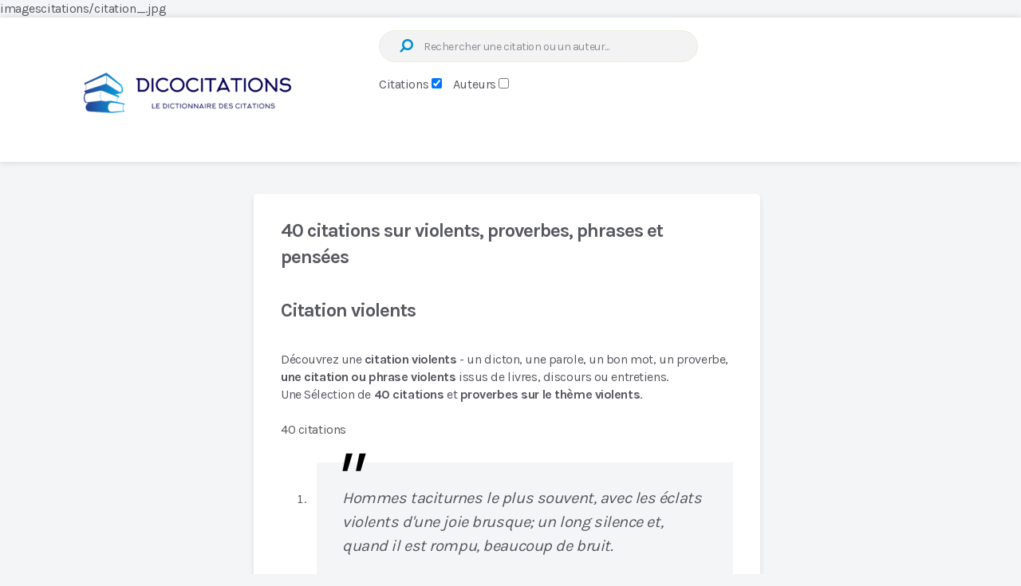

--- FILE ---
content_type: text/html; charset=ISO-8859-1
request_url: https://www.dicocitations.com/citation.php?mot=violents
body_size: 41589
content:
 


<!DOCTYPE html><html lang="fr"><head><!-- On a des titres différents selon les auteurs, références, unique avec désormais un distingo sur Proverbe ou non  -->    
<!-- un cache de 3 heures --><meta name="viewport" content="width=device-width, initial-scale=1"><title>40 citations sur  violents, proverbes, phrases et pensées</title>
<meta name="description" content="Citations violents - 40 citations sur le thème violents - Sélection issue de livres, discours ou interview par Dicocitations"/>
<link href="/favicon.ico" rel="shortcut icon">
<link rel="alternate" type="application/rss+xml" title="Les citations du jour Dicocitations" href="https://feeds.feedburner.com/dicocitations/kKqK">
<style id="rocket-critical-css">:root{--wp-admin-theme-color:#007cba;--wp-admin-theme-color-darker-10:#006ba1;--wp-admin-theme-color-darker-20:#005a87}:root{--wp-admin-theme-color:#007cba;--wp-admin-theme-color-darker-10:#006ba1;--wp-admin-theme-color-darker-20:#005a87}a,article,aside,body,div,fieldset,form,h2,header,html,i,img,li,section,span{margin:0;padding:0;border:0;font-size:100%;font:inherit;vertical-align:baseline}html{-webkit-font-smoothing:antialiased}article,aside,header,section{display:block}button,input{margin:0;font-weight:inherit}:focus{outline:0}img{max-width:100%;height:auto!important}i{font-style:italic}body{font:400 15px/30px Karla,sans-serif;color:#57585f;background-color:#f3f5f7;overflow-x:hidden}.container{position:relative;margin-right:auto;margin-left:auto}h2{clear:both;font-weight:700;margin-bottom:12px;color:#57585f;line-height:1.4}a{text-decoration:none}a{color:#df3939}a:link,a:visited{text-decoration:none}.main-container{width:100%;margin:0 auto;clear:both;display:block}.container{max-width:920px;min-width:240px}#wrapper{min-height:100px;float:none;clear:both}.main-header,header{width:100%;position:relative}.main-header{min-width:100%;z-index:99;box-shadow:0 0 9px 0 rgba(0,0,0,.14)}.main-header:after{clear:both;content:"";display:block}#header{position:relative;max-width:1202px;width:100%;line-height:0;padding-left:35px}.logo-wrap{padding:0;margin:9px 0 0;float:left}.menu-icon{width:20px;height:17px;float:left;position:relative;top:12px;margin-right:30px}.menu-icon span{background-color:#cecfd7;position:absolute;width:100%;height:3px}.menu-icon span:first-child{top:0;left:0}.menu-icon span:nth-child(2){top:7px;left:0}.menu-icon span:nth-child(3){bottom:0;left:0}#header .search-form{float:left;clear:none;max-width:400px;margin-top:0;margin-left:40px}.clearfix:after,.clearfix:before{content:" ";display:table}.clearfix:after{clear:both}.clearfix{*zoom:1}.article{width:100%;float:left;box-sizing:border-box}#content_box{float:left;width:100%}.featured-thumbnail{max-width:100%;float:left;width:100%}.featured-thumbnail img{margin-bottom:0;width:100%;float:left}#featured-thumbnail{max-width:100%;display:block;position:relative;overflow:hidden;clear:both;margin-bottom:15px}.title{clear:both}article header{float:left;width:100%}.latestPost{width:100%;float:left;margin-bottom:56px}.latestPost .title{display:block}.container.post-container{margin-left:318px}.container.post-container:after{clear:both;content:"";display:block}.default-container{width:69.02174%;margin-left:0;float:left}.layout-default .post-wrapper{width:100%;background:#fff;padding:32px 32px 9px;border-radius:5px;box-shadow:0 3px 6px 0 rgba(87,88,95,.15);box-sizing:border-box}.layout-default .post-wrapper:after{clear:both;content:"";display:block}.layout-default .thumb-arrow{float:left;font-size:13px}.layout-default .thumb-arrow .fa{margin-top:15px}.layout-default .latestPost{width:100%;margin:0 0 25px;box-sizing:border-box}.layout-default .latestPost:first-child{padding-bottom:9px;margin-bottom:0}.layout-default .latestPost:nth-of-type(2){padding-top:22px;border-top:1px solid #eeeeef}.layout-default .latestPost .title{display:block;padding:0;margin:0;line-height:20px}.layout-default .latestPost #featured-thumbnail{width:19.61471%;border-radius:5px;float:left}.layout-default .wrapper{width:76.00701%;float:right}.layout-default .wrapper:after{clear:both;content:"";display:block}.layout-default .wrapper.arrow-post{width:94.74606%}input{padding:8px 12px;font-size:14px;color:#444;border:1px solid #e7f1db;font-family:inherit}#searchform{padding:0;float:right;clear:both;width:100%;position:relative}#searchform fieldset{float:left}#s{width:100%;background:#f3f3f3;height:40px;border-radius:50px;padding-left:55px;letter-spacing:-.406px;box-sizing:border-box}.sbutton{border:none;color:#df3939;width:auto;height:auto;line-height:1;font-size:18px;position:absolute;top:9px;left:20px;transform:rotate(90deg)}.sbutton{background:none}::-webkit-input-placeholder{color:#8a8e96}:-moz-placeholder,::-moz-placeholder{color:#8a8e96}:-ms-input-placeholder{color:#8a8e96}:input-placeholder{color:#8a8e96}input::-webkit-input-speech-button{-webkit-appearance:none;margin-right:14px;margin-left:4px}#searchform fieldset{width:100%}.sidebar.c-4-12{float:right;width:27.71739%;margin-top:40px}.blog .sidebar.c-4-12{margin-top:90px}#sidebar .widget{float:left;clear:both;width:100%;box-sizing:border-box;list-style:none}.widget{border-radius:5px;box-shadow:0 3px 6px 0 rgba(87,88,95,.15)}.widget li{list-style-type:square;margin-left:14px;margin-bottom:7px}.clear{clear:both}.pagination .screen-reader-text{display:none}html{overflow-x:hidden;-webkit-text-size-adjust:100%}@media screen and (max-width:1250px){#wrapper{max-width:98%}#header{max-width:95%;padding-left:3%}}@media screen and (max-width:1024px){#wrapper,#header{max-width:96%;margin:0 auto}#header{padding:0}.container.post-container{margin-left:auto}}@media screen and (max-width:960px){img{max-width:100%;height:auto!important}}@media screen and (max-width:865px){.logo-wrap{margin:0}body #header{margin-top:0}#catcher{height:0!important}.main-container{position:relative;left:0}}@media screen and (max-width:768px){.default-container{width:100%}.blog .container.post-container{display:flex;flex-direction:column}.blog .container.post-container #sidebar{order:100}.article{width:100%}#content_box{padding-right:0px;padding-left:0px!important}.sidebar.c-4-12{clear:both;margin:0 auto;float:none!important;width:100%!important;max-width:300px;padding-top:40px}.blog .sidebar.c-4-12{margin-top:20px;padding:0}}@media screen and (max-width:728px){#header{text-align:center}.logo-wrap{float:none;display:inline-block}.menu-icon{margin-right:0}#header .search-form{width:100%;max-width:100%;margin-left:0}.header-default #header .search-form{float:none;clear:both;display:inline-block;margin-top:15px}}@media screen and (max-width:600px){.featured-thumbnail img{width:100%}}@media screen and (max-width:550px){.sbutton{float:right}body h2{font-size:28px}}@media screen and (max-width:480px){.logo-wrap{text-align:center;float:none}.default-container{margin-top:30px!important;margin-bottom:0!important}body #sidebar .widget{margin-bottom:30px}.sidebar.c-4-12{max-width:90%}}@media screen and (max-width:400px){body #sidebar .widget{margin-bottom:30px}}@media screen and (max-width:320px){.latestPost{width:100%!important}}</style><link rel="preload" href="/89197667fda6602ebe2024a66a844b3d.css" data-rocket-async="style" as="style" onload="this.onload=null;this.rel='stylesheet'" media="all" data-minify="1" />
<style>article ol {	padding: 0 0 1.571em 35px;}</style><link rel="shortcut icon" href="https://www.dicocitations.com/favicon.ico" type="image/ico">
<link rel='dns-prefetch' href='//www.googletagmanager.com' /><link rel="dns-prefetch" href="//pagead2.googlesyndication.com" /><link rel='dns-prefetch' href='//fonts.googleapis.com' /><link rel='preload' href='https://fonts.googleapis.com/css?family=Karla%3A700%2C400%7Ckarla%3A400&#038;subset=latin&#038;display=swap' data-rocket-async="style" as="style" onload="this.onload=null;this.rel='stylesheet'" type='text/css' media='all' /><link rel="preload" href="https://www.dicocitations.com//images/dicocitations-logo-2023-05-845-295.webp" as="image"><script>/*! loadCSS rel=preload polyfill. [c]2017 Filament Group, Inc. MIT License */
(function(w){"use strict";if(!w.loadCSS){w.loadCSS=function(){}}
var rp=loadCSS.relpreload={};rp.support=(function(){var ret;try{ret=w.document.createElement("link").relList.supports("preload")}catch(e){ret=!1}
return function(){return ret}})();rp.bindMediaToggle=function(link){var finalMedia=link.media||"all";function enableStylesheet(){link.media=finalMedia}
if(link.addEventListener){link.addEventListener("load",enableStylesheet)}else if(link.attachEvent){link.attachEvent("onload",enableStylesheet)}
setTimeout(function(){link.rel="stylesheet";link.media="only x"});setTimeout(enableStylesheet,3000)};rp.poly=function(){if(rp.support()){return}
var links=w.document.getElementsByTagName("link");for(var i=0;i<links.length;i++){var link=links[i];if(link.rel==="preload"&&link.getAttribute("as")==="style"&&!link.getAttribute("data-loadcss")){link.setAttribute("data-loadcss",!0);rp.bindMediaToggle(link)}}};if(!rp.support()){rp.poly();var run=w.setInterval(rp.poly,500);if(w.addEventListener){w.addEventListener("load",function(){rp.poly();w.clearInterval(run)})}else if(w.attachEvent){w.attachEvent("onload",function(){rp.poly();w.clearInterval(run)})}}
if(typeof exports!=="undefined"){exports.loadCSS=loadCSS}
else{w.loadCSS=loadCSS}}(typeof global!=="undefined"?global:this))
</script>
<script>(()=>{class RocketLazyLoadScripts{constructor(){this.v="1.2.5.1",this.triggerEvents=["keydown","mousedown","mousemove","touchmove","touchstart","touchend","wheel"],this.userEventHandler=this.t.bind(this),this.touchStartHandler=this.i.bind(this),this.touchMoveHandler=this.o.bind(this),this.touchEndHandler=this.h.bind(this),this.clickHandler=this.u.bind(this),this.interceptedClicks=[],this.interceptedClickListeners=[],this.l(this),window.addEventListener("pageshow",(t=>{this.persisted=t.persisted,this.everythingLoaded&&this.m()})),document.addEventListener("DOMContentLoaded",(()=>{this.p()})),this.delayedScripts={normal:[],async:[],defer:[]},this.trash=[],this.allJQueries=[]}k(t){document.hidden?t.t():(this.triggerEvents.forEach((e=>window.addEventListener(e,t.userEventHandler,{passive:!0}))),window.addEventListener("touchstart",t.touchStartHandler,{passive:!0}),window.addEventListener("mousedown",t.touchStartHandler),document.addEventListener("visibilitychange",t.userEventHandler))}_(){this.triggerEvents.forEach((t=>window.removeEventListener(t,this.userEventHandler,{passive:!0}))),document.removeEventListener("visibilitychange",this.userEventHandler)}i(t){"HTML"!==t.target.tagName&&(window.addEventListener("touchend",this.touchEndHandler),window.addEventListener("mouseup",this.touchEndHandler),window.addEventListener("touchmove",this.touchMoveHandler,{passive:!0}),window.addEventListener("mousemove",this.touchMoveHandler),t.target.addEventListener("click",this.clickHandler),this.L(t.target,!0),this.M(t.target,"onclick","rocket-onclick"),this.C())}o(t){window.removeEventListener("touchend",this.touchEndHandler),window.removeEventListener("mouseup",this.touchEndHandler),window.removeEventListener("touchmove",this.touchMoveHandler,{passive:!0}),window.removeEventListener("mousemove",this.touchMoveHandler),t.target.removeEventListener("click",this.clickHandler),this.L(t.target,!1),this.M(t.target,"rocket-onclick","onclick"),this.O()}h(){window.removeEventListener("touchend",this.touchEndHandler),window.removeEventListener("mouseup",this.touchEndHandler),window.removeEventListener("touchmove",this.touchMoveHandler,{passive:!0}),window.removeEventListener("mousemove",this.touchMoveHandler)}u(t){t.target.removeEventListener("click",this.clickHandler),this.L(t.target,!1),this.M(t.target,"rocket-onclick","onclick"),this.interceptedClicks.push(t),t.preventDefault(),t.stopPropagation(),t.stopImmediatePropagation(),this.O()}D(){window.removeEventListener("touchstart",this.touchStartHandler,{passive:!0}),window.removeEventListener("mousedown",this.touchStartHandler),this.interceptedClicks.forEach((t=>{t.target.dispatchEvent(new MouseEvent("click",{view:t.view,bubbles:!0,cancelable:!0}))}))}l(t){EventTarget.prototype.addEventListenerBase=EventTarget.prototype.addEventListener,EventTarget.prototype.addEventListener=function(e,i,o){"click"!==e||t.windowLoaded||i===t.clickHandler||t.interceptedClickListeners.push({target:this,func:i,options:o}),(this||window).addEventListenerBase(e,i,o)}}L(t,e){this.interceptedClickListeners.forEach((i=>{i.target===t&&(e?t.removeEventListener("click",i.func,i.options):t.addEventListener("click",i.func,i.options))})),t.parentNode!==document.documentElement&&this.L(t.parentNode,e)}S(){return new Promise((t=>{this.T?this.O=t:t()}))}C(){this.T=!0}O(){this.T=!1}M(t,e,i){t.hasAttribute&&t.hasAttribute(e)&&(event.target.setAttribute(i,event.target.getAttribute(e)),event.target.removeAttribute(e))}t(){this._(this),"loading"===document.readyState?document.addEventListener("DOMContentLoaded",this.R.bind(this)):this.R()}p(){let t=[];document.querySelectorAll("script[type=rocketlazyloadscript][data-rocket-src]").forEach((e=>{let i=e.getAttribute("data-rocket-src");if(i&&0!==i.indexOf("data:")){0===i.indexOf("//")&&(i=location.protocol+i);try{const o=new URL(i).origin;o!==location.origin&&t.push({src:o,crossOrigin:e.crossOrigin||"module"===e.getAttribute("data-rocket-type")})}catch(t){}}})),t=[...new Map(t.map((t=>[JSON.stringify(t),t]))).values()],this.j(t,"preconnect")}async R(){this.lastBreath=Date.now(),this.P(this),this.F(this),this.q(),this.A(),this.I(),await this.U(this.delayedScripts.normal),await this.U(this.delayedScripts.defer),await this.U(this.delayedScripts.async);try{await this.W(),await this.H(this),await this.J()}catch(t){console.error(t)}window.dispatchEvent(new Event("rocket-allScriptsLoaded")),this.everythingLoaded=!0,this.S().then((()=>{this.D()})),this.N()}A(){document.querySelectorAll("script[type=rocketlazyloadscript]").forEach((t=>{t.hasAttribute("data-rocket-src")?t.hasAttribute("async")&&!1!==t.async?this.delayedScripts.async.push(t):t.hasAttribute("defer")&&!1!==t.defer||"module"===t.getAttribute("data-rocket-type")?this.delayedScripts.defer.push(t):this.delayedScripts.normal.push(t):this.delayedScripts.normal.push(t)}))}async B(t){if(await this.G(),!0!==t.noModule||!("noModule"in HTMLScriptElement.prototype))return new Promise((e=>{let i;function o(){(i||t).setAttribute("data-rocket-status","executed"),e()}try{if(navigator.userAgent.indexOf("Firefox/")>0||""===navigator.vendor)i=document.createElement("script"),[...t.attributes].forEach((t=>{let e=t.nodeName;"type"!==e&&("data-rocket-type"===e&&(e="type"),"data-rocket-src"===e&&(e="src"),i.setAttribute(e,t.nodeValue))})),t.text&&(i.text=t.text),i.hasAttribute("src")?(i.addEventListener("load",o),i.addEventListener("error",(function(){i.setAttribute("data-rocket-status","failed"),e()})),setTimeout((()=>{i.isConnected||e()}),1)):(i.text=t.text,o()),t.parentNode.replaceChild(i,t);else{const i=t.getAttribute("data-rocket-type"),n=t.getAttribute("data-rocket-src");i?(t.type=i,t.removeAttribute("data-rocket-type")):t.removeAttribute("type"),t.addEventListener("load",o),t.addEventListener("error",(function(){t.setAttribute("data-rocket-status","failed"),e()})),n?(t.removeAttribute("data-rocket-src"),t.src=n):t.src="data:text/javascript;base64,"+window.btoa(unescape(encodeURIComponent(t.text)))}}catch(i){t.setAttribute("data-rocket-status","failed"),e()}}));t.setAttribute("data-rocket-status","skipped")}async U(t){const e=t.shift();return e&&e.isConnected?(await this.B(e),this.U(t)):Promise.resolve()}I(){this.j([...this.delayedScripts.normal,...this.delayedScripts.defer,...this.delayedScripts.async],"preload")}j(t,e){var i=document.createDocumentFragment();t.forEach((t=>{const o=t.getAttribute&&t.getAttribute("data-rocket-src")||t.src;if(o){const n=document.createElement("link");n.href=o,n.rel=e,"preconnect"!==e&&(n.as="script"),t.getAttribute&&"module"===t.getAttribute("data-rocket-type")&&(n.crossOrigin=!0),t.crossOrigin&&(n.crossOrigin=t.crossOrigin),t.integrity&&(n.integrity=t.integrity),i.appendChild(n),this.trash.push(n)}})),document.head.appendChild(i)}P(t){let e={};function i(i,o){return e[o].eventsToRewrite.indexOf(i)>=0&&!t.everythingLoaded?"rocket-"+i:i}function o(t,o){!function(t){e[t]||(e[t]={originalFunctions:{add:t.addEventListener,remove:t.removeEventListener},eventsToRewrite:[]},t.addEventListener=function(){arguments[0]=i(arguments[0],t),e[t].originalFunctions.add.apply(t,arguments)},t.removeEventListener=function(){arguments[0]=i(arguments[0],t),e[t].originalFunctions.remove.apply(t,arguments)})}(t),e[t].eventsToRewrite.push(o)}function n(e,i){let o=e[i];e[i]=null,Object.defineProperty(e,i,{get:()=>o||function(){},set(n){t.everythingLoaded?o=n:e["rocket"+i]=o=n}})}o(document,"DOMContentLoaded"),o(window,"DOMContentLoaded"),o(window,"load"),o(window,"pageshow"),o(document,"readystatechange"),n(document,"onreadystatechange"),n(window,"onload"),n(window,"onpageshow")}F(t){let e;function i(e){return t.everythingLoaded?e:e.split(" ").map((t=>"load"===t||0===t.indexOf("load.")?"rocket-jquery-load":t)).join(" ")}function o(o){if(o&&o.fn&&!t.allJQueries.includes(o)){o.fn.ready=o.fn.init.prototype.ready=function(e){return t.domReadyFired?e.bind(document)(o):document.addEventListener("rocket-DOMContentLoaded",(()=>e.bind(document)(o))),o([])};const e=o.fn.on;o.fn.on=o.fn.init.prototype.on=function(){return this[0]===window&&("string"==typeof arguments[0]||arguments[0]instanceof String?arguments[0]=i(arguments[0]):"object"==typeof arguments[0]&&Object.keys(arguments[0]).forEach((t=>{const e=arguments[0][t];delete arguments[0][t],arguments[0][i(t)]=e}))),e.apply(this,arguments),this},t.allJQueries.push(o)}e=o}o(window.jQuery),Object.defineProperty(window,"jQuery",{get:()=>e,set(t){o(t)}})}async H(t){const e=document.querySelector("script[data-webpack]");e&&(await async function(){return new Promise((t=>{e.addEventListener("load",t),e.addEventListener("error",t)}))}(),await t.K(),await t.H(t))}async W(){this.domReadyFired=!0,await this.G(),document.dispatchEvent(new Event("rocket-readystatechange")),await this.G(),document.rocketonreadystatechange&&document.rocketonreadystatechange(),await this.G(),document.dispatchEvent(new Event("rocket-DOMContentLoaded")),await this.G(),window.dispatchEvent(new Event("rocket-DOMContentLoaded"))}async J(){await this.G(),document.dispatchEvent(new Event("rocket-readystatechange")),await this.G(),document.rocketonreadystatechange&&document.rocketonreadystatechange(),await this.G(),window.dispatchEvent(new Event("rocket-load")),await this.G(),window.rocketonload&&window.rocketonload(),await this.G(),this.allJQueries.forEach((t=>t(window).trigger("rocket-jquery-load"))),await this.G();const t=new Event("rocket-pageshow");t.persisted=this.persisted,window.dispatchEvent(t),await this.G(),window.rocketonpageshow&&window.rocketonpageshow({persisted:this.persisted}),this.windowLoaded=!0}m(){document.onreadystatechange&&document.onreadystatechange(),window.onload&&window.onload(),window.onpageshow&&window.onpageshow({persisted:this.persisted})}q(){const t=new Map;document.write=document.writeln=function(e){const i=document.currentScript;i||console.error("WPRocket unable to document.write this: "+e);const o=document.createRange(),n=i.parentElement;let s=t.get(i);void 0===s&&(s=i.nextSibling,t.set(i,s));const c=document.createDocumentFragment();o.setStart(c,0),c.appendChild(o.createContextualFragment(e)),n.insertBefore(c,s)}}async G(){Date.now()-this.lastBreath>45&&(await this.K(),this.lastBreath=Date.now())}async K(){return document.hidden?new Promise((t=>setTimeout(t))):new Promise((t=>requestAnimationFrame(t)))}N(){this.trash.forEach((t=>t.remove()))}static run(){const t=new RocketLazyLoadScripts;t.k(t)}}RocketLazyLoadScripts.run()})();</script>
<!-- <script data-cfasync="false" async src="https://pagead2.googlesyndication.com/pagead/js/adsbygoogle.js?client=ca-pub-0330462093312166" crossorigin="anonymous"></script> -->
<!-- Cmp Adsense j'enlÃ¨ve sirdata -->
<!-- <script  type="rocketlazyloadscript" data-rocket-src="https://cache.consentframework.com/js/pa/34732/c/rM4y8/stub"></script> -->
<!-- <script  type="rocketlazyloadscript" data-rocket-src="https://choices.consentframework.com/js/pa/34732/c/rM4y8/cmp"> async></script> -->



<script type="rocketlazyloadscript" async data-rocket-src="https://pagead2.googlesyndication.com/pagead/js/adsbygoogle.js?client=ca-pub-0330462093312166" crossorigin="anonymous"></script>

 

<script type="text/javascript" async src="https://www.dicocitations.com/notes.js"></script>

<meta name="robots" content="index,follow,max-snippet:-1,max-image-preview:large" />
<link rel="canonical" href="https://www.dicocitations.com/citation.php?mot=violents">

imagescitations/citation_.jpg<meta property="og:title" content="40 citations sur  violents, proverbes, phrases et pensées" />
<meta property="og:url" content="https://www.dicocitations.com/citation.php?mot=violents"/>
<meta property="og:site_name" content="dicocitations.com"/>
<meta property="og:description" content="40 citations sur  violents, proverbes, phrases et pensées"/>



 
</head>
<body id="blog" class="home page-template-default page page-id-171921 wp-embed-responsive main">
<!-- beginning of header--><!-- Affichage habillage ayads SublimeSkinz  --> 
<!--  <script async src="https://sac.ayads.co/sublime/605"></script>   rachetÃ© par azerion pas de compte  --> 
<script defer type='text/javascript' src='/javascript/jquery-min.js' id='jquery-core-js'></script>
<!-- sportslocalmedia vidÃ©o uniquement ordinateur -->
<div id="Dicocitations_Video"></div>
<script type="application/javascript">
    var slmadshb = slmadshb || {};
    slmadshb.que = slmadshb.que || [];
    slmadshb.que.push(function() {
        slmadshb.display("Dicocitations_Video");
    });
</script>
<!--  <script data-cfasync="false" async src="https://ads.sportslocalmedia.com/slm.prebid.dicocitations.js"></script> -->

<script data-cfasync="false" data-rocketlazyloadscript="https://ads.sportslocalmedia.com/slm.prebid.dicocitations.js" async defer></script> 



<!-- Impactio -->
<!-- <script data-cfasync="false" data-rocketlazyloadscript="/impactio.js" async defer></script> -->
 
<script async id="xieg6Sie" src="https://cdn.viously.com/js/sdk/boot.js" data-ntw="GK=="></script>

<!-- Je passe les pub vidÃ©os et habillage sportslocalmedia impactio en habillagepub qui est desktop , note mobile trop dÃ©gradÃ©e !  -->
<!--  ce fichier est appelÃ© en haut des pages par adikteev.php qui lance rien ou habillage-->




 


<style>
.visually-hidden {
    position: absolute;
    width: 1px;
    height: 1px;
    padding: 0;
    margin: -1px;
    overflow: hidden;
    clip: rect(0,0,0,0);
    border: 0;
}

.label-radio {
    margin-right: 10px;
}
</style>	<div class="main-container">

			<div class="clear" id="catcher"></div>

<header id="site-header" class="main-header header-default sticky-navigation clearfix" role="banner" itemscope="itemscope" itemtype="http://schema.org/WPHeader">

	<div id="header" class="clearfix">

		
<div class="logo-wrap">
 

    <id="logo" class="image-logo clearfix"><a href="https://www.dicocitations.com" title="200 000 citations proverbes et dictons avec Dicocitations"><img width="400" height="140" src="https://www.dicocitations.com/images/dicocitations-logo-2023-05-845-295.webp" loading="eager" decoding="async" fetchpriority="high" data-skip-lazy="true" alt="200 000 citations proverbes et dictons avec Dicocitations"></a></div>







<form method="post" id="searchform" class="search-form" onClick="verifForm(this.form)" action="/citation.php" _lpchecked="1">
    <fieldset>
        <input type="hidden" name="verif_robot" value="" />
        <label for="s" class="visually-hidden">Recherche :</label>
        <input type="text" name="motcle" id="s" title="ex Amour+passion (+) pour plusieurs mots" value="" placeholder="Rechercher une citation ou un auteur...">
        <div style="display: inline-block; margin-top: 20px;">
            <label for="base1">Citations</label>
            <input type="checkbox" name="base" id="base1" style="cursor:pointer" CHECKED value="1" onclick="uncheck('base2'); changePlaceholder('Mot cl&eacute; ou extrait de la phrase');" />&nbsp; &nbsp; 
        </div>
        <div style="display: inline-block;">
            <label for="base2">Auteurs</label>
            <input type="checkbox" name="dans_auteur" id="base2" style="cursor:pointer" value="2" onclick="uncheck('base1'); changePlaceholder('Tout au partie du nom ou pr&eacute;nom...');">
        </div>
        <button id="search-image" class="sbutton icon" type="submit" onClick="verifForm(this.form)" value=""><i class="fa fa-search" alt="Cliquez sur la loupe ou entrÃ©e" title="Cliquez sur la loupe ou entrÃ©e" style="cursor:pointer"></i></button>
    </fieldset>
</form>


<script>
function uncheck(id) {
    document.getElementById(id).checked = false;
}

function changePlaceholder(text) {
    document.getElementById('s').placeholder = text;
}
</script>



<!-- Annonce en header -->


<script language="JavaScript" type="text/javascript">
  function verifForm(formulaire)
  {
    if( formulaire.motcle.value == "")
      alert('Le champ est vide !!!');
    else
    {
      if (formulaire.dans_auteur.checked)
        formulaire.action = '/liste_auteur.php';
      formulaire.submit();
    }
  }
</script>

	</fieldset>
</form>
	
	</div><!--#header-->
	
</header>
	











<!--Start Main Index-->

<script language="JavaScript" type="text/javascript">


function ouvrirFenetre(url, nompage, largeur, hauteur, extra)
{
  window.open(url, nompage,
              extra + ' status=no, width=' + largeur + ', height=' + hauteur);
  return false;
}

// -->
</script>
<!--Start Main Index debut contenu après le menu -->
<style>@charset "UTF-8";a,article,aside,blockquote,body,div,fieldset,form,h1,header,html,i,img,ins,li,nav,ol,p,span,strong,ul{margin:0;padding:0;border:0;font-size:100%;font:inherit;vertical-align:baseline}html{-webkit-font-smoothing:antialiased}article,aside,header,nav{display:block}ol,ul{list-style:none}blockquote{quotes:none}button,input{margin:0;font-weight:inherit}:focus{outline:0}img{max-width:100%;height:auto!important}blockquote{font-size:20px;font-weight:400;font-style:italic;color:#57585f;padding:30px 32px;line-height:30px;margin:30px 0 40px;box-sizing:border-box;position:relative}blockquote:before{content:"\0022";font-size:100px;position:absolute;top:9px;left:17px}strong{font-weight:700}i{font-style:italic}body{font:400 15px/30px Karla,sans-serif;color:#57585f;background-color:#f3f5f7;overflow-x:hidden}.container{position:relative;margin-right:auto;margin-left:auto}h1{clear:both;font-weight:700;margin-bottom:12px;color:#57585f;line-height:1.4}p{margin-bottom:20px}a{text-decoration:none}a{color:#0090d3}a:link,a:visited{text-decoration:none}.main-container{width:100%;margin:0 auto;clear:both;display:block}.container{max-width:920px;min-width:240px}#wrapper{min-height:100px;float:none;clear:both}#wrapper.single:after{clear:both;content:"";display:block}.main-header,header{width:100%;position:relative}.main-header{min-width:100%;z-index:99;box-shadow:0 0 9px 0 rgba(0,0,0,.14)}.main-header:after{clear:both;content:"";display:block}#header{position:relative;max-width:1202px;width:100%;line-height:0;padding-left:35px}.logo-wrap{padding:0;margin:9px 0 0;float:left}#header .search-form{float:left;clear:none;max-width:400px;margin-top:0;margin-left:40px}.clearfix:after,.clearfix:before{content:" ";display:table}.clearfix:after{clear:both}.clearfix{*zoom:1}.article{width:100%;float:left;box-sizing:border-box}.page .article,.single .article{width:69.02174%}.page .article{margin-top:10px}.page .article{box-shadow:0 3px 6px 0 rgba(87,88,95,.15)}#content_box,.post{float:left;width:100%}.single_page{padding-top:0}.post-content{margin-bottom:15px;overflow:hidden;clear:both;float:left;width:100%}.title{clear:both}.page h1.title{padding-top:30px}article header{float:left;width:100%}.container.post-container{margin-left:318px}.container.post-container:after{clear:both;content:"";display:block}input{padding:8px 12px;font-size:14px;color:#444;border:1px solid #e7f1db;font-family:inherit}#searchform{padding:0;float:right;clear:both;width:100%;position:relative}#searchform fieldset{float:left}#s{width:100%;background:#f3f3f3;height:40px;border-radius:50px;padding-left:55px;letter-spacing:-.406px;box-sizing:border-box}.sbutton{border:none;color:#0090d3;width:auto;height:auto;line-height:1;font-size:18px;position:absolute;top:9px;left:20px;transform:rotate(90deg)}.sbutton{background:none}::-webkit-input-placeholder{color:#8a8e96}:-moz-placeholder,::-moz-placeholder{color:#8a8e96}:-ms-input-placeholder{color:#8a8e96}:input-placeholder{color:#8a8e96}input::-webkit-input-speech-button{-webkit-appearance:none;margin-right:14px;margin-left:4px}#searchform fieldset{width:100%}#sidebar p{line-height:20px}.sidebar.c-4-12{float:right;width:27.71739%;margin-top:40px}#sidebar .widget{float:left;clear:both;width:100%;box-sizing:border-box;list-style:none}.widget{border-radius:5px;box-shadow:0 3px 6px 0 rgba(87,88,95,.15)}.widget li{list-style-type:none;margin-left:14px;margin-bottom:7px}.clear{clear:both}@font-face{font-display:swap;font-family:'FontAwesome';src:url(/fonts/fontawesome-webfont.eot);src:url('/fonts/fontawesome-webfont.eot?#iefix') format('embedded-opentype'),url(/fonts/fontawesome-webfont.svg) format('svg');font-weight:400;font-style:normal}.fa{display:inline-block;font:normal normal normal 14px/1 FontAwesome;font-size:inherit;text-rendering:auto;-webkit-font-smoothing:antialiased;-moz-osx-font-smoothing:grayscale}.fa-search:before{content:"\f002"}html{overflow-x:hidden;-webkit-text-size-adjust:100%}@media screen and (max-width:1250px){#wrapper{max-width:98%}#header{max-width:95%;padding-left:3%}}@media screen and (max-width:1024px){#wrapper,#header{max-width:96%;margin:0 auto}#header{padding:0}.container.post-container{margin-left:auto}}@media screen and (max-width:960px){img{max-width:100%;height:auto!important}}@media screen and (max-width:865px){.logo-wrap{margin:0}nav{height:auto}body #header{margin-top:0}#catcher{height:0!important}.main-container{position:relative;left:0}}@media screen and (max-width:768px){.article,.page .article,.single .article{width:100%}#content_box{padding-right:0;padding-left:0px!important}.sidebar.c-4-12{clear:both;margin:0 auto;float:none!important;width:100%!important;max-width:300px;padding-top:40px}.page .article{padding-left:20px!important;padding-right:20px!important}}@media screen and (max-width:728px){#header{text-align:center}.logo-wrap{float:none;display:inline-block}#header .search-form{width:100%;max-width:100%;margin-left:0}.header-default #header .search-form{float:none;clear:both;display:inline-block;margin-top:15px}}@media screen and (max-width:550px){.sbutton{float:right}blockquote{padding:30px 20px;font-size:16px!important}body h1{font-size:30px}}@media screen and (max-width:480px){.logo-wrap{text-align:center;float:none}#wrapper.single>.container{margin-top:0}body #sidebar .widget{margin-bottom:30px}.sidebar.c-4-12{max-width:90%}}@media screen and (max-width:400px){body #sidebar .widget{margin-bottom:30px}}</style><style id='news-stylesheet-inline-css' type='text/css'>html body,blockquote{background:#f3f5f7}.main-header,#site-header.sticky-navigation-active{background:#fff}body{font-family:'Karla';color:#57585f;font-weight:400;letter-spacing:-.435px;font-size:16px;line-height:22px}#logo a{font-family:'Karla';color:#57585f;font-weight:700;letter-spacing:-1.008px;font-size:24px}#primary-navigation li{font-family:'Karla';color:#57585f;font-weight:400;font-size:16px}.latestPost .title a{font-family:'Karla';color:#57585f;font-weight:700;letter-spacing:-.504px;font-size:18px;line-height:18px}.pagination,#load-posts a{font-family:'Karla';font-weight:700;letter-spacing:-.435px;font-size:15px}.breadcrumb-wrapper,.breadcrumb-wrapper a{font-family:'Karla';color:#57585f;font-weight:400;font-size:14px}.single-title,.page-title,.error404 .title,h1.title{font-family:'Karla';color:#57585f;font-weight:700;font-size:24px}.related-posts h4,.postauthor h4,#respond h3,#respond h4,.total-comments{font-family:'Karla';color:#57585f;font-weight:700;letter-spacing:-.464px;font-size:16px;line-height:1}.related-posts .front-view-content{font-family:'Karla';color:#8d8e92;font-weight:400;font-size:13px;margin-top:6px;line-height:16px}.single-subscribe .widget #wp-subscribe .title{font-family:'Karla';color:#57585f;font-weight:700;font-size:24px;line-height:26px}.single-subscribe .widget #wp-subscribe p.text,.single-subscribe .widget .wp-subscribe .wps-consent-wrapper label,.single-subscribe .widget .wp-subscribe-wrap .error,.single-subscribe .widget .wp-subscribe-wrap .thanks{font-family:'Karla';color:#57585f;font-weight:400;font-size:14px;line-height:24px}.single-subscribe .widget #wp-subscribe input.email-field,.single-subscribe .widget #wp-subscribe input.name-field{font-family:'karla';color:#57585f;font-weight:400;font-size:14px}.single-subscribe .widget #wp-subscribe input.submit{font-family:'Karla';color:#fff;font-weight:700;font-size:14px;height:40px;background:#df3939;border-radius:0;border:none;padding:10px 0}.single-subscribe .widget .wp-subscribe-wrap p.footer-text{font-family:'Karla';color:#57585f;font-weight:400;opacity:0.5font-size:13px;line-height:20px}.postauthor h5,.postauthor h5 a{font-family:'Karla';color:#57585f;font-weight:700;font-size:18px;line-height:22px}.postauthor p{font-family:'Karla';color:#8d8e92;font-weight:400;font-size:14px;line-height:22px}.left-sidebar .widget h3.widget-title,.left-sidebar .widget h3.widget-title a,.left-sidebar .widget #wp-subscribe .title{font-family:'Karla';color:#57585f;font-weight:700;text-transform:uppercase;letter-spacing:2.497px;opacity:.5;font-size:11px;line-height:1}#sidebar .widget h3.widget-title,#sidebar .widget h3.widget-title a,.widget #wp-subscribe .title{font-family:'Karla';color:#57585f;font-weight:700;font-size:16px;line-height:1}.widget #wp-subscribe input.submit,.widget .sbutton,.next-post .button,.widget_product_search button[type="submit"]{font-family:'Karla';color:#fff;font-weight:700;letter-spacing:-.494px;font-size:13px}#sidebar .widget li.horizontal-small .post-title a,#sidebar .widget .wpt_widget_content .entry-title a,#sidebar .widget .wp_review_tab_widget_content .entry-title a{font-family:'Karla';color:#57585f;font-weight:400;font-size:15px;line-height:18px}#sidebar .widget li a,#sidebar .widget.widget_categories li a,#sidebar .widget.widget_archive li a,#sidebar .widget.widget_pages li a,#sidebar .widget.widget_meta li a,#sidebar .widget.widget_recent_comments li a,#sidebar .widget.widget_recent_entries li a,#sidebar .widget.widget_rss,#sidebar .widget.widget_nav_menu li a,.left-sidebar .widget li a{font-family:'Karla';color:#57585f;font-weight:700;font-size:14px}#sidebar .widget .vertical-small a,#sidebar .widget li.vertical-small,#sidebar .widget .review_thumb_large .entry-title a{font-family:'Karla';color:#57585f;font-weight:700;letter-spacing:-.448px;font-size:16px;line-height:20px}#sidebar .widget p,#sidebar .widget .post-excerpt,.widget #wp-subscribe input.email-field,.widget #wp-subscribe input.name-field,.widget .wp-subscribe-wrap .wps-consent-wrapper label{font-family:'Karla';color:#57585f;font-weight:400;font-size:13px;line-height:16px}#sidebar .widget .vertical-small p,#sidebar .widget .vertical-small .post-excerpt{font-family:'Karla';color:#57585f;font-weight:400;opacity:.9;font-size:14px;margin-top:8px;line-height:20px}#sidebar .widget .post-info,#sidebar .widget .post-info a,#sidebar .wpt_widget_content .wpt-postmeta,.widget .wp_review_tab_widget_content .wp-review-tab-postmeta{font-family:'Karla';color:#8d8e92;font-weight:400;letter-spacing:-.319px;font-size:13px;line-height:1}#sidebar .widget .vertical-small .post-info,#sidebar .widget .vertical-small .post-info a,.widget .wp_review_tab_widget_content .review_thumb_large .wp-review-tab-postmeta,.wpt_comment_content,.wpt_excerpt{font-family:'Karla';color:#8d8e92;font-weight:400;letter-spacing:-.377px;font-size:13px;line-height:1}#sidebar .widget .wp_review_tab_widget_content .tab_title a,#sidebar .widget .wpt_widget_content .tab_title a{font-family:'Karla';color:#57585f;font-weight:700;letter-spacing:-.348px;font-size:12px}#copyright-note,#copyright-note a{font-family:'Karla';color:#000000;font-weight:400;font-size:14px}input#author,.contact-form input[type="text"],input#email,input#url,#commentform textarea,.contact-form textarea{font-family:'Karla';font-weight:700;letter-spacing:-.266px;font-size:14px}h1{font-family:'Karla';color:#57585f;font-weight:700;letter-spacing:-1.008px;font-size:24px}h2{font-family:'Karla';color:#57585f;font-weight:700;letter-spacing:-1.008px;font-size:24px}h3{font-family:'Karla';color:#57585f;font-weight:700;letter-spacing:-1.008px;font-size:24px}h4{font-family:'Karla';color:#57585f;font-weight:700;letter-spacing:-1.008px;font-size:24px}h5{font-family:'Karla';color:#57585f;font-weight:700;letter-spacing:-1.008px;font-size:24px}h6{font-family:'Karla';color:#57585f;font-weight:700;letter-spacing:-1.008px;font-size:24px}#copyright-note a:hover,#primary-navigation li:hover,#sidebar .widget li a:hover,#sidebar .widget li.horizontal-small .post-title a:hover,#sidebar .widget li.verticle-small .post-title a:hover,#tabber .inside li a:hover,#wp-calendar td#today,.breadcrumb .separator,.fn a,.latestPost .title a:hover,.layout-default .latestPost .post-info a:hover,.layout-default .latestPost .title a:hover,.left-sidebar .widget li a:hover,.left-sidebar .widget li.current-cat a,.left-sidebar .widget.widget_nav_menu li a:hover,.left-sidebar .widget.widget_nav_menu li.current-menu-item a,.pnavigation2 a,.postauthor h5 a:hover,.product_list_widget .amount,.rank-math-breadcrumb .separator,.readMore a,.related-posts .title a:hover,.reply a,.shareit-circular.standard .fa:hover,.sidebar .wpt_widget_content a,.single .pagination a .current:hover,.single_post .post-info a:hover,.tagcloud a,.tags a,.textwidget a,.thumb-arrow,.title a:hover,.widget .sbutton,.widget .wp_review_tab_widget_content a,.widget .wpt_widget_content #tags-tab-content ul li a,.woocommerce div.product p.price,.woocommerce div.product span.price,.woocommerce ul.products li.product .price,a,article ul li::before,blockquote::before,body a:hover{color:#000000}.layout-1 .latestPost a:hover,.review-total-only.small-thumb .review-result-wrapper i,.widget .review_thumb_large .review-result,.widget .review_thumb_large .review-total-only.large-thumb,.widget .wp_review_tab_widget_content .tab_title.selected a,.widget .wpt_widget_content .tab_title.selected a{color:#000000!important}#add_payment_method .wc-proceed-to-checkout a.checkout-button,#commentform input#submit,#mobile-menu-wrapper ul li a:hover,#move-to-top:hover,#mtscontact_submit,#searchsubmit,#sidebar .widget h3::before,#tabber ul.tabs li a.selected,#wpmm-megamenu .review-total-only,.button,.click-menu-icon span,.instagram-button a,.latestPost .review-type-circle.latestPost-review-wrapper,.latestPost-review-wrapper,.mts-subscribe input[type="submit"],.navigation #wpmm-megamenu .wpmm-pagination a,.navigation ul .sfHover a,.owl-prev:hover,.owl-next:hover,.pace .pace-progress,.pagination .nav-next a:hover,.pagination .nav-previous a:hover,.prev-next .next a:hover,.prev-next .prev a:hover,.single .pagination a:hover .current,.tags a:hover,.widget #wp-subscribe input.submit,.widget .widget_wp_review_tab .review-total-only.large-thumb,.widget-slider .slide-caption,.widget_product_search button[type="submit"],.tagcloud a:hover,#sidebar .widget .tagcloud a:hover,.widget .wpt_widget_content #tags-tab-content ul li a:hover{background-color:#0090d3!important}#primary-navigation li a:hover,#s:focus,#wrapper .cooked-recipe-ingredients .cooked-ingredient-checkbox,.flex-control-thumbs .flex-active,.widget_product_search .search-field:focus{border-color:#0090d3}.widget .wp_review_tab_widget_content .tab_title.selected a,.widget .wpt_widget_content .tab_title.selected a{background-color:#0ff}#header{margin-top:0;margin-bottom:0;padding-top:16px;padding-bottom:16px;border:none}#primary-navigation .navigation a:hover,#primary-navigation .navigation ul ul a,#primary-navigation .navigation ul ul a:link,#primary-navigation .navigation ul ul a:visited{color:#57585f}#primary-navigation .navigation ul ul a:hover{color:#df3939;border-color:#df3939}.widget-header,.small-header .widget-header{margin-top:0;margin-bottom:0}.navigation-banner{background:#252525}.left-sidebar,.left-sidebar::after{background:#f9fafb}.left-sidebar .widget h3,.left-sidebar .widget #wp-subscribe .title{margin-top:0;margin-bottom:22px;padding:0}.left-sidebar .widget{border-bottom:1px solid #e8e9eb;margin:26px 0 0;padding:0 17px 15px 37px}.left-sidebar .widget li.current-cat,.left-sidebar .widget li.current-menu-item{background:#f6e6e7}#sidebar .widget{background:#fff;border:none;margin:0 0 24px;padding:20px 25px}#sidebar .widget h3,#sidebar .widget #wp-subscribe .title{margin-top:0;margin-bottom:12px;border:none;padding:0}#mobile-menu-wrapper ul li a:hover,.pace .pace-progress,.page-numbers.current,.pagination .page-numbers.dots,.pagination a,.pagination a:hover,.single .pagination > .current .currenttext{margin:0 8px 0 0;padding:0}.pagination .page-numbers.dots,.pagination a,.single .pagination > .current .currenttext{color:#57585f;border-radius:5px}#mobile-menu-wrapper ul li a:hover,.pace .pace-progress,.page-numbers.current,.pagination a:hover{border-radius:5px}#load-posts a{width:100%}.copyrights{background:#fff;border:none;margin:64px 0 0;padding:17px 0}.error404 .article,.page .article,.single_post,.woocommerce .article{background:#fff;margin-top:40px;margin-bottom:0;border-radius:5px;padding:0 34px 10px}article .alignfull{margin-left:-34px;margin-right:-34px}.article{border:none}.single_post .post-info,.single_post .post-info a{font-family:'Karla';color:#8d8e92;font-weight:400;font-size:15px}.tags{background:#fff;border-radius:5px;margin:24px 0 0;padding:32px 32px 20px}.tags a,.tagcloud a,.widget .wpt_widget_content #tags-tab-content ul li a{background-color:#fcebeb}.tags a{font-family:'Karla';font-weight:700;letter-spacing:-.319px;font-size:11px;line-height:29px}.related-posts{background:#fff;border:none;border-radius:5px;margin:24px 0 0;padding:32px 32px 2px}.related-posts .title a{font-family:'Karla';color:#57585f;font-weight:700;font-size:15px;line-height:1.2}.related-posts .post-info,.related-posts .post-info a{font-family:'Karla';color:#8d8e92;font-weight:400;font-size:13px}.related-posts article{padding:0}.related-posts article header{padding:0}.single-subscribe .widget #wp-subscribe{background:#fff;border-radius:5px;margin:24px 0 0;padding:28px 32px 24px}.single-subscribe #wp-subscribe input.email-field,.single-subscribe #wp-subscribe input.name-field{background-color:#eeeeef;height:40px;border-radius:0;border:none}.postauthor{background:#fff;border-radius:5px;border:none;margin:24px 0 0;padding:32px}.postauthor img{border-radius:96px;margin:0 25px 0 0}#comments,#commentsAdd{background:#fff;border-radius:5px;padding:32px}#comments{margin:24px 0 0}#respond h3,#respond h4,.related-posts h4,.total-comments{border:none;display:inline-block;padding:0}.shareit.floating{border:1px solid #eeeeef;margin:0 95px 0 0}.shareit.standard.floating{top:143px;right:0;bottom:auto;left:auto}#move-to-top{border:none;top:auto;right:31px;bottom:95px;left:auto;border-radius:40px;color:#fff;background:#df3939;padding:11px 12px}#move-to-top .fa{font-size:18px}#move-to-top:hover{color:#fff;background:#57585f}#sidebar .widget.instagram-widget-wrapper .instagram-posts{margin-left:-25px;margin-right:-25px}.single-full-header > img{margin-left:-34px;margin-right:-34px;width:calc(100% + 68px);max-width:calc(100% + 68px)}.single-full-header{margin-top:25px}@media screen and (max-width: 865px){.navigation.mobile-menu-wrapper{background-color:#0090d3}}@media screen and (max-width:1024px){.left-sidebar-disable .left-sidebar,.left-sidebar-disable .left-sidebar::after{margin-left:0}.single_page.left-sidebar-disable .left-sidebar,.single_page.left-sidebar-disable .left-sidebar::after{top:60px}}@media screen and (max-width:728px){.single_page.left-sidebar-disable .left-sidebar,.single_page.left-sidebar-disable .left-sidebar::after{top:160px}}@media screen and (max-width:480px){.single_page.left-sidebar-disable .left-sidebar,.single_page.left-sidebar-disable .left-sidebar::after{top:110px}}#move-to-top{border:none;top:auto;right:31px;bottom:95px;left:auto;border-radius:40px;color:#fff;background:#0090d3;padding:11px 12px}.sbutton{color:#0090d3}input.submit{-webkit-appearance:none;-moz-appearance:none;cursor:pointer;appearance:none;opactiy:1}#toc .alphabetic li{display:inline-block;width:2rem;height:3rem;text-align:center}.img-cercle{border-radius:50%!important;width:90%;min-width:120px;max-width:120px;max-height:120px}a.lienmot{text-decoration:none;color:#57585f}a:hover{text-decoration:underline}[onClick]{cursor:pointer}nav.multinav{display:inline-block;padding:0;margin:0}nav.multinav a{color:#000;float:left;padding:8px 16px;text-decoration:none;transition:background-color .3s;border:1px solid #0090d3;margin:0 4px}nav.multinav a.active{background-color:##000000;color:#fff;border:1px solid #0090d3}nav.multinav a:hover:not(.active){color:#fff;background-color:#0090d3}</style>

<div id="wrapper" class="single single_page"><div class="container post-container clearfix">		
			
			<article class="article">

				
				<div id="content_box" >

										<div id="post-171921" class="g post post-171921 page type-page status-publish hentry">

							<div class="single_page"><!-- Je n'affiche rien --> 


<header><h1 class="title entry-title">40 citations sur  violents, proverbes, phrases et pensées</h1>






</header><div class="post-content box mark-links entry-content"><br>

<!-- Balise h2 Thèmes citations-->



<h2>Citation <b>violents</b></h2>
<br>
Découvrez une <b><a class="lienmot" href="/" title="Citation">citation</a> violents</b> -  un dicton, une parole, un bon mot, un proverbe, <b>une citation ou phrase violents</b> issus de livres, discours ou entretiens. <br> Une Sélection de <b>40 citations</b> et <b>proverbes sur le thème violents</b>. <br> 
<br>




 


40 citations <br>















<!--    -->



<ol start=1><li><article><blockquote><a class="lienmot" href="/citation.php?mot=Hommes" title="Citations Hommes">Hommes</a> <a class="lienmot" href="/citation.php?mot=taciturnes" title="Citations taciturnes">taciturnes</a> le plus <a class="lienmot" href="/citation.php?mot=souvent" title="Citations souvent">souvent</a>, avec les <a class="lienmot" href="/citation.php?mot=eclats" title="Citations eclats">éclats</a> <a class="lienmot" href="/citation.php?mot=violents" title="Citations violents">violents</a> d'une joie <a class="lienmot" href="/citation.php?mot=brusque_" title="Citations brusque_">brusque;</a> un long <a class="lienmot" href="/citation.php?mot=silence" title="Citations silence">silence</a> et, <a class="lienmot" href="/citation.php?mot=quand" title="Citations quand">quand</a> il est <a class="lienmot" href="/citation.php?mot=rompu" title="Citations rompu">rompu</a>, <a class="lienmot" href="/citation.php?mot=beaucoup" title="Citations beaucoup">beaucoup</a> de <a class="lienmot" href="/citation.php?mot=bruit" title="Citations bruit">bruit</a>.</blockquote></article></li><img style="display: inline" class="img-cercle " align="left"   src="https:///www.dicocitations.com/images_auteur/4237.jpg" itemprop="image" width="120"   height="120" loading="lazy" alt="André Suarès" title="André Suarès" /><font size="3" color="black"><a class=lv8bk href="/reference_citation/93102/Trois_Hommes_Pascal_Ibsen_Dostoievski_1913_.php" title="Trois Hommes: Pascal, Ibsen, Dostoïevski (1913)">Trois Hommes: Pascal, Ibsen, Dostoïevski (1913)</a></font><font size="3" color="black"> de <a class=lv8bk href="/auteur/4237/Andre_Suares.php" title="Citations de André Suarès"><div style="display: inline" itemscope itemtype="http://schema.org/Person"><span itemprop="name">André Suarès</span></div></a><br><br><a class=lv8bk href="/auteur-references/4237/Andre_Suares.php" title="Références de André Suarès">Références de André Suarès</a>&nbsp;-&nbsp;<a class=lv8bk href="/biographie/4237/Andre_Suares.php" title="Biographie de André Suarès">Biographie de André Suarès</a></font><br/><a class="expand" href="#" onclick="document.getElementById('extraCit80376').style.display = document.getElementById('extraCit80376').style.display==''?'none':''; return false">Plus sur cette citation >></a> <a href="/citations/citation-80376.php" title="Commenter cette citation de André Suarès n° 80376">Citation de André Suarès (n° 80376)</a> <span id="extraCit80376" style="display: none;">




 <br> Commenter la <a href="https://www.dico-citations.com/hommes-taciturnes-le-plus-souvent-avec-les-clats-violents-d-une-joie-brusque-un-long-silence-et-suar-s-andr/ " title="Réagir à cette citation de André Suarès (n° 80376)">citation 80376 de André Suarès (n° 80376)</a> sur Dico-citations &nbsp;&nbsp;</span> &nbsp;-&nbsp;<a class="lien-citation" data-href="/connexion-carnet-de-citation.php?ajout_citation=80376" href="#">Ajouter à mon carnet de citations</a>



 
                 <br><script type="text/javascript">
<!--
var defautNote = 5;
-->
</script>
Notez cette citation :<img style="cursor:pointer;display: inline;" width="16" height="16" id="note_80376_etoile1" onclick="note(80376, 1)" onmouseover="afficheNote(80376, 1)" onmouseout="afficheNote(80376, -1)"  title="4.63" src="/images/etoile_on.png" loading="auto" alt="4.63" />&nbsp;&nbsp;<img style="cursor:pointer;display: inline;" width="16" height="16" id="note_80376_etoile2" onclick="note(80376, 2)" onmouseover="afficheNote(80376, 2)" onmouseout="afficheNote(80376, -1)"  src="/images/etoile_on.png" loading="auto" alt="4.63" />&nbsp;&nbsp;<img style="cursor:pointer;display: inline;" width="16" height="16" id="note_80376_etoile3" onclick="note(80376, 3)" onmouseover="afficheNote(80376, 3)" onmouseout="afficheNote(80376, -1)"  src="/images/etoile_on.png" loading="auto" alt="4.63" />&nbsp;&nbsp;<img style="cursor:pointer;display: inline;" width="16" height="16" id="note_80376_etoile4" onclick="note(80376, 4)" onmouseover="afficheNote(80376, 4)" onmouseout="afficheNote(80376, -1)"  src="/images/etoile_on.png" loading="auto" alt="4.63" />&nbsp;&nbsp;<img style="cursor:pointer;display: inline;" width="16" height="16" id="note_80376_etoile5" onclick="note(80376, 5)" onmouseover="afficheNote(80376, 5)" onmouseout="afficheNote(80376, -1)"  src="/images/etoile_on.png" loading="auto" alt="4.63" /> - Note moyenne : <span id="note_80376" class="texte_t2 rating" itemprop="ratingValue">4.63</span>/5 (sur <span id="vote_80376" itemprop="ratingCount" class="votes">466</span> votes)<br><hr class=style4><ins class="adsbygoogle"
     style="display:block; text-align:center;"
     data-ad-layout="in-article"
     data-ad-format="fluid"
     data-ad-client="ca-pub-0330462093312166"
     data-ad-slot="1972352134"></ins>
<script>
     (adsbygoogle = window.adsbygoogle || []).push({});
</script>
<script type="4a5381b7d68142d2664f29eb-text/javascript">(adsbygoogle = window.adsbygoogle || []).push({google_ad_client: "ca-pub-0330462093312166", enable_page_level_ads: true});</script><br> 
<li><article><blockquote>Tous les <a class="lienmot" href="/citation.php?mot=penchants" title="Citations penchants">penchants</a> <a class="lienmot" href="/citation.php?mot=violents" title="Citations violents">violents</a>, <a class="lienmot" href="/citation.php?mot=haineux" title="Citations haineux">haineux</a>, <a class="lienmot" href="/citation.php?mot=criminels" title="Citations criminels">criminels</a> de l'être <a class="lienmot" href="/citation.php?mot=humain" title="Citations humain">humain</a> <a class="lienmot" href="/citation.php?mot=moderne" title="Citations moderne">moderne</a> ont <a class="lienmot" href="/citation.php?mot=trouve" title="Citations trouve">trouvé</a> une <a class="lienmot" href="/citation.php?mot=nouvelle" title="Citations nouvelle">nouvelle</a> <a class="lienmot" href="/citation.php?mot=realite" title="Citations realite">réalité</a> pour <a class="lienmot" href="/citation.php?mot=advenir" title="Citations advenir">advenir</a> : les <a class="lienmot" href="/citation.php?mot=reseaux" title="Citations reseaux">réseaux</a> <a class="lienmot" href="/citation.php?mot=sociaux" title="Citations sociaux">sociaux</a>. <a class="lienmot" href="/citation.php?mot=Comme" title="Citations Comme">Comme</a> on ne peut tuer « pour de vrai », on tue « pour de faux », mais tout en <a class="lienmot" href="/citation.php?mot=esperant" title="Citations esperant">espérant</a> et en <a class="lienmot" href="/citation.php?mot=sachant" title="Citations sachant">sachant</a> que ce faux a des <a class="lienmot" href="/citation.php?mot=consequences" title="Citations consequences">conséquences</a> dans la vie <a class="lienmot" href="/citation.php?mot=reelle" title="Citations reelle">réelle</a></blockquote></article></li><img style="display: inline" class="img-cercle " align="left"   src="https:///www.dicocitations.com/images_auteur/6361.jpg" itemprop="image" width="120"   height="120" loading="lazy" alt="Yann Moix" title="Yann Moix" /><font size="3" color="black"><a class=lv8bk href="/reference_citation/116988/Interview_Paris_Match_10_janvier_2019_propos_recueillis_par_Caroline_Mangez.php" title="Interview Paris Match, 10 janvier 2019 , propos recueillis par Caroline Mangez">Interview Paris Match, 10 janvier 2019 , propos recueillis par Caroline Mangez</a></font><font size="3" color="black"> de <a class=lv8bk href="/auteur/6361/Yann_Moix.php" title="Citations de Yann Moix"><div style="display: inline" itemscope itemtype="http://schema.org/Person"><span itemprop="name">Yann Moix</span></div></a><br><br><a class=lv8bk href="/auteur-references/6361/Yann_Moix.php" title="Références de Yann Moix">Références de Yann Moix</a>&nbsp;-&nbsp;<a class=lv8bk href="/biographie/6361/Yann_Moix.php" title="Biographie de Yann Moix">Biographie de Yann Moix</a></font><br/><a class="expand" href="#" onclick="document.getElementById('extraCit158273').style.display = document.getElementById('extraCit158273').style.display==''?'none':''; return false">Plus sur cette citation >></a> <a href="/citations/citation-158273.php" title="Commenter cette citation de Yann Moix n° 158273">Citation de Yann Moix (n° 158273)</a> <span id="extraCit158273" style="display: none;">




 <br> Commenter la <a href="https://www.dico-citations.com/tous-les-penchants-violents-haineux-criminels-de-l-tre-humain-moderne-ont-trouv-une-nouvelle-r-a-moix-yann/ " title="Réagir à cette citation de Yann Moix (n° 158273)">citation 158273 de Yann Moix (n° 158273)</a> sur Dico-citations &nbsp;&nbsp;</span> &nbsp;-&nbsp;<a class="lien-citation" data-href="/connexion-carnet-de-citation.php?ajout_citation=158273" href="#">Ajouter à mon carnet de citations</a>



 
                 <br><script type="text/javascript">
<!--
var defautNote = 5;
-->
</script>
Notez cette citation :<img style="cursor:pointer;display: inline;" width="16" height="16" id="note_158273_etoile1" onclick="note(158273, 1)" onmouseover="afficheNote(158273, 1)" onmouseout="afficheNote(158273, -1)"  title="4.62" src="/images/etoile_on.png" loading="auto" alt="4.62" />&nbsp;&nbsp;<img style="cursor:pointer;display: inline;" width="16" height="16" id="note_158273_etoile2" onclick="note(158273, 2)" onmouseover="afficheNote(158273, 2)" onmouseout="afficheNote(158273, -1)"  src="/images/etoile_on.png" loading="auto" alt="4.62" />&nbsp;&nbsp;<img style="cursor:pointer;display: inline;" width="16" height="16" id="note_158273_etoile3" onclick="note(158273, 3)" onmouseover="afficheNote(158273, 3)" onmouseout="afficheNote(158273, -1)"  src="/images/etoile_on.png" loading="auto" alt="4.62" />&nbsp;&nbsp;<img style="cursor:pointer;display: inline;" width="16" height="16" id="note_158273_etoile4" onclick="note(158273, 4)" onmouseover="afficheNote(158273, 4)" onmouseout="afficheNote(158273, -1)"  src="/images/etoile_on.png" loading="auto" alt="4.62" />&nbsp;&nbsp;<img style="cursor:pointer;display: inline;" width="16" height="16" id="note_158273_etoile5" onclick="note(158273, 5)" onmouseover="afficheNote(158273, 5)" onmouseout="afficheNote(158273, -1)"  src="/images/etoile_on.png" loading="auto" alt="4.62" /> - Note moyenne : <span id="note_158273" class="texte_t2 rating" itemprop="ratingValue">4.62</span>/5 (sur <span id="vote_158273" itemprop="ratingCount" class="votes">467</span> votes)<br><hr class=style4><li><article><blockquote>Les <a class="lienmot" href="/citation.php?mot=arbres" title="Citations arbres">arbres</a> et les <a class="lienmot" href="/citation.php?mot=hommes" title="Citations hommes">hommes</a>, c'est du <a class="lienmot" href="/citation.php?mot=pareil" title="Citations pareil">pareil</a> au même : ils <a class="lienmot" href="/citation.php?mot=poussent" title="Citations poussent">poussent</a> en <a class="lienmot" href="/citation.php?mot=fonction" title="Citations fonction">fonction</a> des <a class="lienmot" href="/citation.php?mot=bourrasques" title="Citations bourrasques">bourrasques</a>, ils <a class="lienmot" href="/citation.php?mot=s_inclinent" title="Citations s_inclinent">s’inclinent</a>, <a class="lienmot" href="/citation.php?mot=courbent" title="Citations courbent">courbent</a> <a class="lienmot" href="/citation.php?mot=l_echine" title="Citations l_echine">l’échine</a>, <a class="lienmot" href="/citation.php?mot=sacrifient" title="Citations sacrifient">sacrifient</a> un peu <a class="lienmot" href="/citation.php?mot=d_eux-memes" title="Citations d_eux-memes">d’eux-mêmes</a> pour <a class="lienmot" href="/citation.php?mot=resister" title="Citations resister">résister</a> aux <a class="lienmot" href="/citation.php?mot=vents" title="Citations vents">vents</a> <a class="lienmot" href="/citation.php?mot=violents" title="Citations violents">violents</a>, mais <a class="lienmot" href="/citation.php?mot=l_essentiel" title="Citations l_essentiel">l’essentiel</a>, c'est <a class="lienmot" href="/citation.php?mot=qu_ils" title="Citations qu_ils">qu’ils</a> <a class="lienmot" href="/citation.php?mot=tiennent" title="Citations tiennent">tiennent</a> <a class="lienmot" href="/citation.php?mot=encore" title="Citations encore">encore</a> <a class="lienmot" href="/citation.php?mot=debout" title="Citations debout">debout</a>. </blockquote></article></li><img style="display: inline" class="img-cercle " align="left"   src="https:///www.dicocitations.com/images_auteur/10325.jpg" itemprop="image" width="120"   height="120" loading="lazy" alt="Mélissa Da Costa" title="Mélissa Da Costa" /><font size="3" color="black"><a class=lv8bk href="/reference_citation/119493/Les_Femmes_du_bout_du_monde_2023_.php" title="Les Femmes du bout du monde (2023)">Les Femmes du bout du monde (2023)</a></font><font size="3" color="black"> de <a class=lv8bk href="/auteur/10325/Melissa_Da_Costa.php" title="Citations de Mélissa Da Costa"><div style="display: inline" itemscope itemtype="http://schema.org/Person"><span itemprop="name">Mélissa Da Costa</span></div></a><br><br><a class=lv8bk href="/auteur-references/10325/Melissa_Da_Costa.php" title="Références de Mélissa Da Costa">Références de Mélissa Da Costa</a>&nbsp;-&nbsp;<a class=lv8bk href="/biographie/10325/Melissa_Da_Costa.php" title="Biographie de Mélissa Da Costa">Biographie de Mélissa Da Costa</a></font><br/><a class="expand" href="#" onclick="document.getElementById('extraCit175225').style.display = document.getElementById('extraCit175225').style.display==''?'none':''; return false">Plus sur cette citation >></a> <a href="/citations/citation-175225.php" title="Commenter cette citation de Mélissa Da Costa n° 175225">Citation de Mélissa Da Costa (n° 175225)</a> <span id="extraCit175225" style="display: none;"> &nbsp;&nbsp;</span> &nbsp;-&nbsp;<a class="lien-citation" data-href="/connexion-carnet-de-citation.php?ajout_citation=175225" href="#">Ajouter à mon carnet de citations</a>



 
                 <br><script type="text/javascript">
<!--
var defautNote = 5;
-->
</script>
Notez cette citation :<img style="cursor:pointer;display: inline;" width="16" height="16" id="note_175225_etoile1" onclick="note(175225, 1)" onmouseover="afficheNote(175225, 1)" onmouseout="afficheNote(175225, -1)"  title="4.63" src="/images/etoile_on.png" loading="auto" alt="4.63" />&nbsp;&nbsp;<img style="cursor:pointer;display: inline;" width="16" height="16" id="note_175225_etoile2" onclick="note(175225, 2)" onmouseover="afficheNote(175225, 2)" onmouseout="afficheNote(175225, -1)"  src="/images/etoile_on.png" loading="auto" alt="4.63" />&nbsp;&nbsp;<img style="cursor:pointer;display: inline;" width="16" height="16" id="note_175225_etoile3" onclick="note(175225, 3)" onmouseover="afficheNote(175225, 3)" onmouseout="afficheNote(175225, -1)"  src="/images/etoile_on.png" loading="auto" alt="4.63" />&nbsp;&nbsp;<img style="cursor:pointer;display: inline;" width="16" height="16" id="note_175225_etoile4" onclick="note(175225, 4)" onmouseover="afficheNote(175225, 4)" onmouseout="afficheNote(175225, -1)"  src="/images/etoile_on.png" loading="auto" alt="4.63" />&nbsp;&nbsp;<img style="cursor:pointer;display: inline;" width="16" height="16" id="note_175225_etoile5" onclick="note(175225, 5)" onmouseover="afficheNote(175225, 5)" onmouseout="afficheNote(175225, -1)"  src="/images/etoile_on.png" loading="auto" alt="4.63" /> - Note moyenne : <span id="note_175225" class="texte_t2 rating" itemprop="ratingValue">4.63</span>/5 (sur <span id="vote_175225" itemprop="ratingCount" class="votes">466</span> votes)<br><hr class=style4><li><article><blockquote>Je n'aime pas les mots qu'on <a class="lienmot" href="/citation.php?mot=jette" title="Citations jette">jette</a> à la <a class="lienmot" href="/citation.php?mot=figure" title="Citations figure">figure</a> qui sont si <a class="lienmot" href="/citation.php?mot=violents" title="Citations violents">violents</a> <a class="lienmot" href="/citation.php?mot=alors" title="Citations alors">alors</a> que la <a class="lienmot" href="/citation.php?mot=France" title="Citations France">France</a> a <a class="lienmot" href="/citation.php?mot=besoin" title="Citations besoin">besoin</a> d'<a class="lienmot" href="/citation.php?mot=apaisement" title="Citations apaisement">apaisement</a> et de <a class="lienmot" href="/citation.php?mot=rassemblement" title="Citations rassemblement">rassemblement</a>.</blockquote></article></li><img style="display: inline" class="img-cercle " align="left"   src="https:///www.dicocitations.com/images_auteur/4855.jpg" itemprop="image" width="120"   height="120" loading="lazy" alt="Nicolas Sarkozy" title="Nicolas Sarkozy" /><font size="3" color="black"><a class=lv8bk href="/reference_citation/91545/Discours_du_13_mars_2007_.php" title="Discours du 13 mars 2007.">Discours du 13 mars 2007.</a></font><font size="3" color="black"> de <a class=lv8bk href="/auteur/4855/Nicolas_Sarkozy.php" title="Citations de Nicolas Sarkozy"><div style="display: inline" itemscope itemtype="http://schema.org/Person"><span itemprop="name">Nicolas Sarkozy</span></div></a><br><br><a class=lv8bk href="/auteur-references/4855/Nicolas_Sarkozy.php" title="Références de Nicolas Sarkozy">Références de Nicolas Sarkozy</a>&nbsp;-&nbsp;<a class=lv8bk href="/biographie/4855/Nicolas_Sarkozy.php" title="Biographie de Nicolas Sarkozy">Biographie de Nicolas Sarkozy</a></font><br/><a class="expand" href="#" onclick="document.getElementById('extraCit65038').style.display = document.getElementById('extraCit65038').style.display==''?'none':''; return false">Plus sur cette citation >></a> <a href="/citations/citation-65038.php" title="Commenter cette citation de Nicolas Sarkozy n° 65038">Citation de Nicolas Sarkozy (n° 65038)</a> <span id="extraCit65038" style="display: none;">




 <br> Commenter la <a href="https://www.dico-citations.com/je-n-aime-pas-les-mots-qu-on-jette-la-figure-qui-sont-si-violents-alors-que-la-france-a-besoin-d-a-sarkozy-nicolas/ " title="Réagir à cette citation de Nicolas Sarkozy (n° 65038)">citation 65038 de Nicolas Sarkozy (n° 65038)</a> sur Dico-citations &nbsp;&nbsp;</span> &nbsp;-&nbsp;<a class="lien-citation" data-href="/connexion-carnet-de-citation.php?ajout_citation=65038" href="#">Ajouter à mon carnet de citations</a>



 
                 <br><script type="text/javascript">
<!--
var defautNote = 5;
-->
</script>
Notez cette citation :<img style="cursor:pointer;display: inline;" width="16" height="16" id="note_65038_etoile1" onclick="note(65038, 1)" onmouseover="afficheNote(65038, 1)" onmouseout="afficheNote(65038, -1)"  title="4.62" src="/images/etoile_on.png" loading="auto" alt="4.62" />&nbsp;&nbsp;<img style="cursor:pointer;display: inline;" width="16" height="16" id="note_65038_etoile2" onclick="note(65038, 2)" onmouseover="afficheNote(65038, 2)" onmouseout="afficheNote(65038, -1)"  src="/images/etoile_on.png" loading="auto" alt="4.62" />&nbsp;&nbsp;<img style="cursor:pointer;display: inline;" width="16" height="16" id="note_65038_etoile3" onclick="note(65038, 3)" onmouseover="afficheNote(65038, 3)" onmouseout="afficheNote(65038, -1)"  src="/images/etoile_on.png" loading="auto" alt="4.62" />&nbsp;&nbsp;<img style="cursor:pointer;display: inline;" width="16" height="16" id="note_65038_etoile4" onclick="note(65038, 4)" onmouseover="afficheNote(65038, 4)" onmouseout="afficheNote(65038, -1)"  src="/images/etoile_on.png" loading="auto" alt="4.62" />&nbsp;&nbsp;<img style="cursor:pointer;display: inline;" width="16" height="16" id="note_65038_etoile5" onclick="note(65038, 5)" onmouseover="afficheNote(65038, 5)" onmouseout="afficheNote(65038, -1)"  src="/images/etoile_on.png" loading="auto" alt="4.62" /> - Note moyenne : <span id="note_65038" class="texte_t2 rating" itemprop="ratingValue">4.62</span>/5 (sur <span id="vote_65038" itemprop="ratingCount" class="votes">468</span> votes)<br><hr class=style4><li><article><blockquote><a class="lienmot" href="/citation.php?mot=Pamphletaires" title="Citations Pamphletaires">Pamphlétaires</a>, <a class="lienmot" href="/citation.php?mot=orateurs" title="Citations orateurs">orateurs</a>, <a class="lienmot" href="/citation.php?mot=violents" title="Citations violents">violents</a>, <a class="lienmot" href="/citation.php?mot=forcenes" title="Citations forcenes">forcenés</a>, qui <a class="lienmot" href="/citation.php?mot=vociferez" title="Citations vociferez">vociférez</a>, <a class="lienmot" href="/citation.php?mot=dites" title="Citations dites">dites</a>, ne <a class="lienmot" href="/citation.php?mot=sentez-vous" title="Citations sentez-vous">sentez-vous</a> <a class="lienmot" href="/citation.php?mot=jamais" title="Citations jamais">jamais</a> que tout <a class="lienmot" href="/citation.php?mot=homme" title="Citations homme">homme</a> qui crie est sur le <a class="lienmot" href="/citation.php?mot=point" title="Citations point">point</a> de <a class="lienmot" href="/citation.php?mot=faire" title="Citations faire">faire</a> <a class="lienmot" href="/citation.php?mot=semblant" title="Citations semblant">semblant</a> de <a class="lienmot" href="/citation.php?mot=crier_" title="Citations crier_">crier?</a></blockquote></article></li><img style="display: inline" class="img-cercle " align="left"   src="https:///www.dicocitations.com/images_auteur/4451.jpg" itemprop="image" width="120"   height="120" loading="lazy" alt="Paul Valéry" title="Paul Valéry" /><font size="3" color="black"><a class=lv8bk href="/reference_citation/15824/Autres_Rhumbs.php" title="Autres Rhumbs">Autres Rhumbs</a></font><font size="3" color="black"> de <a class=lv8bk href="/auteur/4451/Paul_Valery.php" title="Citations de Paul Valéry"><div style="display: inline" itemscope itemtype="http://schema.org/Person"><span itemprop="name">Paul Valéry</span></div></a><br><br><a class=lv8bk href="/auteur-references/4451/Paul_Valery.php" title="Références de Paul Valéry">Références de Paul Valéry</a>&nbsp;-&nbsp;<a class=lv8bk href="/biographie/4451/Paul_Valery.php" title="Biographie de Paul Valéry">Biographie de Paul Valéry</a></font><br/><a class="expand" href="#" onclick="document.getElementById('extraCit90570').style.display = document.getElementById('extraCit90570').style.display==''?'none':''; return false">Plus sur cette citation >></a> <a href="/citations/citation-90570.php" title="Commenter cette citation de Paul Valéry n° 90570">Citation de Paul Valéry (n° 90570)</a> <span id="extraCit90570" style="display: none;">




 <br> Commenter la <a href="https://www.dico-citations.com/pamphl-taires-orateurs-violents-forcen-s-qui-vocif-rez-dites-ne-sentez-vous-jamais-que-tout-ho-val-ry-paul/ " title="Réagir à cette citation de Paul Valéry (n° 90570)">citation 90570 de Paul Valéry (n° 90570)</a> sur Dico-citations &nbsp;&nbsp;</span> &nbsp;-&nbsp;<a class="lien-citation" data-href="/connexion-carnet-de-citation.php?ajout_citation=90570" href="#">Ajouter à mon carnet de citations</a>



 
                 <br><script type="text/javascript">
<!--
var defautNote = 5;
-->
</script>
Notez cette citation :<img style="cursor:pointer;display: inline;" width="16" height="16" id="note_90570_etoile1" onclick="note(90570, 1)" onmouseover="afficheNote(90570, 1)" onmouseout="afficheNote(90570, -1)"  title="4.63" src="/images/etoile_on.png" loading="auto" alt="4.63" />&nbsp;&nbsp;<img style="cursor:pointer;display: inline;" width="16" height="16" id="note_90570_etoile2" onclick="note(90570, 2)" onmouseover="afficheNote(90570, 2)" onmouseout="afficheNote(90570, -1)"  src="/images/etoile_on.png" loading="auto" alt="4.63" />&nbsp;&nbsp;<img style="cursor:pointer;display: inline;" width="16" height="16" id="note_90570_etoile3" onclick="note(90570, 3)" onmouseover="afficheNote(90570, 3)" onmouseout="afficheNote(90570, -1)"  src="/images/etoile_on.png" loading="auto" alt="4.63" />&nbsp;&nbsp;<img style="cursor:pointer;display: inline;" width="16" height="16" id="note_90570_etoile4" onclick="note(90570, 4)" onmouseover="afficheNote(90570, 4)" onmouseout="afficheNote(90570, -1)"  src="/images/etoile_on.png" loading="auto" alt="4.63" />&nbsp;&nbsp;<img style="cursor:pointer;display: inline;" width="16" height="16" id="note_90570_etoile5" onclick="note(90570, 5)" onmouseover="afficheNote(90570, 5)" onmouseout="afficheNote(90570, -1)"  src="/images/etoile_on.png" loading="auto" alt="4.63" /> - Note moyenne : <span id="note_90570" class="texte_t2 rating" itemprop="ratingValue">4.63</span>/5 (sur <span id="vote_90570" itemprop="ratingCount" class="votes">467</span> votes)<br><hr class=style4><li><article><blockquote>J'<a class="lienmot" href="/citation.php?mot=aimai" title="Citations aimai">aimai</a> <a class="lienmot" href="/citation.php?mot=mieux" title="Citations mieux">mieux</a> <a class="lienmot" href="/citation.php?mot=laisser" title="Citations laisser">laisser</a> <a class="lienmot" href="/citation.php?mot=subsister" title="Citations subsister">subsister</a> l'<a class="lienmot" href="/citation.php?mot=offense" title="Citations offense">offense</a>, et me <a class="lienmot" href="/citation.php?mot=bannir" title="Citations bannir">bannir</a> pour <a class="lienmot" href="/citation.php?mot=jamais" title="Citations jamais">jamais</a> de ma <a class="lienmot" href="/citation.php?mot=patrie" title="Citations patrie">patrie</a>, que d'y <a class="lienmot" href="/citation.php?mot=rentrer" title="Citations rentrer">rentrer</a> par des <a class="lienmot" href="/citation.php?mot=moyens" title="Citations moyens">moyens</a> <a class="lienmot" href="/citation.php?mot=violents" title="Citations violents">violents</a> et <a class="lienmot" href="/citation.php?mot=dangereux" title="Citations dangereux">dangereux</a>.</blockquote></article></li><img style="display: inline" class="img-cercle " align="left"   src="https:///www.dicocitations.com/images_auteur/3885.jpg" itemprop="image" width="120"   height="120" loading="lazy" alt="Jean-Jacques Rousseau" title="Jean-Jacques Rousseau" /><font size="3" color="black"><a class=lv8bk href="/reference_citation/77381/Les_Confessions_edition_posthume_1782_1789_.php" title="Les Confessions (édition posthume 1782-1789)">Les Confessions (édition posthume 1782-1789)</a></font><font size="3" color="black"> de <a class=lv8bk href="/auteur/3885/Jean_Jacques_Rousseau.php" title="Citations de Jean-Jacques Rousseau"><div style="display: inline" itemscope itemtype="http://schema.org/Person"><span itemprop="name">Jean-Jacques Rousseau</span></div></a><br><br><a class=lv8bk href="/auteur-references/3885/Jean_Jacques_Rousseau.php" title="Références de Jean-Jacques Rousseau">Références de Jean-Jacques Rousseau</a>&nbsp;-&nbsp;<a class=lv8bk href="/biographie/3885/Jean_Jacques_Rousseau.php" title="Biographie de Jean-Jacques Rousseau">Biographie de Jean-Jacques Rousseau</a></font><br/><a class="expand" href="#" onclick="document.getElementById('extraCit67915').style.display = document.getElementById('extraCit67915').style.display==''?'none':''; return false">Plus sur cette citation >></a> <a href="/citations/citation-67915.php" title="Commenter cette citation de Jean-Jacques Rousseau n° 67915">Citation de Jean-Jacques Rousseau (n° 67915)</a> <span id="extraCit67915" style="display: none;">




 <br> Commenter la <a href="https://www.dico-citations.com/j-aimai-mieux-laisser-subsister-l-offense-et-me-bannir-pour-jamais-de-ma-patrie-que-d-y-rentrer-pa-rousseau-jean-jacques/ " title="Réagir à cette citation de Jean-Jacques Rousseau (n° 67915)">citation 67915 de Jean-Jacques Rousseau (n° 67915)</a> sur Dico-citations &nbsp;&nbsp;</span> &nbsp;-&nbsp;<a class="lien-citation" data-href="/connexion-carnet-de-citation.php?ajout_citation=67915" href="#">Ajouter à mon carnet de citations</a>



 
                 <br><script type="text/javascript">
<!--
var defautNote = 5;
-->
</script>
Notez cette citation :<img style="cursor:pointer;display: inline;" width="16" height="16" id="note_67915_etoile1" onclick="note(67915, 1)" onmouseover="afficheNote(67915, 1)" onmouseout="afficheNote(67915, -1)"  title="4.63" src="/images/etoile_on.png" loading="auto" alt="4.63" />&nbsp;&nbsp;<img style="cursor:pointer;display: inline;" width="16" height="16" id="note_67915_etoile2" onclick="note(67915, 2)" onmouseover="afficheNote(67915, 2)" onmouseout="afficheNote(67915, -1)"  src="/images/etoile_on.png" loading="auto" alt="4.63" />&nbsp;&nbsp;<img style="cursor:pointer;display: inline;" width="16" height="16" id="note_67915_etoile3" onclick="note(67915, 3)" onmouseover="afficheNote(67915, 3)" onmouseout="afficheNote(67915, -1)"  src="/images/etoile_on.png" loading="auto" alt="4.63" />&nbsp;&nbsp;<img style="cursor:pointer;display: inline;" width="16" height="16" id="note_67915_etoile4" onclick="note(67915, 4)" onmouseover="afficheNote(67915, 4)" onmouseout="afficheNote(67915, -1)"  src="/images/etoile_on.png" loading="auto" alt="4.63" />&nbsp;&nbsp;<img style="cursor:pointer;display: inline;" width="16" height="16" id="note_67915_etoile5" onclick="note(67915, 5)" onmouseover="afficheNote(67915, 5)" onmouseout="afficheNote(67915, -1)"  src="/images/etoile_on.png" loading="auto" alt="4.63" /> - Note moyenne : <span id="note_67915" class="texte_t2 rating" itemprop="ratingValue">4.63</span>/5 (sur <span id="vote_67915" itemprop="ratingCount" class="votes">466</span> votes)<br><hr class=style4><ins class="adsbygoogle"
     style="display:block; text-align:center;"
     data-ad-layout="in-article"
     data-ad-format="fluid"
     data-ad-client="ca-pub-0330462093312166"
     data-ad-slot="1972352134"></ins>
<script>
     (adsbygoogle = window.adsbygoogle || []).push({});
</script>
<script type="4a5381b7d68142d2664f29eb-text/javascript">(adsbygoogle = window.adsbygoogle || []).push({google_ad_client: "ca-pub-0330462093312166", enable_page_level_ads: true});</script><br> 
<li><article><blockquote>Ces <a class="lienmot" href="/citation.php?mot=plaisirs" title="Citations plaisirs">plaisirs</a> <a class="lienmot" href="/citation.php?mot=violents" title="Citations violents">violents</a> ont des fins <a class="lienmot" href="/citation.php?mot=violentes" title="Citations violentes">violentes</a>. Dans <a class="lienmot" href="/citation.php?mot=leurs" title="Citations leurs">leurs</a> <a class="lienmot" href="/citation.php?mot=exces" title="Citations exces">excès</a> ils <a class="lienmot" href="/citation.php?mot=meurent" title="Citations meurent">meurent</a>, tels la <a class="lienmot" href="/citation.php?mot=poudre" title="Citations poudre">poudre</a> et le feu que <a class="lienmot" href="/citation.php?mot=leurs" title="Citations leurs">leurs</a> <a class="lienmot" href="/citation.php?mot=baisers" title="Citations baisers">baisers</a> <a class="lienmot" href="/citation.php?mot=consument" title="Citations consument">consument</a>.</blockquote></article></li><img style="display: inline" class="img-cercle " align="left"   src="https:///www.dicocitations.com/images_auteur/4097.jpg" itemprop="image" width="120"   height="120" loading="lazy" alt="William Shakespeare" title="William Shakespeare" /><font size="3" color="black"><a class=lv8bk href="/reference_citation/99904/Romeo_et_Juliette_1594_V_3.php" title="Roméo et Juliette (1594), V, 3">Roméo et Juliette (1594), V, 3</a></font><font size="3" color="black"> de <a class=lv8bk href="/auteur/4097/William_Shakespeare.php" title="Citations de William Shakespeare"><div style="display: inline" itemscope itemtype="http://schema.org/Person"><span itemprop="name">William Shakespeare</span></div></a><br><br><a class=lv8bk href="/auteur-references/4097/William_Shakespeare.php" title="Références de William Shakespeare">Références de William Shakespeare</a>&nbsp;-&nbsp;<a class=lv8bk href="/biographie/4097/William_Shakespeare.php" title="Biographie de William Shakespeare">Biographie de William Shakespeare</a></font><br/><a class="expand" href="#" onclick="document.getElementById('extraCit97363').style.display = document.getElementById('extraCit97363').style.display==''?'none':''; return false">Plus sur cette citation >></a> <a href="/citations/citation-97363.php" title="Commenter cette citation de William Shakespeare n° 97363">Citation de William Shakespeare (n° 97363)</a> <span id="extraCit97363" style="display: none;">




 <br> Commenter la <a href="https://www.dico-citations.com/ces-plaisirs-violents-ont-des-fins-violentes-dans-leurs-exc-s-ils-meurent-tels-la-poudre-et-le-feu-shakespeare-william/ " title="Réagir à cette citation de William Shakespeare (n° 97363)">citation 97363 de William Shakespeare (n° 97363)</a> sur Dico-citations &nbsp;&nbsp;</span> &nbsp;-&nbsp;<a class="lien-citation" data-href="/connexion-carnet-de-citation.php?ajout_citation=97363" href="#">Ajouter à mon carnet de citations</a>



 
                 <br><script type="text/javascript">
<!--
var defautNote = 5;
-->
</script>
Notez cette citation :<img style="cursor:pointer;display: inline;" width="16" height="16" id="note_97363_etoile1" onclick="note(97363, 1)" onmouseover="afficheNote(97363, 1)" onmouseout="afficheNote(97363, -1)"  title="4.58" src="/images/etoile_on.png" loading="auto" alt="4.58" />&nbsp;&nbsp;<img style="cursor:pointer;display: inline;" width="16" height="16" id="note_97363_etoile2" onclick="note(97363, 2)" onmouseover="afficheNote(97363, 2)" onmouseout="afficheNote(97363, -1)"  src="/images/etoile_on.png" loading="auto" alt="4.58" />&nbsp;&nbsp;<img style="cursor:pointer;display: inline;" width="16" height="16" id="note_97363_etoile3" onclick="note(97363, 3)" onmouseover="afficheNote(97363, 3)" onmouseout="afficheNote(97363, -1)"  src="/images/etoile_on.png" loading="auto" alt="4.58" />&nbsp;&nbsp;<img style="cursor:pointer;display: inline;" width="16" height="16" id="note_97363_etoile4" onclick="note(97363, 4)" onmouseover="afficheNote(97363, 4)" onmouseout="afficheNote(97363, -1)"  src="/images/etoile_on.png" loading="auto" alt="4.58" />&nbsp;&nbsp;<img style="cursor:pointer;display: inline;" width="16" height="16" id="note_97363_etoile5" onclick="note(97363, 5)" onmouseover="afficheNote(97363, 5)" onmouseout="afficheNote(97363, -1)"  src="/images/etoile_on.png" loading="auto" alt="4.58" /> - Note moyenne : <span id="note_97363" class="texte_t2 rating" itemprop="ratingValue">4.58</span>/5 (sur <span id="vote_97363" itemprop="ratingCount" class="votes">489</span> votes)<br><hr class=style4><li><article><blockquote>... <a class="lienmot" href="/citation.php?mot=quand" title="Citations quand">quand</a> deux feux <a class="lienmot" href="/citation.php?mot=violents" title="Citations violents">violents</a> se <a class="lienmot" href="/citation.php?mot=rencontrent" title="Citations rencontrent">rencontrent</a>, ils <a class="lienmot" href="/citation.php?mot=consument" title="Citations consument">consument</a> l'<a class="lienmot" href="/citation.php?mot=objet" title="Citations objet">objet</a> qui <a class="lienmot" href="/citation.php?mot=alimente" title="Citations alimente">alimente</a> leur <a class="lienmot" href="/citation.php?mot=furie" title="Citations furie">furie</a>.</blockquote></article></li><img style="display: inline" class="img-cercle " align="left"   src="https:///www.dicocitations.com/images_auteur/4097.jpg" itemprop="image" width="120"   height="120" loading="lazy" alt="William Shakespeare" title="William Shakespeare" /><font size="3" color="black"><a class=lv8bk href="/reference_citation/14900/La_Megere_apprivoisee.php" title="La Mégère apprivoisée">La Mégère apprivoisée</a></font><font size="3" color="black"> de <a class=lv8bk href="/auteur/4097/William_Shakespeare.php" title="Citations de William Shakespeare"><div style="display: inline" itemscope itemtype="http://schema.org/Person"><span itemprop="name">William Shakespeare</span></div></a><br><br><a class=lv8bk href="/auteur-references/4097/William_Shakespeare.php" title="Références de William Shakespeare">Références de William Shakespeare</a>&nbsp;-&nbsp;<a class=lv8bk href="/biographie/4097/William_Shakespeare.php" title="Biographie de William Shakespeare">Biographie de William Shakespeare</a></font><br/><a class="expand" href="#" onclick="document.getElementById('extraCit25598').style.display = document.getElementById('extraCit25598').style.display==''?'none':''; return false">Plus sur cette citation >></a> <a href="/citations/citation-25598.php" title="Commenter cette citation de William Shakespeare n° 25598">Citation de William Shakespeare (n° 25598)</a> <span id="extraCit25598" style="display: none;">




 <br> Commenter la <a href="https://www.dico-citations.com/quand-deux-feux-violents-se-rencontrent-ils-consument-l-objet-qui-alimente-leur-furie-shakespeare-william/ " title="Réagir à cette citation de William Shakespeare (n° 25598)">citation 25598 de William Shakespeare (n° 25598)</a> sur Dico-citations &nbsp;&nbsp;</span> &nbsp;-&nbsp;<a class="lien-citation" data-href="/connexion-carnet-de-citation.php?ajout_citation=25598" href="#">Ajouter à mon carnet de citations</a>



 
                 <br><script type="text/javascript">
<!--
var defautNote = 5;
-->
</script>
Notez cette citation :<img style="cursor:pointer;display: inline;" width="16" height="16" id="note_25598_etoile1" onclick="note(25598, 1)" onmouseover="afficheNote(25598, 1)" onmouseout="afficheNote(25598, -1)"  title="4.63" src="/images/etoile_on.png" loading="auto" alt="4.63" />&nbsp;&nbsp;<img style="cursor:pointer;display: inline;" width="16" height="16" id="note_25598_etoile2" onclick="note(25598, 2)" onmouseover="afficheNote(25598, 2)" onmouseout="afficheNote(25598, -1)"  src="/images/etoile_on.png" loading="auto" alt="4.63" />&nbsp;&nbsp;<img style="cursor:pointer;display: inline;" width="16" height="16" id="note_25598_etoile3" onclick="note(25598, 3)" onmouseover="afficheNote(25598, 3)" onmouseout="afficheNote(25598, -1)"  src="/images/etoile_on.png" loading="auto" alt="4.63" />&nbsp;&nbsp;<img style="cursor:pointer;display: inline;" width="16" height="16" id="note_25598_etoile4" onclick="note(25598, 4)" onmouseover="afficheNote(25598, 4)" onmouseout="afficheNote(25598, -1)"  src="/images/etoile_on.png" loading="auto" alt="4.63" />&nbsp;&nbsp;<img style="cursor:pointer;display: inline;" width="16" height="16" id="note_25598_etoile5" onclick="note(25598, 5)" onmouseover="afficheNote(25598, 5)" onmouseout="afficheNote(25598, -1)"  src="/images/etoile_on.png" loading="auto" alt="4.63" /> - Note moyenne : <span id="note_25598" class="texte_t2 rating" itemprop="ratingValue">4.63</span>/5 (sur <span id="vote_25598" itemprop="ratingCount" class="votes">466</span> votes)<br><hr class=style4><li><article><blockquote>Un <a class="lienmot" href="/citation.php?mot=avare" title="Citations avare">avare</a> <a class="lienmot" href="/citation.php?mot=ressemble" title="Citations ressemble">ressemble</a> à <a class="lienmot" href="/citation.php?mot=Tantale" title="Citations Tantale">Tantale</a>. Ils ont sous les yeux les <a class="lienmot" href="/citation.php?mot=objets" title="Citations objets">objets</a> des plus <a class="lienmot" href="/citation.php?mot=violents" title="Citations violents">violents</a> <a class="lienmot" href="/citation.php?mot=desirs" title="Citations desirs">désirs</a>. Il leur est <a class="lienmot" href="/citation.php?mot=impossible" title="Citations impossible">impossible</a> à tous deux d'y <a class="lienmot" href="/citation.php?mot=toucher" title="Citations toucher">toucher</a>.</blockquote></article></li><img style="display: inline" class="img-cercle " align="left"   src="https:///www.dicocitations.com/images_auteur/3476.jpg" itemprop="image" width="120"   height="120" loading="lazy" alt="Guillaume Charles Antoine Pigault de l'Espinoy, dit Pigault-Lebrun" title="Guillaume Charles Antoine Pigault de l'Espinoy, dit Pigault-Lebrun" /><font size="3" color="black"><a class=lv8bk href="/reference_citation/108190/L_Homme_a_projets_1807_.php" title="L'Homme à projets (1807)">L'Homme à projets (1807)</a></font><font size="3" color="black"> de <a class=lv8bk href="/auteur/3476/Guillaume_Charles_Antoine_Pigault_de_l_Espinoy_dit_Pigault_Lebrun.php" title="Citations de Guillaume Charles Antoine Pigault de l'Espinoy, dit Pigault-Lebrun"><div style="display: inline" itemscope itemtype="http://schema.org/Person"><span itemprop="name">Guillaume Charles Antoine Pigault de l'Espinoy, dit Pigault-Lebrun</span></div></a><br><br><a class=lv8bk href="/auteur-references/3476/Guillaume_Charles_Antoine_Pigault_de_l_Espinoy_dit_Pigault_Lebrun.php" title="Références de Guillaume Charles Antoine Pigault de l'Espinoy, dit Pigault-Lebrun">Références de Guillaume Charles Antoine Pigault de l'Espinoy, dit Pigault-Lebrun</a>&nbsp;-&nbsp;<a class=lv8bk href="/biographie/3476/Guillaume_Charles_Antoine_Pigault_de_l_Espinoy_dit_Pigault_Lebrun.php" title="Biographie de Guillaume Charles Antoine Pigault de l'Espinoy, dit Pigault-Lebrun">Biographie de Guillaume Charles Antoine Pigault de l'Espinoy, dit Pigault-Lebrun</a></font><br/><a class="expand" href="#" onclick="document.getElementById('extraCit128438').style.display = document.getElementById('extraCit128438').style.display==''?'none':''; return false">Plus sur cette citation >></a> <a href="/citations/citation-128438.php" title="Commenter cette citation de Guillaume Charles Antoine Pigault de l'Espinoy, dit Pigault-Lebrun n° 128438">Citation de Guillaume Charles Antoine Pigault de l'Espinoy, dit Pigault-Lebrun (n° 128438)</a> <span id="extraCit128438" style="display: none;">




 <br> Commenter la <a href="https://www.dico-citations.com/un-avare-ressemble-tantale-ils-ont-sous-les-yeux-les-objets-des-plus-violents-d-sirs-il-leur-est-pigault-lebrun-guillaume-charles-antoine-pigault-de-l-espinoy-dit/ " title="Réagir à cette citation de Guillaume Charles Antoine Pigault de l'Espinoy, dit Pigault-Lebrun (n° 128438)">citation 128438 de Guillaume Charles Antoine Pigault de l'Espinoy, dit Pigault-Lebrun (n° 128438)</a> sur Dico-citations &nbsp;&nbsp;</span> &nbsp;-&nbsp;<a class="lien-citation" data-href="/connexion-carnet-de-citation.php?ajout_citation=128438" href="#">Ajouter à mon carnet de citations</a>



 
                 <br><script type="text/javascript">
<!--
var defautNote = 5;
-->
</script>
Notez cette citation :<img style="cursor:pointer;display: inline;" width="16" height="16" id="note_128438_etoile1" onclick="note(128438, 1)" onmouseover="afficheNote(128438, 1)" onmouseout="afficheNote(128438, -1)"  title="4.63" src="/images/etoile_on.png" loading="auto" alt="4.63" />&nbsp;&nbsp;<img style="cursor:pointer;display: inline;" width="16" height="16" id="note_128438_etoile2" onclick="note(128438, 2)" onmouseover="afficheNote(128438, 2)" onmouseout="afficheNote(128438, -1)"  src="/images/etoile_on.png" loading="auto" alt="4.63" />&nbsp;&nbsp;<img style="cursor:pointer;display: inline;" width="16" height="16" id="note_128438_etoile3" onclick="note(128438, 3)" onmouseover="afficheNote(128438, 3)" onmouseout="afficheNote(128438, -1)"  src="/images/etoile_on.png" loading="auto" alt="4.63" />&nbsp;&nbsp;<img style="cursor:pointer;display: inline;" width="16" height="16" id="note_128438_etoile4" onclick="note(128438, 4)" onmouseover="afficheNote(128438, 4)" onmouseout="afficheNote(128438, -1)"  src="/images/etoile_on.png" loading="auto" alt="4.63" />&nbsp;&nbsp;<img style="cursor:pointer;display: inline;" width="16" height="16" id="note_128438_etoile5" onclick="note(128438, 5)" onmouseover="afficheNote(128438, 5)" onmouseout="afficheNote(128438, -1)"  src="/images/etoile_on.png" loading="auto" alt="4.63" /> - Note moyenne : <span id="note_128438" class="texte_t2 rating" itemprop="ratingValue">4.63</span>/5 (sur <span id="vote_128438" itemprop="ratingCount" class="votes">466</span> votes)<br><hr class=style4><li><article><blockquote>Les <a class="lienmot" href="/citation.php?mot=hommes" title="Citations hommes">hommes</a> sont <a class="lienmot" href="/citation.php?mot=violents" title="Citations violents">violents</a> à <a class="lienmot" href="/citation.php?mot=force" title="Citations force">force</a> de <a class="lienmot" href="/citation.php?mot=desir" title="Citations desir">désir</a>. Ce <a class="lienmot" href="/citation.php?mot=desir" title="Citations desir">désir</a> est une <a class="lienmot" href="/citation.php?mot=perte" title="Citations perte">perte</a>. Il est sans <a class="lienmot" href="/citation.php?mot=echange" title="Citations echange">échange</a>. Il va du tout au rien. Il naît de l'<a class="lienmot" href="/citation.php?mot=ennui" title="Citations ennui">ennui</a>. Il naît du <a class="lienmot" href="/citation.php?mot=fantasme" title="Citations fantasme">fantasme</a>. Il est sec et <a class="lienmot" href="/citation.php?mot=permanent" title="Citations permanent">permanent</a>.</blockquote></article></li><img style="display: inline" class="img-cercle " align="left"   src="https:///www.dicocitations.com/images_auteur/5750.jpg" itemprop="image" width="120"   height="120" loading="lazy" alt="Nina Bouraoui" title="Nina Bouraoui" /><font size="3" color="black"><a class=lv8bk href="/reference_citation/102750/Garcon_manque_2000_.php" title="Garçon manqué (2000)">Garçon manqué (2000)</a></font><font size="3" color="black"> de <a class=lv8bk href="/auteur/5750/Nina_Bouraoui.php" title="Citations de Nina Bouraoui"><div style="display: inline" itemscope itemtype="http://schema.org/Person"><span itemprop="name">Nina Bouraoui</span></div></a><br><br><a class=lv8bk href="/auteur-references/5750/Nina_Bouraoui.php" title="Références de Nina Bouraoui">Références de Nina Bouraoui</a>&nbsp;-&nbsp;<a class=lv8bk href="/biographie/5750/Nina_Bouraoui.php" title="Biographie de Nina Bouraoui">Biographie de Nina Bouraoui</a></font><br/><a class="expand" href="#" onclick="document.getElementById('extraCit113779').style.display = document.getElementById('extraCit113779').style.display==''?'none':''; return false">Plus sur cette citation >></a> <a href="/citations/citation-113779.php" title="Commenter cette citation de Nina Bouraoui n° 113779">Citation de Nina Bouraoui (n° 113779)</a> <span id="extraCit113779" style="display: none;">




 <br> Commenter la <a href="https://www.dico-citations.com/les-hommes-sont-violents-force-de-d-sir-ce-d-sir-est-une-perte-il-est-sans-change-il-va-du-tou-bouraoui-nina/ " title="Réagir à cette citation de Nina Bouraoui (n° 113779)">citation 113779 de Nina Bouraoui (n° 113779)</a> sur Dico-citations &nbsp;&nbsp;</span> &nbsp;-&nbsp;<a class="lien-citation" data-href="/connexion-carnet-de-citation.php?ajout_citation=113779" href="#">Ajouter à mon carnet de citations</a>



 
                 <br><script type="text/javascript">
<!--
var defautNote = 5;
-->
</script>
Notez cette citation :<img style="cursor:pointer;display: inline;" width="16" height="16" id="note_113779_etoile1" onclick="note(113779, 1)" onmouseover="afficheNote(113779, 1)" onmouseout="afficheNote(113779, -1)"  title="4.63" src="/images/etoile_on.png" loading="auto" alt="4.63" />&nbsp;&nbsp;<img style="cursor:pointer;display: inline;" width="16" height="16" id="note_113779_etoile2" onclick="note(113779, 2)" onmouseover="afficheNote(113779, 2)" onmouseout="afficheNote(113779, -1)"  src="/images/etoile_on.png" loading="auto" alt="4.63" />&nbsp;&nbsp;<img style="cursor:pointer;display: inline;" width="16" height="16" id="note_113779_etoile3" onclick="note(113779, 3)" onmouseover="afficheNote(113779, 3)" onmouseout="afficheNote(113779, -1)"  src="/images/etoile_on.png" loading="auto" alt="4.63" />&nbsp;&nbsp;<img style="cursor:pointer;display: inline;" width="16" height="16" id="note_113779_etoile4" onclick="note(113779, 4)" onmouseover="afficheNote(113779, 4)" onmouseout="afficheNote(113779, -1)"  src="/images/etoile_on.png" loading="auto" alt="4.63" />&nbsp;&nbsp;<img style="cursor:pointer;display: inline;" width="16" height="16" id="note_113779_etoile5" onclick="note(113779, 5)" onmouseover="afficheNote(113779, 5)" onmouseout="afficheNote(113779, -1)"  src="/images/etoile_on.png" loading="auto" alt="4.63" /> - Note moyenne : <span id="note_113779" class="texte_t2 rating" itemprop="ratingValue">4.63</span>/5 (sur <span id="vote_113779" itemprop="ratingCount" class="votes">466</span> votes)<br><hr class=style4><li><article><blockquote>Les <a class="lienmot" href="/citation.php?mot=transports" title="Citations transports">transports</a> <a class="lienmot" href="/citation.php?mot=violents" title="Citations violents">violents</a> ont des fins <a class="lienmot" href="/citation.php?mot=violentes" title="Citations violentes">violentes</a> et <a class="lienmot" href="/citation.php?mot=meurent" title="Citations meurent">meurent</a> dans leur <a class="lienmot" href="/citation.php?mot=triomphe" title="Citations triomphe">triomphe</a> ;   <a class="lienmot" href="/citation.php?mot=aimez-vous" title="Citations aimez-vous">aimez-vous</a> donc <a class="lienmot" href="/citation.php?mot=moderement" title="Citations moderement">modérément</a>.</blockquote></article></li><img style="display: inline" class="img-cercle " align="left"   src="https:///www.dicocitations.com/images_auteur/4097.jpg" itemprop="image" width="120"   height="120" loading="lazy" alt="William Shakespeare" title="William Shakespeare" /><font size="3" color="black"><a class=lv8bk href="/reference_citation/109223/Romeo_et_Juliette_1594_II_6_Frere_Laurent.php" title="Roméo et Juliette (1594), II, 6, Frère Laurent">Roméo et Juliette (1594), II, 6, Frère Laurent</a></font><font size="3" color="black"> de <a class=lv8bk href="/auteur/4097/William_Shakespeare.php" title="Citations de William Shakespeare"><div style="display: inline" itemscope itemtype="http://schema.org/Person"><span itemprop="name">William Shakespeare</span></div></a><br><br><a class=lv8bk href="/auteur-references/4097/William_Shakespeare.php" title="Références de William Shakespeare">Références de William Shakespeare</a>&nbsp;-&nbsp;<a class=lv8bk href="/biographie/4097/William_Shakespeare.php" title="Biographie de William Shakespeare">Biographie de William Shakespeare</a></font><br/><a class="expand" href="#" onclick="document.getElementById('extraCit132377').style.display = document.getElementById('extraCit132377').style.display==''?'none':''; return false">Plus sur cette citation >></a> <a href="/citations/citation-132377.php" title="Commenter cette citation de William Shakespeare n° 132377">Citation de William Shakespeare (n° 132377)</a> <span id="extraCit132377" style="display: none;">




 <br> Commenter la <a href="https://www.dico-citations.com/les-transports-violents-ont-des-fins-violentes-et-meurent-dans-leur-triomphe-aimez-vous-donc-mod-shakespeare-william/ " title="Réagir à cette citation de William Shakespeare (n° 132377)">citation 132377 de William Shakespeare (n° 132377)</a> sur Dico-citations &nbsp;&nbsp;</span> &nbsp;-&nbsp;<a class="lien-citation" data-href="/connexion-carnet-de-citation.php?ajout_citation=132377" href="#">Ajouter à mon carnet de citations</a>



 
                 <br><script type="text/javascript">
<!--
var defautNote = 5;
-->
</script>
Notez cette citation :<img style="cursor:pointer;display: inline;" width="16" height="16" id="note_132377_etoile1" onclick="note(132377, 1)" onmouseover="afficheNote(132377, 1)" onmouseout="afficheNote(132377, -1)"  title="4.62" src="/images/etoile_on.png" loading="auto" alt="4.62" />&nbsp;&nbsp;<img style="cursor:pointer;display: inline;" width="16" height="16" id="note_132377_etoile2" onclick="note(132377, 2)" onmouseover="afficheNote(132377, 2)" onmouseout="afficheNote(132377, -1)"  src="/images/etoile_on.png" loading="auto" alt="4.62" />&nbsp;&nbsp;<img style="cursor:pointer;display: inline;" width="16" height="16" id="note_132377_etoile3" onclick="note(132377, 3)" onmouseover="afficheNote(132377, 3)" onmouseout="afficheNote(132377, -1)"  src="/images/etoile_on.png" loading="auto" alt="4.62" />&nbsp;&nbsp;<img style="cursor:pointer;display: inline;" width="16" height="16" id="note_132377_etoile4" onclick="note(132377, 4)" onmouseover="afficheNote(132377, 4)" onmouseout="afficheNote(132377, -1)"  src="/images/etoile_on.png" loading="auto" alt="4.62" />&nbsp;&nbsp;<img style="cursor:pointer;display: inline;" width="16" height="16" id="note_132377_etoile5" onclick="note(132377, 5)" onmouseover="afficheNote(132377, 5)" onmouseout="afficheNote(132377, -1)"  src="/images/etoile_on.png" loading="auto" alt="4.62" /> - Note moyenne : <span id="note_132377" class="texte_t2 rating" itemprop="ratingValue">4.62</span>/5 (sur <span id="vote_132377" itemprop="ratingCount" class="votes">468</span> votes)<br><hr class=style4><li><article><blockquote>La <a class="lienmot" href="/citation.php?mot=religion" title="Citations religion">religion</a> me <a class="lienmot" href="/citation.php?mot=parait" title="Citations parait">paraît</a> très <a class="lienmot" href="/citation.php?mot=dangereuse" title="Citations dangereuse">dangereuse</a> par son côté <a class="lienmot" href="/citation.php?mot=brutal" title="Citations brutal">brutal</a>, <a class="lienmot" href="/citation.php?mot=totalitaire" title="Citations totalitaire">totalitaire</a>. L'<a class="lienmot" href="/citation.php?mot=islam" title="Citations islam">islam</a> est <a class="lienmot" href="/citation.php?mot=devenu" title="Citations devenu">devenu</a> une loi <a class="lienmot" href="/citation.php?mot=terrifiante" title="Citations terrifiante">terrifiante</a>, qui n'<a class="lienmot" href="/citation.php?mot=edicte" title="Citations edicte">édicte</a> que des <a class="lienmot" href="/citation.php?mot=interdits" title="Citations interdits">interdits</a>, <a class="lienmot" href="/citation.php?mot=bannit" title="Citations bannit">bannit</a> le <a class="lienmot" href="/citation.php?mot=doute" title="Citations doute">doute</a>, et dont les <a class="lienmot" href="/citation.php?mot=zelateurs" title="Citations zelateurs">zélateurs</a> sont de plus en plus <a class="lienmot" href="/citation.php?mot=violents" title="Citations violents">violents</a>. Il <a class="lienmot" href="/citation.php?mot=faudrait" title="Citations faudrait">faudrait</a> qu'il <a class="lienmot" href="/citation.php?mot=retrouve" title="Citations retrouve">retrouve</a> sa <a class="lienmot" href="/citation.php?mot=spiritualite" title="Citations spiritualite">spiritualité</a>, sa <a class="lienmot" href="/citation.php?mot=force" title="Citations force">force</a> <a class="lienmot" href="/citation.php?mot=premiere" title="Citations premiere">première</a>. Il faut <a class="lienmot" href="/citation.php?mot=liberer" title="Citations liberer">libérer</a>, <a class="lienmot" href="/citation.php?mot=decoloniser" title="Citations decoloniser">décoloniser</a>, <a class="lienmot" href="/citation.php?mot=socialiser" title="Citations socialiser">socialiser</a> l'<a class="lienmot" href="/citation.php?mot=islam" title="Citations islam">islam</a></blockquote></article></li><img style="display: inline" class="img-cercle " align="left"   src="https:///www.dicocitations.com/images_auteur/6093.jpg" itemprop="image" width="120"   height="120" loading="lazy" alt="Boualem Sansal" title="Boualem Sansal" /><font size="3" color="black"><a class=lv8bk href="/reference_citation/116751/Marianne_Payot_Boualem_Sansal_Il_faut_liberer_l_islam_L_Express_14_aout_2011_.php" title="Marianne Payot, « Boualem Sansal : “Il faut libérer l'islam” », L'Express, 14 août 2011.">Marianne Payot, « Boualem Sansal : “Il faut libérer l'islam” », L'Express, 14 août 2011.</a></font><font size="3" color="black"> de <a class=lv8bk href="/auteur/6093/Boualem_Sansal.php" title="Citations de Boualem Sansal"><div style="display: inline" itemscope itemtype="http://schema.org/Person"><span itemprop="name">Boualem Sansal</span></div></a><br><br><a class=lv8bk href="/auteur-references/6093/Boualem_Sansal.php" title="Références de Boualem Sansal">Références de Boualem Sansal</a>&nbsp;-&nbsp;<a class=lv8bk href="/biographie/6093/Boualem_Sansal.php" title="Biographie de Boualem Sansal">Biographie de Boualem Sansal</a></font><br/><a class="expand" href="#" onclick="document.getElementById('extraCit156497').style.display = document.getElementById('extraCit156497').style.display==''?'none':''; return false">Plus sur cette citation >></a> <a href="/citations/citation-156497.php" title="Commenter cette citation de Boualem Sansal n° 156497">Citation de Boualem Sansal (n° 156497)</a> <span id="extraCit156497" style="display: none;">




 <br> Commenter la <a href="https://www.dico-citations.com/la-religion-me-para-t-tr-s-dangereuse-par-son-c-t-brutal-totalitaire-l-islam-est-devenu-une-loi-t-sansal-boualem/ " title="Réagir à cette citation de Boualem Sansal (n° 156497)">citation 156497 de Boualem Sansal (n° 156497)</a> sur Dico-citations &nbsp;&nbsp;</span> &nbsp;-&nbsp;<a class="lien-citation" data-href="/connexion-carnet-de-citation.php?ajout_citation=156497" href="#">Ajouter à mon carnet de citations</a>



 
                 <br><script type="text/javascript">
<!--
var defautNote = 5;
-->
</script>
Notez cette citation :<img style="cursor:pointer;display: inline;" width="16" height="16" id="note_156497_etoile1" onclick="note(156497, 1)" onmouseover="afficheNote(156497, 1)" onmouseout="afficheNote(156497, -1)"  title="4.61" src="/images/etoile_on.png" loading="auto" alt="4.61" />&nbsp;&nbsp;<img style="cursor:pointer;display: inline;" width="16" height="16" id="note_156497_etoile2" onclick="note(156497, 2)" onmouseover="afficheNote(156497, 2)" onmouseout="afficheNote(156497, -1)"  src="/images/etoile_on.png" loading="auto" alt="4.61" />&nbsp;&nbsp;<img style="cursor:pointer;display: inline;" width="16" height="16" id="note_156497_etoile3" onclick="note(156497, 3)" onmouseover="afficheNote(156497, 3)" onmouseout="afficheNote(156497, -1)"  src="/images/etoile_on.png" loading="auto" alt="4.61" />&nbsp;&nbsp;<img style="cursor:pointer;display: inline;" width="16" height="16" id="note_156497_etoile4" onclick="note(156497, 4)" onmouseover="afficheNote(156497, 4)" onmouseout="afficheNote(156497, -1)"  src="/images/etoile_on.png" loading="auto" alt="4.61" />&nbsp;&nbsp;<img style="cursor:pointer;display: inline;" width="16" height="16" id="note_156497_etoile5" onclick="note(156497, 5)" onmouseover="afficheNote(156497, 5)" onmouseout="afficheNote(156497, -1)"  src="/images/etoile_on.png" loading="auto" alt="4.61" /> - Note moyenne : <span id="note_156497" class="texte_t2 rating" itemprop="ratingValue">4.61</span>/5 (sur <span id="vote_156497" itemprop="ratingCount" class="votes">469</span> votes)<br><hr class=style4><li><article><blockquote>Ils <a class="lienmot" href="/citation.php?mot=devindrent" title="Citations devindrent">devindrent</a> plus <a class="lienmot" href="/citation.php?mot=violents" title="Citations violents">violents</a> en <a class="lienmot" href="/citation.php?mot=commandant" title="Citations commandant">commandant</a> à <a class="lienmot" href="/citation.php?mot=leurs" title="Citations leurs">leurs</a> <a class="lienmot" href="/citation.php?mot=subjects" title="Citations subjects">subjects</a>, <a class="lienmot" href="/citation.php?mot=apres" title="Citations apres">après</a> qu'ilz <a class="lienmot" href="/citation.php?mot=eurent" title="Citations eurent">eurent</a> osté le <a class="lienmot" href="/citation.php?mot=masque" title="Citations masque">masque</a> et la <a class="lienmot" href="/citation.php?mot=dissimulation" title="Citations dissimulation">dissimulation</a> de leur <a class="lienmot" href="/citation.php?mot=puissance" title="Citations puissance">puissance</a> <a class="lienmot" href="/citation.php?mot=absolue" title="Citations absolue">absolue</a>.</blockquote></article></li><img style="display: inline" class="img-cercle " align="left"   src="https:///www.dicocitations.com/images_auteur/121.jpg" itemprop="image" width="120"   height="120" loading="lazy" alt="Jacques Amyot" title="Jacques Amyot" /><font size="3" color="black"><a class=lv8bk href="/reference_citation/1761/Demetrios_22.php" title="Démétrios, 22">Démétrios, 22</a></font><font size="3" color="black"> de <a class=lv8bk href="/auteur/121/Jacques_Amyot.php" title="Citations de Jacques Amyot"><div style="display: inline" itemscope itemtype="http://schema.org/Person"><span itemprop="name">Jacques Amyot</span></div></a><br><br><a class=lv8bk href="/auteur-references/121/Jacques_Amyot.php" title="Références de Jacques Amyot">Références de Jacques Amyot</a>&nbsp;-&nbsp;<a class=lv8bk href="/biographie/121/Jacques_Amyot.php" title="Biographie de Jacques Amyot">Biographie de Jacques Amyot</a></font><br/><a class="expand" href="#" onclick="document.getElementById('extraCit38878').style.display = document.getElementById('extraCit38878').style.display==''?'none':''; return false">Plus sur cette citation >></a> <a href="/citations/citation-38878.php" title="Commenter cette citation de Jacques Amyot n° 38878">Citation de Jacques Amyot (n° 38878)</a> <span id="extraCit38878" style="display: none;">




 <br> Commenter la <a href="https://www.dico-citations.com/ils-devindrent-plus-violents-en-commandant-leurs-subjects-apr-s-qu-ilz-eurent-ost-le-masque-et-l-amyot-jacques/ " title="Réagir à cette citation de Jacques Amyot (n° 38878)">citation 38878 de Jacques Amyot (n° 38878)</a> sur Dico-citations &nbsp;&nbsp;</span> &nbsp;-&nbsp;<a class="lien-citation" data-href="/connexion-carnet-de-citation.php?ajout_citation=38878" href="#">Ajouter à mon carnet de citations</a>



 
                 <br><script type="text/javascript">
<!--
var defautNote = 5;
-->
</script>
Notez cette citation :<img style="cursor:pointer;display: inline;" width="16" height="16" id="note_38878_etoile1" onclick="note(38878, 1)" onmouseover="afficheNote(38878, 1)" onmouseout="afficheNote(38878, -1)"  title="4.63" src="/images/etoile_on.png" loading="auto" alt="4.63" />&nbsp;&nbsp;<img style="cursor:pointer;display: inline;" width="16" height="16" id="note_38878_etoile2" onclick="note(38878, 2)" onmouseover="afficheNote(38878, 2)" onmouseout="afficheNote(38878, -1)"  src="/images/etoile_on.png" loading="auto" alt="4.63" />&nbsp;&nbsp;<img style="cursor:pointer;display: inline;" width="16" height="16" id="note_38878_etoile3" onclick="note(38878, 3)" onmouseover="afficheNote(38878, 3)" onmouseout="afficheNote(38878, -1)"  src="/images/etoile_on.png" loading="auto" alt="4.63" />&nbsp;&nbsp;<img style="cursor:pointer;display: inline;" width="16" height="16" id="note_38878_etoile4" onclick="note(38878, 4)" onmouseover="afficheNote(38878, 4)" onmouseout="afficheNote(38878, -1)"  src="/images/etoile_on.png" loading="auto" alt="4.63" />&nbsp;&nbsp;<img style="cursor:pointer;display: inline;" width="16" height="16" id="note_38878_etoile5" onclick="note(38878, 5)" onmouseover="afficheNote(38878, 5)" onmouseout="afficheNote(38878, -1)"  src="/images/etoile_on.png" loading="auto" alt="4.63" /> - Note moyenne : <span id="note_38878" class="texte_t2 rating" itemprop="ratingValue">4.63</span>/5 (sur <span id="vote_38878" itemprop="ratingCount" class="votes">466</span> votes)<br><hr class=style4><li><article><blockquote>Les <a class="lienmot" href="/citation.php?mot=supporters" title="Citations supporters">supporters</a> <a class="lienmot" href="/citation.php?mot=ecossais" title="Citations ecossais">écossais</a> sont <a class="lienmot" href="/citation.php?mot=moins" title="Citations moins">moins</a> <a class="lienmot" href="/citation.php?mot=violents" title="Citations violents">violents</a> que les <a class="lienmot" href="/citation.php?mot=hooligans" title="Citations hooligans">hooligans</a> <a class="lienmot" href="/citation.php?mot=anglais" title="Citations anglais">anglais</a> et <a class="lienmot" href="/citation.php?mot=pourtant" title="Citations pourtant">pourtant</a> ils <a class="lienmot" href="/citation.php?mot=boivent" title="Citations boivent">boivent</a> <a class="lienmot" href="/citation.php?mot=autant_" title="Citations autant_">autant:</a> c'est que dès qu'on <a class="lienmot" href="/citation.php?mot=porte" title="Citations porte">porte</a> une jupe, on est <a class="lienmot" href="/citation.php?mot=moins" title="Citations moins">moins</a> con!</blockquote></article></li><img style="display: inline" class="img-cercle " align="left"   src="https:///www.dicocitations.com/images_auteur/3917.jpg" itemprop="image" width="120"   height="120" loading="lazy" alt="Laurent Ruquier" title="Laurent Ruquier" /><font size="3" color="black"><a class=lv8bk href="/reference_citation/14406/Il_faut_savoir_changer_de_certitudes_1999_.php" title="Il faut savoir changer de certitudes (1999)">Il faut savoir changer de certitudes (1999)</a></font><font size="3" color="black"> de <a class=lv8bk href="/auteur/3917/Laurent_Ruquier.php" title="Citations de Laurent Ruquier"><div style="display: inline" itemscope itemtype="http://schema.org/Person"><span itemprop="name">Laurent Ruquier</span></div></a><br><br><a class=lv8bk href="/auteur-references/3917/Laurent_Ruquier.php" title="Références de Laurent Ruquier">Références de Laurent Ruquier</a>&nbsp;-&nbsp;<a class=lv8bk href="/biographie/3917/Laurent_Ruquier.php" title="Biographie de Laurent Ruquier">Biographie de Laurent Ruquier</a></font><br/><a class="expand" href="#" onclick="document.getElementById('extraCit31715').style.display = document.getElementById('extraCit31715').style.display==''?'none':''; return false">Plus sur cette citation >></a> <a href="/citations/citation-31715.php" title="Commenter cette citation de Laurent Ruquier n° 31715">Citation de Laurent Ruquier (n° 31715)</a> <span id="extraCit31715" style="display: none;">




 <br> Commenter la <a href="https://www.dico-citations.com/les-supporters-cossais-sont-moins-violents-que-les-hooligans-anglais-et-pourtant-ils-boivent-autant-ruquier-laurent/ " title="Réagir à cette citation de Laurent Ruquier (n° 31715)">citation 31715 de Laurent Ruquier (n° 31715)</a> sur Dico-citations &nbsp;&nbsp;</span> &nbsp;-&nbsp;<a class="lien-citation" data-href="/connexion-carnet-de-citation.php?ajout_citation=31715" href="#">Ajouter à mon carnet de citations</a>



 
                 <br><script type="text/javascript">
<!--
var defautNote = 5;
-->
</script>
Notez cette citation :<img style="cursor:pointer;display: inline;" width="16" height="16" id="note_31715_etoile1" onclick="note(31715, 1)" onmouseover="afficheNote(31715, 1)" onmouseout="afficheNote(31715, -1)"  title="4.63" src="/images/etoile_on.png" loading="auto" alt="4.63" />&nbsp;&nbsp;<img style="cursor:pointer;display: inline;" width="16" height="16" id="note_31715_etoile2" onclick="note(31715, 2)" onmouseover="afficheNote(31715, 2)" onmouseout="afficheNote(31715, -1)"  src="/images/etoile_on.png" loading="auto" alt="4.63" />&nbsp;&nbsp;<img style="cursor:pointer;display: inline;" width="16" height="16" id="note_31715_etoile3" onclick="note(31715, 3)" onmouseover="afficheNote(31715, 3)" onmouseout="afficheNote(31715, -1)"  src="/images/etoile_on.png" loading="auto" alt="4.63" />&nbsp;&nbsp;<img style="cursor:pointer;display: inline;" width="16" height="16" id="note_31715_etoile4" onclick="note(31715, 4)" onmouseover="afficheNote(31715, 4)" onmouseout="afficheNote(31715, -1)"  src="/images/etoile_on.png" loading="auto" alt="4.63" />&nbsp;&nbsp;<img style="cursor:pointer;display: inline;" width="16" height="16" id="note_31715_etoile5" onclick="note(31715, 5)" onmouseover="afficheNote(31715, 5)" onmouseout="afficheNote(31715, -1)"  src="/images/etoile_on.png" loading="auto" alt="4.63" /> - Note moyenne : <span id="note_31715" class="texte_t2 rating" itemprop="ratingValue">4.63</span>/5 (sur <span id="vote_31715" itemprop="ratingCount" class="votes">467</span> votes)<br><hr class=style4><li><article><blockquote><a class="lienmot" href="/citation.php?mot=Malheureusement" title="Citations Malheureusement">Malheureusement</a>, il n'<a class="lienmot" href="/citation.php?mot=existe" title="Citations existe">existe</a> pas d'<a class="lienmot" href="/citation.php?mot=endroit" title="Citations endroit">endroit</a> plus <a class="lienmot" href="/citation.php?mot=dangereux" title="Citations dangereux">dangereux</a>, <a class="lienmot" href="/citation.php?mot=inegal" title="Citations inegal">inégal</a> et <a class="lienmot" href="/citation.php?mot=injuste" title="Citations injuste">injuste</a> que la <a class="lienmot" href="/citation.php?mot=prison" title="Citations prison">prison</a>. Et au lieu de <a class="lienmot" href="/citation.php?mot=ressortir" title="Citations ressortir">ressortir</a> <a class="lienmot" href="/citation.php?mot=equilibre" title="Citations equilibre">équilibré</a> et <a class="lienmot" href="/citation.php?mot=cadre" title="Citations cadre">cadré</a>, les <a class="lienmot" href="/citation.php?mot=detenus" title="Citations detenus">détenus</a> en <a class="lienmot" href="/citation.php?mot=sortent" title="Citations sortent">sortent</a> plus <a class="lienmot" href="/citation.php?mot=violents" title="Citations violents">violents</a>, <a class="lienmot" href="/citation.php?mot=desabuses" title="Citations desabuses">désabusés</a>, <a class="lienmot" href="/citation.php?mot=perdus" title="Citations perdus">perdus</a> et <a class="lienmot" href="/citation.php?mot=agressifs" title="Citations agressifs">agressifs</a>, sans <a class="lienmot" href="/citation.php?mot=aucun" title="Citations aucun">aucun</a> <a class="lienmot" href="/citation.php?mot=projet" title="Citations projet">projet</a> de <a class="lienmot" href="/citation.php?mot=reinsertion" title="Citations reinsertion">réinsertion</a>... la <a class="lienmot" href="/citation.php?mot=prison" title="Citations prison">prison</a> <a class="lienmot" href="/citation.php?mot=comme" title="Citations comme">comme</a> une <a class="lienmot" href="/citation.php?mot=ecole" title="Citations ecole">école</a> du <a class="lienmot" href="/citation.php?mot=crime" title="Citations crime">crime</a>.</blockquote></article></li><img style="display: inline" class="img-cercle " align="left"   src="https:///www.dicocitations.com/images_auteur/10199.jpg" itemprop="image" width="120"   height="120" loading="lazy" alt="Olivier Norek" title="Olivier Norek" /><font size="3" color="black"><a class=lv8bk href="/reference_citation/117164/Surtensions_2016_.php" title="Surtensions (2016)">Surtensions (2016)</a></font><font size="3" color="black"> de <a class=lv8bk href="/auteur/10199/Olivier_Norek.php" title="Citations de Olivier Norek"><div style="display: inline" itemscope itemtype="http://schema.org/Person"><span itemprop="name">Olivier Norek</span></div></a><br><br><a class=lv8bk href="/auteur-references/10199/Olivier_Norek.php" title="Références de Olivier Norek">Références de Olivier Norek</a>&nbsp;-&nbsp;<a class=lv8bk href="/biographie/10199/Olivier_Norek.php" title="Biographie de Olivier Norek">Biographie de Olivier Norek</a></font><br/><a class="expand" href="#" onclick="document.getElementById('extraCit159870').style.display = document.getElementById('extraCit159870').style.display==''?'none':''; return false">Plus sur cette citation >></a> <a href="/citations/citation-159870.php" title="Commenter cette citation de Olivier Norek n° 159870">Citation de Olivier Norek (n° 159870)</a> <span id="extraCit159870" style="display: none;">




 <br> Commenter la <a href="https://www.dico-citations.com/malheureusement-il-n-existe-pas-d-endroit-plus-dangereux-in-gal-et-injuste-que-la-prison-et-au-li-norek-olivier/ " title="Réagir à cette citation de Olivier Norek (n° 159870)">citation 159870 de Olivier Norek (n° 159870)</a> sur Dico-citations &nbsp;&nbsp;</span> &nbsp;-&nbsp;<a class="lien-citation" data-href="/connexion-carnet-de-citation.php?ajout_citation=159870" href="#">Ajouter à mon carnet de citations</a>



 
                 <br><script type="text/javascript">
<!--
var defautNote = 5;
-->
</script>
Notez cette citation :<img style="cursor:pointer;display: inline;" width="16" height="16" id="note_159870_etoile1" onclick="note(159870, 1)" onmouseover="afficheNote(159870, 1)" onmouseout="afficheNote(159870, -1)"  title="4.63" src="/images/etoile_on.png" loading="auto" alt="4.63" />&nbsp;&nbsp;<img style="cursor:pointer;display: inline;" width="16" height="16" id="note_159870_etoile2" onclick="note(159870, 2)" onmouseover="afficheNote(159870, 2)" onmouseout="afficheNote(159870, -1)"  src="/images/etoile_on.png" loading="auto" alt="4.63" />&nbsp;&nbsp;<img style="cursor:pointer;display: inline;" width="16" height="16" id="note_159870_etoile3" onclick="note(159870, 3)" onmouseover="afficheNote(159870, 3)" onmouseout="afficheNote(159870, -1)"  src="/images/etoile_on.png" loading="auto" alt="4.63" />&nbsp;&nbsp;<img style="cursor:pointer;display: inline;" width="16" height="16" id="note_159870_etoile4" onclick="note(159870, 4)" onmouseover="afficheNote(159870, 4)" onmouseout="afficheNote(159870, -1)"  src="/images/etoile_on.png" loading="auto" alt="4.63" />&nbsp;&nbsp;<img style="cursor:pointer;display: inline;" width="16" height="16" id="note_159870_etoile5" onclick="note(159870, 5)" onmouseover="afficheNote(159870, 5)" onmouseout="afficheNote(159870, -1)"  src="/images/etoile_on.png" loading="auto" alt="4.63" /> - Note moyenne : <span id="note_159870" class="texte_t2 rating" itemprop="ratingValue">4.63</span>/5 (sur <span id="vote_159870" itemprop="ratingCount" class="votes">468</span> votes)<br><hr class=style4><li><article><blockquote>On s'<a class="lienmot" href="/citation.php?mot=effraie" title="Citations effraie">effraie</a> des <a class="lienmot" href="/citation.php?mot=partis" title="Citations partis">partis</a> <a class="lienmot" href="/citation.php?mot=violents" title="Citations violents">violents</a> ;  mais ils <a class="lienmot" href="/citation.php?mot=conviennent" title="Citations conviennent">conviennent</a> aux âmes <a class="lienmot" href="/citation.php?mot=fortes" title="Citations fortes">fortes</a>, et les <a class="lienmot" href="/citation.php?mot=caracteres" title="Citations caracteres">caractères</a> <a class="lienmot" href="/citation.php?mot=vigoureux" title="Citations vigoureux">vigoureux</a> se <a class="lienmot" href="/citation.php?mot=reposent" title="Citations reposent">reposent</a> dans l'<a class="lienmot" href="/citation.php?mot=extreme" title="Citations extreme">extrême</a>.</blockquote></article></li><img style="display: inline" class="img-cercle " align="left"   src="https:///www.dicocitations.com/images_auteur/918.jpg" itemprop="image" width="120"   height="120" loading="lazy" alt="Sébastien-Roch Nicolas de Chamfort" title="Sébastien-Roch Nicolas de Chamfort" /><font size="3" color="black"><a class=lv8bk href="/reference_citation/4679/Maximes_et_Pensees_Caracteres_et_Anecdotes_1795_.php" title="Maximes et Pensées, Caractères et Anecdotes (1795)">Maximes et Pensées, Caractères et Anecdotes (1795)</a></font><font size="3" color="black"> de <a class=lv8bk href="/auteur/918/Sebastien_Roch_Nicolas_de_Chamfort.php" title="Citations de Sébastien-Roch Nicolas de Chamfort"><div style="display: inline" itemscope itemtype="http://schema.org/Person"><span itemprop="name">Sébastien-Roch Nicolas de Chamfort</span></div></a><br><br><a class=lv8bk href="/auteur-references/918/Sebastien_Roch_Nicolas_de_Chamfort.php" title="Références de Sébastien-Roch Nicolas de Chamfort">Références de Sébastien-Roch Nicolas de Chamfort</a>&nbsp;-&nbsp;<a class=lv8bk href="/biographie/918/Sebastien_Roch_Nicolas_de_Chamfort.php" title="Biographie de Sébastien-Roch Nicolas de Chamfort">Biographie de Sébastien-Roch Nicolas de Chamfort</a></font><br/><a class="expand" href="#" onclick="document.getElementById('extraCit145874').style.display = document.getElementById('extraCit145874').style.display==''?'none':''; return false">Plus sur cette citation >></a> <a href="/citations/citation-145874.php" title="Commenter cette citation de Sébastien-Roch Nicolas de Chamfort n° 145874">Citation de Sébastien-Roch Nicolas de Chamfort (n° 145874)</a> <span id="extraCit145874" style="display: none;">




 <br> Commenter la <a href="https://www.dico-citations.com/on-s-effraie-des-partis-violents-mais-ils-conviennent-aux-mes-fortes-et-les-caract-res-vigoureu-chamfort-s-bastien-roch-nicolas-de/ " title="Réagir à cette citation de Sébastien-Roch Nicolas de Chamfort (n° 145874)">citation 145874 de Sébastien-Roch Nicolas de Chamfort (n° 145874)</a> sur Dico-citations &nbsp;&nbsp;</span> &nbsp;-&nbsp;<a class="lien-citation" data-href="/connexion-carnet-de-citation.php?ajout_citation=145874" href="#">Ajouter à mon carnet de citations</a>



 
                 <br><script type="text/javascript">
<!--
var defautNote = 5;
-->
</script>
Notez cette citation :<img style="cursor:pointer;display: inline;" width="16" height="16" id="note_145874_etoile1" onclick="note(145874, 1)" onmouseover="afficheNote(145874, 1)" onmouseout="afficheNote(145874, -1)"  title="4.63" src="/images/etoile_on.png" loading="auto" alt="4.63" />&nbsp;&nbsp;<img style="cursor:pointer;display: inline;" width="16" height="16" id="note_145874_etoile2" onclick="note(145874, 2)" onmouseover="afficheNote(145874, 2)" onmouseout="afficheNote(145874, -1)"  src="/images/etoile_on.png" loading="auto" alt="4.63" />&nbsp;&nbsp;<img style="cursor:pointer;display: inline;" width="16" height="16" id="note_145874_etoile3" onclick="note(145874, 3)" onmouseover="afficheNote(145874, 3)" onmouseout="afficheNote(145874, -1)"  src="/images/etoile_on.png" loading="auto" alt="4.63" />&nbsp;&nbsp;<img style="cursor:pointer;display: inline;" width="16" height="16" id="note_145874_etoile4" onclick="note(145874, 4)" onmouseover="afficheNote(145874, 4)" onmouseout="afficheNote(145874, -1)"  src="/images/etoile_on.png" loading="auto" alt="4.63" />&nbsp;&nbsp;<img style="cursor:pointer;display: inline;" width="16" height="16" id="note_145874_etoile5" onclick="note(145874, 5)" onmouseover="afficheNote(145874, 5)" onmouseout="afficheNote(145874, -1)"  src="/images/etoile_on.png" loading="auto" alt="4.63" /> - Note moyenne : <span id="note_145874" class="texte_t2 rating" itemprop="ratingValue">4.63</span>/5 (sur <span id="vote_145874" itemprop="ratingCount" class="votes">467</span> votes)<br><hr class=style4><li><article><blockquote>Le <a class="lienmot" href="/citation.php?mot=vieux" title="Citations vieux">vieux</a> <a class="lienmot" href="/citation.php?mot=monde" title="Citations monde">monde</a> est <a class="lienmot" href="/citation.php?mot=palpable" title="Citations palpable">palpable</a>, <a class="lienmot" href="/citation.php?mot=solide" title="Citations solide">solide</a>, nous le <a class="lienmot" href="/citation.php?mot=vivons" title="Citations vivons">vivons</a> et <a class="lienmot" href="/citation.php?mot=luttons" title="Citations luttons">luttons</a> à <a class="lienmot" href="/citation.php?mot=chaque" title="Citations chaque">chaque</a> <a class="lienmot" href="/citation.php?mot=instant" title="Citations instant">instant</a> avec lui, il <a class="lienmot" href="/citation.php?mot=existe" title="Citations existe">existe</a>. Le <a class="lienmot" href="/citation.php?mot=monde" title="Citations monde">monde</a> de l'<a class="lienmot" href="/citation.php?mot=avenir" title="Citations avenir">avenir</a> n'est pas <a class="lienmot" href="/citation.php?mot=encore" title="Citations encore">encore</a> né, il est <a class="lienmot" href="/citation.php?mot=insaisissable" title="Citations insaisissable">insaisissable</a>, <a class="lienmot" href="/citation.php?mot=fluide" title="Citations fluide">fluide</a>, fait de la <a class="lienmot" href="/citation.php?mot=lumiere" title="Citations lumiere">lumière</a> dont sont <a class="lienmot" href="/citation.php?mot=tisses" title="Citations tisses">tissés</a> les <a class="lienmot" href="/citation.php?mot=reves" title="Citations reves">rêves</a>, c'est un <a class="lienmot" href="/citation.php?mot=nuage" title="Citations nuage">nuage</a> <a class="lienmot" href="/citation.php?mot=battu" title="Citations battu">battu</a> par des <a class="lienmot" href="/citation.php?mot=vents" title="Citations vents">vents</a> <a class="lienmot" href="/citation.php?mot=violents" title="Citations violents">violents</a> - l'<a class="lienmot" href="/citation.php?mot=amour" title="Citations amour">amour</a>, la <a class="lienmot" href="/citation.php?mot=haine" title="Citations haine">haine</a>, l'<a class="lienmot" href="/citation.php?mot=imagination" title="Citations imagination">imagination</a>, le <a class="lienmot" href="/citation.php?mot=hasard" title="Citations hasard">hasard</a>, Dieu... </blockquote></article></li><img style="display: inline" class="img-cercle " align="left"   src="https:///www.dicocitations.com/images_auteur/7945.jpg" itemprop="image" width="120"   height="120" loading="lazy" alt="Níkos Kazantzákis" title="Níkos Kazantzákis" /><font size="3" color="black"><a class=lv8bk href="/reference_citation/108218/Alexis_Zorba_1946_.php" title="Alexis Zorba (1946)">Alexis Zorba (1946)</a></font><font size="3" color="black"> de <a class=lv8bk href="/auteur/7945/Nikos_Kazantzakis.php" title="Citations de Níkos Kazantzákis"><div style="display: inline" itemscope itemtype="http://schema.org/Person"><span itemprop="name">Níkos Kazantzákis</span></div></a><br><br><a class=lv8bk href="/auteur-references/7945/Nikos_Kazantzakis.php" title="Références de Níkos Kazantzákis">Références de Níkos Kazantzákis</a>&nbsp;-&nbsp;<a class=lv8bk href="/biographie/7945/Nikos_Kazantzakis.php" title="Biographie de Níkos Kazantzákis">Biographie de Níkos Kazantzákis</a></font><br/><a class="expand" href="#" onclick="document.getElementById('extraCit161671').style.display = document.getElementById('extraCit161671').style.display==''?'none':''; return false">Plus sur cette citation >></a> <a href="/citations/citation-161671.php" title="Commenter cette citation de Níkos Kazantzákis n° 161671">Citation de Níkos Kazantzákis (n° 161671)</a> <span id="extraCit161671" style="display: none;">




 <br> Commenter la <a href="https://www.dico-citations.com/le-vieux-monde-est-palpable-solide-nous-le-vivons-et-luttons-chaque-instant-avec-lui-il-existe-kazantz-kis-n-kos/ " title="Réagir à cette citation de Níkos Kazantzákis (n° 161671)">citation 161671 de Níkos Kazantzákis (n° 161671)</a> sur Dico-citations &nbsp;&nbsp;</span> &nbsp;-&nbsp;<a class="lien-citation" data-href="/connexion-carnet-de-citation.php?ajout_citation=161671" href="#">Ajouter à mon carnet de citations</a>



 
                 <br><script type="text/javascript">
<!--
var defautNote = 5;
-->
</script>
Notez cette citation :<img style="cursor:pointer;display: inline;" width="16" height="16" id="note_161671_etoile1" onclick="note(161671, 1)" onmouseover="afficheNote(161671, 1)" onmouseout="afficheNote(161671, -1)"  title="4.63" src="/images/etoile_on.png" loading="auto" alt="4.63" />&nbsp;&nbsp;<img style="cursor:pointer;display: inline;" width="16" height="16" id="note_161671_etoile2" onclick="note(161671, 2)" onmouseover="afficheNote(161671, 2)" onmouseout="afficheNote(161671, -1)"  src="/images/etoile_on.png" loading="auto" alt="4.63" />&nbsp;&nbsp;<img style="cursor:pointer;display: inline;" width="16" height="16" id="note_161671_etoile3" onclick="note(161671, 3)" onmouseover="afficheNote(161671, 3)" onmouseout="afficheNote(161671, -1)"  src="/images/etoile_on.png" loading="auto" alt="4.63" />&nbsp;&nbsp;<img style="cursor:pointer;display: inline;" width="16" height="16" id="note_161671_etoile4" onclick="note(161671, 4)" onmouseover="afficheNote(161671, 4)" onmouseout="afficheNote(161671, -1)"  src="/images/etoile_on.png" loading="auto" alt="4.63" />&nbsp;&nbsp;<img style="cursor:pointer;display: inline;" width="16" height="16" id="note_161671_etoile5" onclick="note(161671, 5)" onmouseover="afficheNote(161671, 5)" onmouseout="afficheNote(161671, -1)"  src="/images/etoile_on.png" loading="auto" alt="4.63" /> - Note moyenne : <span id="note_161671" class="texte_t2 rating" itemprop="ratingValue">4.63</span>/5 (sur <span id="vote_161671" itemprop="ratingCount" class="votes">466</span> votes)<br><hr class=style4><li><article><blockquote>Les <a class="lienmot" href="/citation.php?mot=chiffres" title="Citations chiffres">chiffres</a> de la <a class="lienmot" href="/citation.php?mot=violence" title="Citations violence">violence</a> sont en <a class="lienmot" href="/citation.php?mot=hausse" title="Citations hausse">hausse</a> mais qui nous dit que le <a class="lienmot" href="/citation.php?mot=nombre" title="Citations nombre">nombre</a> de non <a class="lienmot" href="/citation.php?mot=violents" title="Citations violents">violents</a> ne l'est pas lui <a class="lienmot" href="/citation.php?mot=aussi_" title="Citations aussi_">aussi?</a></blockquote></article></li><img style="display: inline" class="img-cercle " align="left"   src="https:///www.dicocitations.com/images_auteur/1841.jpg" itemprop="image" width="120"   height="120" loading="lazy" alt="Philippe Geluck" title="Philippe Geluck" /><font size="3" color="black"><a class=lv8bk href="/reference_citation/7543/Le_chat.php" title="Le chat">Le chat</a></font><font size="3" color="black"> de <a class=lv8bk href="/auteur/1841/Philippe_Geluck.php" title="Citations de Philippe Geluck"><div style="display: inline" itemscope itemtype="http://schema.org/Person"><span itemprop="name">Philippe Geluck</span></div></a><br><br><a class=lv8bk href="/auteur-references/1841/Philippe_Geluck.php" title="Références de Philippe Geluck">Références de Philippe Geluck</a>&nbsp;-&nbsp;<a class=lv8bk href="/biographie/1841/Philippe_Geluck.php" title="Biographie de Philippe Geluck">Biographie de Philippe Geluck</a></font><br/><a class="expand" href="#" onclick="document.getElementById('extraCit49066').style.display = document.getElementById('extraCit49066').style.display==''?'none':''; return false">Plus sur cette citation >></a> <a href="/citations/citation-49066.php" title="Commenter cette citation de Philippe Geluck n° 49066">Citation de Philippe Geluck (n° 49066)</a> <span id="extraCit49066" style="display: none;">




 <br> Commenter la <a href="https://www.dico-citations.com/les-chiffres-de-la-violence-sont-en-hausse-mais-qui-nous-dit-que-le-nombre-de-non-violents-ne-l-est-geluck-philippe/ " title="Réagir à cette citation de Philippe Geluck (n° 49066)">citation 49066 de Philippe Geluck (n° 49066)</a> sur Dico-citations &nbsp;&nbsp;</span> &nbsp;-&nbsp;<a class="lien-citation" data-href="/connexion-carnet-de-citation.php?ajout_citation=49066" href="#">Ajouter à mon carnet de citations</a>



 
                 <br><script type="text/javascript">
<!--
var defautNote = 5;
-->
</script>
Notez cette citation :<img style="cursor:pointer;display: inline;" width="16" height="16" id="note_49066_etoile1" onclick="note(49066, 1)" onmouseover="afficheNote(49066, 1)" onmouseout="afficheNote(49066, -1)"  title="4.63" src="/images/etoile_on.png" loading="auto" alt="4.63" />&nbsp;&nbsp;<img style="cursor:pointer;display: inline;" width="16" height="16" id="note_49066_etoile2" onclick="note(49066, 2)" onmouseover="afficheNote(49066, 2)" onmouseout="afficheNote(49066, -1)"  src="/images/etoile_on.png" loading="auto" alt="4.63" />&nbsp;&nbsp;<img style="cursor:pointer;display: inline;" width="16" height="16" id="note_49066_etoile3" onclick="note(49066, 3)" onmouseover="afficheNote(49066, 3)" onmouseout="afficheNote(49066, -1)"  src="/images/etoile_on.png" loading="auto" alt="4.63" />&nbsp;&nbsp;<img style="cursor:pointer;display: inline;" width="16" height="16" id="note_49066_etoile4" onclick="note(49066, 4)" onmouseover="afficheNote(49066, 4)" onmouseout="afficheNote(49066, -1)"  src="/images/etoile_on.png" loading="auto" alt="4.63" />&nbsp;&nbsp;<img style="cursor:pointer;display: inline;" width="16" height="16" id="note_49066_etoile5" onclick="note(49066, 5)" onmouseover="afficheNote(49066, 5)" onmouseout="afficheNote(49066, -1)"  src="/images/etoile_on.png" loading="auto" alt="4.63" /> - Note moyenne : <span id="note_49066" class="texte_t2 rating" itemprop="ratingValue">4.63</span>/5 (sur <span id="vote_49066" itemprop="ratingCount" class="votes">466</span> votes)<br><hr class=style4><li><article><blockquote>L'<a class="lienmot" href="/citation.php?mot=Algerie" title="Citations Algerie">Algérie</a> est un <a class="lienmot" href="/citation.php?mot=homme" title="Citations homme">homme</a>. L'<a class="lienmot" href="/citation.php?mot=Algerie" title="Citations Algerie">Algérie</a> est une <a class="lienmot" href="/citation.php?mot=foret" title="Citations foret">forêt</a> d'<a class="lienmot" href="/citation.php?mot=hommes" title="Citations hommes">hommes</a>. Ici, les <a class="lienmot" href="/citation.php?mot=hommes" title="Citations hommes">hommes</a> sont <a class="lienmot" href="/citation.php?mot=noirs" title="Citations noirs">noirs</a> à <a class="lienmot" href="/citation.php?mot=force" title="Citations force">force</a> d'être <a class="lienmot" href="/citation.php?mot=serres" title="Citations serres">serrés</a>. Ici, les <a class="lienmot" href="/citation.php?mot=hommes" title="Citations hommes">hommes</a> sont <a class="lienmot" href="/citation.php?mot=seuls" title="Citations seuls">seuls</a> à <a class="lienmot" href="/citation.php?mot=force" title="Citations force">force</a> d'être <a class="lienmot" href="/citation.php?mot=ensemble" title="Citations ensemble">ensemble</a>. Ici, les <a class="lienmot" href="/citation.php?mot=hommes" title="Citations hommes">hommes</a> sont <a class="lienmot" href="/citation.php?mot=violents" title="Citations violents">violents</a> à <a class="lienmot" href="/citation.php?mot=force" title="Citations force">force</a> de <a class="lienmot" href="/citation.php?mot=desir" title="Citations desir">désir</a>.</blockquote></article></li><img style="display: inline" class="img-cercle " align="left"   src="https:///www.dicocitations.com/images_auteur/5750.jpg" itemprop="image" width="120"   height="120" loading="lazy" alt="Nina Bouraoui" title="Nina Bouraoui" /><font size="3" color="black"><a class=lv8bk href="/reference_citation/102750/Garcon_manque_2000_.php" title="Garçon manqué (2000)">Garçon manqué (2000)</a></font><font size="3" color="black"> de <a class=lv8bk href="/auteur/5750/Nina_Bouraoui.php" title="Citations de Nina Bouraoui"><div style="display: inline" itemscope itemtype="http://schema.org/Person"><span itemprop="name">Nina Bouraoui</span></div></a><br><br><a class=lv8bk href="/auteur-references/5750/Nina_Bouraoui.php" title="Références de Nina Bouraoui">Références de Nina Bouraoui</a>&nbsp;-&nbsp;<a class=lv8bk href="/biographie/5750/Nina_Bouraoui.php" title="Biographie de Nina Bouraoui">Biographie de Nina Bouraoui</a></font><br/><a class="expand" href="#" onclick="document.getElementById('extraCit113778').style.display = document.getElementById('extraCit113778').style.display==''?'none':''; return false">Plus sur cette citation >></a> <a href="/citations/citation-113778.php" title="Commenter cette citation de Nina Bouraoui n° 113778">Citation de Nina Bouraoui (n° 113778)</a> <span id="extraCit113778" style="display: none;">




 <br> Commenter la <a href="https://www.dico-citations.com/l-alg-rie-est-un-homme-l-alg-rie-est-une-for-t-d-hommes-ici-les-hommes-sont-noirs-force-d-tre-bouraoui-nina/ " title="Réagir à cette citation de Nina Bouraoui (n° 113778)">citation 113778 de Nina Bouraoui (n° 113778)</a> sur Dico-citations &nbsp;&nbsp;</span> &nbsp;-&nbsp;<a class="lien-citation" data-href="/connexion-carnet-de-citation.php?ajout_citation=113778" href="#">Ajouter à mon carnet de citations</a>



 
                 <br><script type="text/javascript">
<!--
var defautNote = 5;
-->
</script>
Notez cette citation :<img style="cursor:pointer;display: inline;" width="16" height="16" id="note_113778_etoile1" onclick="note(113778, 1)" onmouseover="afficheNote(113778, 1)" onmouseout="afficheNote(113778, -1)"  title="4.62" src="/images/etoile_on.png" loading="auto" alt="4.62" />&nbsp;&nbsp;<img style="cursor:pointer;display: inline;" width="16" height="16" id="note_113778_etoile2" onclick="note(113778, 2)" onmouseover="afficheNote(113778, 2)" onmouseout="afficheNote(113778, -1)"  src="/images/etoile_on.png" loading="auto" alt="4.62" />&nbsp;&nbsp;<img style="cursor:pointer;display: inline;" width="16" height="16" id="note_113778_etoile3" onclick="note(113778, 3)" onmouseover="afficheNote(113778, 3)" onmouseout="afficheNote(113778, -1)"  src="/images/etoile_on.png" loading="auto" alt="4.62" />&nbsp;&nbsp;<img style="cursor:pointer;display: inline;" width="16" height="16" id="note_113778_etoile4" onclick="note(113778, 4)" onmouseover="afficheNote(113778, 4)" onmouseout="afficheNote(113778, -1)"  src="/images/etoile_on.png" loading="auto" alt="4.62" />&nbsp;&nbsp;<img style="cursor:pointer;display: inline;" width="16" height="16" id="note_113778_etoile5" onclick="note(113778, 5)" onmouseover="afficheNote(113778, 5)" onmouseout="afficheNote(113778, -1)"  src="/images/etoile_on.png" loading="auto" alt="4.62" /> - Note moyenne : <span id="note_113778" class="texte_t2 rating" itemprop="ratingValue">4.62</span>/5 (sur <span id="vote_113778" itemprop="ratingCount" class="votes">467</span> votes)<br><hr class=style4><li><article><blockquote>Les <a class="lienmot" href="/citation.php?mot=hommes" title="Citations hommes">hommes</a> ont <a class="lienmot" href="/citation.php?mot=construit" title="Citations construit">construit</a> les <a class="lienmot" href="/citation.php?mot=trains" title="Citations trains">trains</a> à leur <a class="lienmot" href="/citation.php?mot=image" title="Citations image">image</a> :  <a class="lienmot" href="/citation.php?mot=violents" title="Citations violents">violents</a> dans <a class="lienmot" href="/citation.php?mot=leurs" title="Citations leurs">leurs</a> <a class="lienmot" href="/citation.php?mot=actes" title="Citations actes">actes</a> et <a class="lienmot" href="/citation.php?mot=stupides" title="Citations stupides">stupides</a> dans leur <a class="lienmot" href="/citation.php?mot=fonctionnement" title="Citations fonctionnement">fonctionnement</a>.</blockquote></article></li><img style="display: inline" class="img-cercle " align="left"   src="https:///www.dicocitations.com/images_auteur/7787.jpg" itemprop="image" width="120"   height="120" loading="lazy" alt="Boris Bergmann" title="Boris Bergmann" /><font size="3" color="black"><a class=lv8bk href="/reference_citation/105973/1000_mensonges_2010_.php" title="1000 mensonges (2010)">1000 mensonges (2010)</a></font><font size="3" color="black"> de <a class=lv8bk href="/auteur/7787/Boris_Bergmann.php" title="Citations de Boris Bergmann"><div style="display: inline" itemscope itemtype="http://schema.org/Person"><span itemprop="name">Boris Bergmann</span></div></a><br><br><a class=lv8bk href="/auteur-references/7787/Boris_Bergmann.php" title="Références de Boris Bergmann">Références de Boris Bergmann</a>&nbsp;-&nbsp;<a class=lv8bk href="/biographie/7787/Boris_Bergmann.php" title="Biographie de Boris Bergmann">Biographie de Boris Bergmann</a></font><br/><a class="expand" href="#" onclick="document.getElementById('extraCit124911').style.display = document.getElementById('extraCit124911').style.display==''?'none':''; return false">Plus sur cette citation >></a> <a href="/citations/citation-124911.php" title="Commenter cette citation de Boris Bergmann n° 124911">Citation de Boris Bergmann (n° 124911)</a> <span id="extraCit124911" style="display: none;">




 <br> Commenter la <a href="https://www.dico-citations.com/les-hommes-ont-construit-les-trains-leur-image-violents-dans-leurs-actes-et-stupides-dans-leur-bergmann-boris/ " title="Réagir à cette citation de Boris Bergmann (n° 124911)">citation 124911 de Boris Bergmann (n° 124911)</a> sur Dico-citations &nbsp;&nbsp;</span> &nbsp;-&nbsp;<a class="lien-citation" data-href="/connexion-carnet-de-citation.php?ajout_citation=124911" href="#">Ajouter à mon carnet de citations</a>



 
                 <br><script type="text/javascript">
<!--
var defautNote = 5;
-->
</script>
Notez cette citation :<img style="cursor:pointer;display: inline;" width="16" height="16" id="note_124911_etoile1" onclick="note(124911, 1)" onmouseover="afficheNote(124911, 1)" onmouseout="afficheNote(124911, -1)"  title="4.63" src="/images/etoile_on.png" loading="auto" alt="4.63" />&nbsp;&nbsp;<img style="cursor:pointer;display: inline;" width="16" height="16" id="note_124911_etoile2" onclick="note(124911, 2)" onmouseover="afficheNote(124911, 2)" onmouseout="afficheNote(124911, -1)"  src="/images/etoile_on.png" loading="auto" alt="4.63" />&nbsp;&nbsp;<img style="cursor:pointer;display: inline;" width="16" height="16" id="note_124911_etoile3" onclick="note(124911, 3)" onmouseover="afficheNote(124911, 3)" onmouseout="afficheNote(124911, -1)"  src="/images/etoile_on.png" loading="auto" alt="4.63" />&nbsp;&nbsp;<img style="cursor:pointer;display: inline;" width="16" height="16" id="note_124911_etoile4" onclick="note(124911, 4)" onmouseover="afficheNote(124911, 4)" onmouseout="afficheNote(124911, -1)"  src="/images/etoile_on.png" loading="auto" alt="4.63" />&nbsp;&nbsp;<img style="cursor:pointer;display: inline;" width="16" height="16" id="note_124911_etoile5" onclick="note(124911, 5)" onmouseover="afficheNote(124911, 5)" onmouseout="afficheNote(124911, -1)"  src="/images/etoile_on.png" loading="auto" alt="4.63" /> - Note moyenne : <span id="note_124911" class="texte_t2 rating" itemprop="ratingValue">4.63</span>/5 (sur <span id="vote_124911" itemprop="ratingCount" class="votes">466</span> votes)<br><hr class=style4><li><article><blockquote>Vous êtes des <a class="lienmot" href="/citation.php?mot=paysans" title="Citations paysans">paysans</a>, des <a class="lienmot" href="/citation.php?mot=violents" title="Citations violents">violents</a>, des <a class="lienmot" href="/citation.php?mot=sauvages" title="Citations sauvages">sauvages</a>, des <a class="lienmot" href="/citation.php?mot=Bonnets" title="Citations Bonnets">Bonnets</a> <a class="lienmot" href="/citation.php?mot=Rouges" title="Citations Rouges">Rouges</a>.</blockquote></article></li><img style="display: inline" class="img-cercle " align="left"   src="https:///www.dicocitations.com/images_auteur/2221.jpg" itemprop="image" width="120"   height="120" loading="lazy" alt="Pierre Jakez Hélias" title="Pierre Jakez Hélias" /><font size="3" color="black"><a class=lv8bk href="/reference_citation/8812/Le_Cheval_d_orgueil_1976_.php" title="Le Cheval d'orgueil (1976)">Le Cheval d'orgueil (1976)</a></font><font size="3" color="black"> de <a class=lv8bk href="/auteur/2221/Pierre_Jakez_Helias.php" title="Citations de Pierre Jakez Hélias"><div style="display: inline" itemscope itemtype="http://schema.org/Person"><span itemprop="name">Pierre Jakez Hélias</span></div></a><br><br><a class=lv8bk href="/auteur-references/2221/Pierre_Jakez_Helias.php" title="Références de Pierre Jakez Hélias">Références de Pierre Jakez Hélias</a>&nbsp;-&nbsp;<a class=lv8bk href="/biographie/2221/Pierre_Jakez_Helias.php" title="Biographie de Pierre Jakez Hélias">Biographie de Pierre Jakez Hélias</a></font><br/><a class="expand" href="#" onclick="document.getElementById('extraCit69085').style.display = document.getElementById('extraCit69085').style.display==''?'none':''; return false">Plus sur cette citation >></a> <a href="/citations/citation-69085.php" title="Commenter cette citation de Pierre Jakez Hélias n° 69085">Citation de Pierre Jakez Hélias (n° 69085)</a> <span id="extraCit69085" style="display: none;">




 <br> Commenter la <a href="https://www.dico-citations.com/vous-tes-des-paysans-des-violents-des-sauvages-des-bonnets-rouges-h-lias-pierre-jakez/ " title="Réagir à cette citation de Pierre Jakez Hélias (n° 69085)">citation 69085 de Pierre Jakez Hélias (n° 69085)</a> sur Dico-citations &nbsp;&nbsp;</span> &nbsp;-&nbsp;<a class="lien-citation" data-href="/connexion-carnet-de-citation.php?ajout_citation=69085" href="#">Ajouter à mon carnet de citations</a>



 
                 <br><script type="text/javascript">
<!--
var defautNote = 5;
-->
</script>
Notez cette citation :<img style="cursor:pointer;display: inline;" width="16" height="16" id="note_69085_etoile1" onclick="note(69085, 1)" onmouseover="afficheNote(69085, 1)" onmouseout="afficheNote(69085, -1)"  title="4.63" src="/images/etoile_on.png" loading="auto" alt="4.63" />&nbsp;&nbsp;<img style="cursor:pointer;display: inline;" width="16" height="16" id="note_69085_etoile2" onclick="note(69085, 2)" onmouseover="afficheNote(69085, 2)" onmouseout="afficheNote(69085, -1)"  src="/images/etoile_on.png" loading="auto" alt="4.63" />&nbsp;&nbsp;<img style="cursor:pointer;display: inline;" width="16" height="16" id="note_69085_etoile3" onclick="note(69085, 3)" onmouseover="afficheNote(69085, 3)" onmouseout="afficheNote(69085, -1)"  src="/images/etoile_on.png" loading="auto" alt="4.63" />&nbsp;&nbsp;<img style="cursor:pointer;display: inline;" width="16" height="16" id="note_69085_etoile4" onclick="note(69085, 4)" onmouseover="afficheNote(69085, 4)" onmouseout="afficheNote(69085, -1)"  src="/images/etoile_on.png" loading="auto" alt="4.63" />&nbsp;&nbsp;<img style="cursor:pointer;display: inline;" width="16" height="16" id="note_69085_etoile5" onclick="note(69085, 5)" onmouseover="afficheNote(69085, 5)" onmouseout="afficheNote(69085, -1)"  src="/images/etoile_on.png" loading="auto" alt="4.63" /> - Note moyenne : <span id="note_69085" class="texte_t2 rating" itemprop="ratingValue">4.63</span>/5 (sur <span id="vote_69085" itemprop="ratingCount" class="votes">466</span> votes)<br><hr class=style4><li><article><blockquote>De même que les yeux <a class="lienmot" href="/citation.php?mot=habitues" title="Citations habitues">habitués</a> à ne voir que des <a class="lienmot" href="/citation.php?mot=couleurs" title="Citations couleurs">couleurs</a> <a class="lienmot" href="/citation.php?mot=douces" title="Citations douces">douces</a> sont <a class="lienmot" href="/citation.php?mot=blesses" title="Citations blesses">blessés</a> par le <a class="lienmot" href="/citation.php?mot=grand" title="Citations grand">grand</a> jour, de méme il est <a class="lienmot" href="/citation.php?mot=certains" title="Citations certains">certains</a> <a class="lienmot" href="/citation.php?mot=esprits" title="Citations esprits">esprits</a> <a class="lienmot" href="/citation.php?mot=auxquels" title="Citations auxquels">auxquels</a> <a class="lienmot" href="/citation.php?mot=deplaisent" title="Citations deplaisent">déplaisent</a> de <a class="lienmot" href="/citation.php?mot=violents" title="Citations violents">violents</a> <a class="lienmot" href="/citation.php?mot=contrastes" title="Citations contrastes">contrastes</a>.</blockquote></article></li><img style="display: inline" class="img-cercle " align="left"   src="https:///www.dicocitations.com/images_auteur/285.jpg" itemprop="image" width="120"   height="120" loading="lazy" alt="Honoré de Balzac" title="Honoré de Balzac" /><font size="3" color="black"><a class=lv8bk href="/reference_citation/99208/La_Comedie_humaine_1842_1852_.php" title="La Comédie humaine (1842-1852)">La Comédie humaine (1842-1852)</a></font><font size="3" color="black"> de <a class=lv8bk href="/auteur/285/Honore_de_Balzac.php" title="Citations de Honoré de Balzac"><div style="display: inline" itemscope itemtype="http://schema.org/Person"><span itemprop="name">Honoré de Balzac</span></div></a><br><br><a class=lv8bk href="/auteur-references/285/Honore_de_Balzac.php" title="Références de Honoré de Balzac">Références de Honoré de Balzac</a>&nbsp;-&nbsp;<a class=lv8bk href="/biographie/285/Honore_de_Balzac.php" title="Biographie de Honoré de Balzac">Biographie de Honoré de Balzac</a></font><br/><a class="expand" href="#" onclick="document.getElementById('extraCit121118').style.display = document.getElementById('extraCit121118').style.display==''?'none':''; return false">Plus sur cette citation >></a> <a href="/citations/citation-121118.php" title="Commenter cette citation de Honoré de Balzac n° 121118">Citation de Honoré de Balzac (n° 121118)</a> <span id="extraCit121118" style="display: none;">




 <br> Commenter la <a href="https://www.dico-citations.com/de-m-me-que-les-yeux-habitu-s-ne-voir-que-des-couleurs-douces-sont-bless-s-par-le-grand-jour-de-m-balzac-honor-de/ " title="Réagir à cette citation de Honoré de Balzac (n° 121118)">citation 121118 de Honoré de Balzac (n° 121118)</a> sur Dico-citations &nbsp;&nbsp;</span> &nbsp;-&nbsp;<a class="lien-citation" data-href="/connexion-carnet-de-citation.php?ajout_citation=121118" href="#">Ajouter à mon carnet de citations</a>



 
                 <br><script type="text/javascript">
<!--
var defautNote = 5;
-->
</script>
Notez cette citation :<img style="cursor:pointer;display: inline;" width="16" height="16" id="note_121118_etoile1" onclick="note(121118, 1)" onmouseover="afficheNote(121118, 1)" onmouseout="afficheNote(121118, -1)"  title="4.61" src="/images/etoile_on.png" loading="auto" alt="4.61" />&nbsp;&nbsp;<img style="cursor:pointer;display: inline;" width="16" height="16" id="note_121118_etoile2" onclick="note(121118, 2)" onmouseover="afficheNote(121118, 2)" onmouseout="afficheNote(121118, -1)"  src="/images/etoile_on.png" loading="auto" alt="4.61" />&nbsp;&nbsp;<img style="cursor:pointer;display: inline;" width="16" height="16" id="note_121118_etoile3" onclick="note(121118, 3)" onmouseover="afficheNote(121118, 3)" onmouseout="afficheNote(121118, -1)"  src="/images/etoile_on.png" loading="auto" alt="4.61" />&nbsp;&nbsp;<img style="cursor:pointer;display: inline;" width="16" height="16" id="note_121118_etoile4" onclick="note(121118, 4)" onmouseover="afficheNote(121118, 4)" onmouseout="afficheNote(121118, -1)"  src="/images/etoile_on.png" loading="auto" alt="4.61" />&nbsp;&nbsp;<img style="cursor:pointer;display: inline;" width="16" height="16" id="note_121118_etoile5" onclick="note(121118, 5)" onmouseover="afficheNote(121118, 5)" onmouseout="afficheNote(121118, -1)"  src="/images/etoile_on.png" loading="auto" alt="4.61" /> - Note moyenne : <span id="note_121118" class="texte_t2 rating" itemprop="ratingValue">4.61</span>/5 (sur <span id="vote_121118" itemprop="ratingCount" class="votes">468</span> votes)<br><hr class=style4><li><article><blockquote>Et son sein, <a class="lienmot" href="/citation.php?mot=neige" title="Citations neige">neige</a> <a class="lienmot" href="/citation.php?mot=moulee" title="Citations moulee">moulée</a> en <a class="lienmot" href="/citation.php?mot=globe" title="Citations globe">globe</a>, - <a class="lienmot" href="/citation.php?mot=Contre" title="Citations Contre">Contre</a> les <a class="lienmot" href="/citation.php?mot=camelias" title="Citations camelias">camélias</a> <a class="lienmot" href="/citation.php?mot=blancs" title="Citations blancs">blancs</a> - Et le <a class="lienmot" href="/citation.php?mot=blanc" title="Citations blanc">blanc</a> <a class="lienmot" href="/citation.php?mot=satin" title="Citations satin">satin</a> de sa robe - <a class="lienmot" href="/citation.php?mot=Soutient" title="Citations Soutient">Soutient</a> des <a class="lienmot" href="/citation.php?mot=combats" title="Citations combats">combats</a> <a class="lienmot" href="/citation.php?mot=violents" title="Citations violents">violents</a>.</blockquote></article></li><img style="display: inline" class="img-cercle " align="left"   src="https:///www.dicocitations.com/images_auteur/1832.jpg" itemprop="image" width="120"   height="120" loading="lazy" alt="Théophile Gautier" title="Théophile Gautier" /><font size="3" color="black"><a class=lv8bk href="/reference_citation/7519/Emaux_et_Camees.php" title="Emaux et Camées">Emaux et Camées</a></font><font size="3" color="black"> de <a class=lv8bk href="/auteur/1832/Theophile_Gautier.php" title="Citations de Théophile Gautier"><div style="display: inline" itemscope itemtype="http://schema.org/Person"><span itemprop="name">Théophile Gautier</span></div></a><br><br><a class=lv8bk href="/auteur-references/1832/Theophile_Gautier.php" title="Références de Théophile Gautier">Références de Théophile Gautier</a>&nbsp;-&nbsp;<a class=lv8bk href="/biographie/1832/Theophile_Gautier.php" title="Biographie de Théophile Gautier">Biographie de Théophile Gautier</a></font><br/><a class="expand" href="#" onclick="document.getElementById('extraCit57724').style.display = document.getElementById('extraCit57724').style.display==''?'none':''; return false">Plus sur cette citation >></a> <a href="/citations/citation-57724.php" title="Commenter cette citation de Théophile Gautier n° 57724">Citation de Théophile Gautier (n° 57724)</a> <span id="extraCit57724" style="display: none;">




 <br> Commenter la <a href="https://www.dico-citations.com/et-son-sein-neige-moul-e-en-globe-contre-les-cam-lias-blancs-et-le-blanc-satin-de-sa-robe-so-gautier-th-ophile/ " title="Réagir à cette citation de Théophile Gautier (n° 57724)">citation 57724 de Théophile Gautier (n° 57724)</a> sur Dico-citations &nbsp;&nbsp;</span> &nbsp;-&nbsp;<a class="lien-citation" data-href="/connexion-carnet-de-citation.php?ajout_citation=57724" href="#">Ajouter à mon carnet de citations</a>



 
                 <br><script type="text/javascript">
<!--
var defautNote = 5;
-->
</script>
Notez cette citation :<img style="cursor:pointer;display: inline;" width="16" height="16" id="note_57724_etoile1" onclick="note(57724, 1)" onmouseover="afficheNote(57724, 1)" onmouseout="afficheNote(57724, -1)"  title="4.63" src="/images/etoile_on.png" loading="auto" alt="4.63" />&nbsp;&nbsp;<img style="cursor:pointer;display: inline;" width="16" height="16" id="note_57724_etoile2" onclick="note(57724, 2)" onmouseover="afficheNote(57724, 2)" onmouseout="afficheNote(57724, -1)"  src="/images/etoile_on.png" loading="auto" alt="4.63" />&nbsp;&nbsp;<img style="cursor:pointer;display: inline;" width="16" height="16" id="note_57724_etoile3" onclick="note(57724, 3)" onmouseover="afficheNote(57724, 3)" onmouseout="afficheNote(57724, -1)"  src="/images/etoile_on.png" loading="auto" alt="4.63" />&nbsp;&nbsp;<img style="cursor:pointer;display: inline;" width="16" height="16" id="note_57724_etoile4" onclick="note(57724, 4)" onmouseover="afficheNote(57724, 4)" onmouseout="afficheNote(57724, -1)"  src="/images/etoile_on.png" loading="auto" alt="4.63" />&nbsp;&nbsp;<img style="cursor:pointer;display: inline;" width="16" height="16" id="note_57724_etoile5" onclick="note(57724, 5)" onmouseover="afficheNote(57724, 5)" onmouseout="afficheNote(57724, -1)"  src="/images/etoile_on.png" loading="auto" alt="4.63" /> - Note moyenne : <span id="note_57724" class="texte_t2 rating" itemprop="ratingValue">4.63</span>/5 (sur <span id="vote_57724" itemprop="ratingCount" class="votes">468</span> votes)<br><hr class=style4><li><article><blockquote>Tout est dans ce <a class="lienmot" href="/citation.php?mot=grand" title="Citations grand">grand</a> <a class="lienmot" href="/citation.php?mot=ecart" title="Citations ecart">écart</a> <a class="lienmot" href="/citation.php?mot=entre" title="Citations entre">entre</a> la <a class="lienmot" href="/citation.php?mot=science" title="Citations science">science</a> qui <a class="lienmot" href="/citation.php?mot=exige" title="Citations exige">exige</a> des <a class="lienmot" href="/citation.php?mot=gestes" title="Citations gestes">gestes</a> <a class="lienmot" href="/citation.php?mot=violents" title="Citations violents">violents</a>, <a class="lienmot" href="/citation.php?mot=souvent" title="Citations souvent">souvent</a> <a class="lienmot" href="/citation.php?mot=atrocement" title="Citations atrocement">atrocement</a> <a class="lienmot" href="/citation.php?mot=douloureux" title="Citations douloureux">douloureux</a>, et l'art qui nous lie à l'<a class="lienmot" href="/citation.php?mot=humanite" title="Citations humanite">humanité</a> de nos <a class="lienmot" href="/citation.php?mot=patients" title="Citations patients">patients</a>.</blockquote></article></li><img style="display: inline" class="img-cercle " align="left"   src="https:///www.dicocitations.com/images_auteur/8446.jpg" itemprop="image" width="120"   height="120" loading="lazy" alt="Victor Cohen Hadria" title="Victor Cohen Hadria" /><font size="3" color="black"><a class=lv8bk href="/reference_citation/111018/Les_Trois_Saisons_de_la_rage_2010_.php" title="Les Trois Saisons de la rage (2010)">Les Trois Saisons de la rage (2010)</a></font><font size="3" color="black"> de <a class=lv8bk href="/auteur/8446/Victor_Cohen_Hadria.php" title="Citations de Victor Cohen Hadria"><div style="display: inline" itemscope itemtype="http://schema.org/Person"><span itemprop="name">Victor Cohen Hadria</span></div></a><br><br><a class=lv8bk href="/auteur-references/8446/Victor_Cohen_Hadria.php" title="Références de Victor Cohen Hadria">Références de Victor Cohen Hadria</a>&nbsp;-&nbsp;<a class=lv8bk href="/biographie/8446/Victor_Cohen_Hadria.php" title="Biographie de Victor Cohen Hadria">Biographie de Victor Cohen Hadria</a></font><br/><a class="expand" href="#" onclick="document.getElementById('extraCit136854').style.display = document.getElementById('extraCit136854').style.display==''?'none':''; return false">Plus sur cette citation >></a> <a href="/citations/citation-136854.php" title="Commenter cette citation de Victor Cohen Hadria n° 136854">Citation de Victor Cohen Hadria (n° 136854)</a> <span id="extraCit136854" style="display: none;">




 <br> Commenter la <a href="https://www.dico-citations.com/tout-est-dans-ce-grand-cart-entre-la-science-qui-exige-des-gestes-violents-souvent-atrocement-doul-cohen-hadria-victor/ " title="Réagir à cette citation de Victor Cohen Hadria (n° 136854)">citation 136854 de Victor Cohen Hadria (n° 136854)</a> sur Dico-citations &nbsp;&nbsp;</span> &nbsp;-&nbsp;<a class="lien-citation" data-href="/connexion-carnet-de-citation.php?ajout_citation=136854" href="#">Ajouter à mon carnet de citations</a>



 
                 <br><script type="text/javascript">
<!--
var defautNote = 5;
-->
</script>
Notez cette citation :<img style="cursor:pointer;display: inline;" width="16" height="16" id="note_136854_etoile1" onclick="note(136854, 1)" onmouseover="afficheNote(136854, 1)" onmouseout="afficheNote(136854, -1)"  title="4.62" src="/images/etoile_on.png" loading="auto" alt="4.62" />&nbsp;&nbsp;<img style="cursor:pointer;display: inline;" width="16" height="16" id="note_136854_etoile2" onclick="note(136854, 2)" onmouseover="afficheNote(136854, 2)" onmouseout="afficheNote(136854, -1)"  src="/images/etoile_on.png" loading="auto" alt="4.62" />&nbsp;&nbsp;<img style="cursor:pointer;display: inline;" width="16" height="16" id="note_136854_etoile3" onclick="note(136854, 3)" onmouseover="afficheNote(136854, 3)" onmouseout="afficheNote(136854, -1)"  src="/images/etoile_on.png" loading="auto" alt="4.62" />&nbsp;&nbsp;<img style="cursor:pointer;display: inline;" width="16" height="16" id="note_136854_etoile4" onclick="note(136854, 4)" onmouseover="afficheNote(136854, 4)" onmouseout="afficheNote(136854, -1)"  src="/images/etoile_on.png" loading="auto" alt="4.62" />&nbsp;&nbsp;<img style="cursor:pointer;display: inline;" width="16" height="16" id="note_136854_etoile5" onclick="note(136854, 5)" onmouseover="afficheNote(136854, 5)" onmouseout="afficheNote(136854, -1)"  src="/images/etoile_on.png" loading="auto" alt="4.62" /> - Note moyenne : <span id="note_136854" class="texte_t2 rating" itemprop="ratingValue">4.62</span>/5 (sur <span id="vote_136854" itemprop="ratingCount" class="votes">467</span> votes)<br><hr class=style4><li><article><blockquote>Les âmes <a class="lienmot" href="/citation.php?mot=fortes" title="Citations fortes">fortes</a> ont des <a class="lienmot" href="/citation.php?mot=sentiments" title="Citations sentiments">sentiments</a> bien plus <a class="lienmot" href="/citation.php?mot=violents" title="Citations violents">violents</a> que les <a class="lienmot" href="/citation.php?mot=autres" title="Citations autres">autres</a>, <a class="lienmot" href="/citation.php?mot=quand" title="Citations quand">quand</a> <a class="lienmot" href="/citation.php?mot=elles" title="Citations elles">elles</a> sont <a class="lienmot" href="/citation.php?mot=tendres" title="Citations tendres">tendres</a>.</blockquote></article></li><img style="display: inline" class="img-cercle " align="left"   src="https:///www.dicocitations.com/images_auteur/4559.jpg" itemprop="image" width="120"   height="120" loading="lazy" alt="Voltaire" title="Voltaire" /><font size="3" color="black"><a class=lv8bk href="/reference_citation/111986/L_Ingenu_1767_XX.php" title="L'Ingénu (1767), XX">L'Ingénu (1767), XX</a></font><font size="3" color="black"> de <a class=lv8bk href="/auteur/4559/Voltaire.php" title="Citations de Voltaire"><div style="display: inline" itemscope itemtype="http://schema.org/Person"><span itemprop="name">Voltaire</span></div></a><br><br><a class=lv8bk href="/auteur-references/4559/Voltaire.php" title="Références de Voltaire">Références de Voltaire</a>&nbsp;-&nbsp;<a class=lv8bk href="/biographie/4559/Voltaire.php" title="Biographie de Voltaire">Biographie de Voltaire</a></font><br/><a class="expand" href="#" onclick="document.getElementById('extraCit139272').style.display = document.getElementById('extraCit139272').style.display==''?'none':''; return false">Plus sur cette citation >></a> <a href="/citations/citation-139272.php" title="Commenter cette citation de Voltaire n° 139272">Citation de Voltaire (n° 139272)</a> <span id="extraCit139272" style="display: none;">




 <br> Commenter la <a href="https://www.dico-citations.com/les-mes-fortes-ont-des-sentiments-bien-plus-violents-que-les-autres-quand-elles-sont-tendres-voltaire/ " title="Réagir à cette citation de Voltaire (n° 139272)">citation 139272 de Voltaire (n° 139272)</a> sur Dico-citations &nbsp;&nbsp;</span> &nbsp;-&nbsp;<a class="lien-citation" data-href="/connexion-carnet-de-citation.php?ajout_citation=139272" href="#">Ajouter à mon carnet de citations</a>



 
                 <br><script type="text/javascript">
<!--
var defautNote = 5;
-->
</script>
Notez cette citation :<img style="cursor:pointer;display: inline;" width="16" height="16" id="note_139272_etoile1" onclick="note(139272, 1)" onmouseover="afficheNote(139272, 1)" onmouseout="afficheNote(139272, -1)"  title="4.62" src="/images/etoile_on.png" loading="auto" alt="4.62" />&nbsp;&nbsp;<img style="cursor:pointer;display: inline;" width="16" height="16" id="note_139272_etoile2" onclick="note(139272, 2)" onmouseover="afficheNote(139272, 2)" onmouseout="afficheNote(139272, -1)"  src="/images/etoile_on.png" loading="auto" alt="4.62" />&nbsp;&nbsp;<img style="cursor:pointer;display: inline;" width="16" height="16" id="note_139272_etoile3" onclick="note(139272, 3)" onmouseover="afficheNote(139272, 3)" onmouseout="afficheNote(139272, -1)"  src="/images/etoile_on.png" loading="auto" alt="4.62" />&nbsp;&nbsp;<img style="cursor:pointer;display: inline;" width="16" height="16" id="note_139272_etoile4" onclick="note(139272, 4)" onmouseover="afficheNote(139272, 4)" onmouseout="afficheNote(139272, -1)"  src="/images/etoile_on.png" loading="auto" alt="4.62" />&nbsp;&nbsp;<img style="cursor:pointer;display: inline;" width="16" height="16" id="note_139272_etoile5" onclick="note(139272, 5)" onmouseover="afficheNote(139272, 5)" onmouseout="afficheNote(139272, -1)"  src="/images/etoile_on.png" loading="auto" alt="4.62" /> - Note moyenne : <span id="note_139272" class="texte_t2 rating" itemprop="ratingValue">4.62</span>/5 (sur <span id="vote_139272" itemprop="ratingCount" class="votes">479</span> votes)<br><hr class=style4></ol><nav class="multinav" id="multinav1"><a href="/citation/violents/1/50.php" class="navnfo nav0" alt="Navigation">&#9658;</a><a href="/citation/violents/1/25.php" class="navnfo nav0">2</a><br/></nav><br><br><br>Votre commentaire sur ces citations
<br>

<script data-cfasync="false" data-rocketlazyloadscript="https://platform-api.sharethis.com/js/sharethis.js#property=62be05aa6e3eb20012baf8d9&product=inline-share-buttons" async="async" async defer></script>

<br><div class="sharethis-inline-share-buttons"></div><br>


<div id="disqus_thread"><div style="margin:0 auto;width:250px"><a class="comments-holder" href="#" title="Soyez le premier à commenter." style="background-color: #000000; border-radius: 7px; color: white; display: block; font-size: 18px; font-weight: bold; margin: 7px; min-width: 200px; padding: 10px; text-align: center; width: 250px;text-decoration:none" onclick="loadDisqus(),loadShareButtons();return false;">Contribuer</a></div></div>










<br>



<br>


<script>
 
    var disqus_shortname = "dicocitations-2";
    var disqus_config = function () {
        this.page.url = 'https://www.dicocitations.com:443/citation.php?mot=violents';
        this.page.identifier = 'https://www.dicocitations.com:443/citation.php?mot=violents';
    };
    var is_disqus_loaded = false;


    function loadDisqus() {  
      if (!is_disqus_loaded){
        is_disqus_loaded = true;
        var d = document, s = d.createElement('script');        
        s.src = '//' + disqus_shortname +'.disqus.com/embed.js';        
        s.setAttribute('data-timestamp', +new Date());
        (d.head || d.body).appendChild(s);
      }
        
    }
function loadShareButtons() {
		    var shareButtonsDiv = document.getElementById("share-buttons");
		    if (shareButtonsDiv.innerHTML.trim() === '') {
		        var script = document.createElement("script");
		        script.src = "https://platform-api.sharethis.com/js/sharethis.js#property=62be05aa6e3eb20012baf8d9&product=inline-share-buttons";
		        shareButtonsDiv.appendChild(script);
		    }
		};


</script>

 <br>










 






 



<br>







<br>
<aside id="toc"><ul class="alphabetic"><ul>

<li><a href="/dictionnaire-citations-lettre-a.php">A</a>
</li>
<li><a href="/dictionnaire-citations-lettre-b.php">B</a>
</li>
<li><a href="/dictionnaire-citations-lettre-c.php">C</a>
</li>
<li><a href="/dictionnaire-citations-lettre-d.php">D</a>
</li>
<li><a href="/dictionnaire-citations-lettre-e.php">E</a>
</li>
<li><a href="/dictionnaire-citations-lettre-f.php">F</a>
</li>
<li><a href="/dictionnaire-citations-lettre-g.php">G</a>
</li>
<li><a href="/dictionnaire-citations-lettre-h.php">H</a>
</li>
<li><a href="/dictionnaire-citations-lettre-i.php">I</a>
</li>
<li><a href="/dictionnaire-citations-lettre-j.php">J</a>
</li>
<li><a href="/dictionnaire-citations-lettre-k.php">K</a>
</li>
<li><a href="/dictionnaire-citations-lettre-l.php">L</a>
</li>
<li><a href="/dictionnaire-citations-lettre-m.php">M</a>
</li>
<li><a href="/dictionnaire-citations-lettre-n.php">N</a>
</li>
<li><a href="/dictionnaire-citations-lettre-o.php">O</a>
</li>
<li><a href="/dictionnaire-citations-lettre-p.php">P</a>
</li>
<li><a href="/dictionnaire-citations-lettre-q.php">Q</a>
</li>
<li><a href="/dictionnaire-citations-lettre-r.php">R</a>
</li>
<li><a href="/dictionnaire-citations-lettre-s.php">S</a>
</li>
<li><a href="/dictionnaire-citations-lettre-t.php">T</a>
</li>
<li><a href="/dictionnaire-citations-lettre-u.php">U</a>
</li>
<li><a href="/dictionnaire-citations-lettre-v.php">V</a>
</li>
<li><a href="/dictionnaire-citations-lettre-w.php">W</a>
</li>
<li><a href="/dictionnaire-citations-lettre-x.php">X</a>
</li>
<li><a href="/dictionnaire-citations-lettre-y.php">Y</a>
</li>
<li><a href="/dictionnaire-citations-lettre-z.php">Z</a></li></ul></ul></aside>

<br>
<br/>&nbsp;-&nbsp; <a class="lv8bk" href="/citation.php?mot=vacance" title="Citations Vacance">Vacance</a> 

&nbsp;-&nbsp; <a class="lv8bk" href="/citation.php?mot=vache" title="Citations Vache">Vache</a> 
&nbsp;-&nbsp; <a class="lv8bk" href="/citation.php?mot=vacuite" title="Citations Vacuite">Vacuite</a> 
&nbsp;-&nbsp; <a class="lv8bk" href="/citation.php?mot=vaincre" title="Citations Vaincre">Vaincre</a> 
&nbsp;-&nbsp; <a class="lv8bk" href="/citation.php?mot=valeur" title="Citations Valeur">Valeur</a> 
&nbsp;-&nbsp; <a class="lv8bk" href="/citation.php?mot=vanite" title="Citations Vanite">Vanite</a> 

&nbsp;-&nbsp; <a class="lv8bk" href="/citation.php?mot=vanité" title="Citations Vanité">Vanité</a> 
&nbsp;-&nbsp; <a class="lv8bk" href="/citation.php?mot=vengeance" title="Citations Vengeance">Vengeance</a> 
&nbsp;-&nbsp; <a class="lv8bk" href="/citation.php?mot=verbe" title="Citations Verbe">Verbe</a> 
&nbsp;-&nbsp; <a class="lv8bk" href="/citation.php?mot=verge" title="Citations Verge">Verge</a> 
&nbsp;-&nbsp; <a class="lv8bk" href="/citation.php?mot=vérité" title="Citations Vérité">Vérité</a> 

&nbsp;-&nbsp; <a class="lv8bk" href="/citation.php?mot=verite" title="Citations Verite">Verite</a> 
&nbsp;-&nbsp; <a class="lv8bk" href="/citation.php?mot=vertu" title="Citations Vertu">Vertu</a> 
&nbsp;-&nbsp; <a class="lv8bk" href="/citation.php?mot=vetement" title="Citations Vetement">Vetement</a> 
&nbsp;-&nbsp; <a class="lv8bk" href="/citation.php?mot=vice" title="Citations Vice">Vice</a> 
&nbsp;-&nbsp; <a class="lv8bk" href="/citation.php?mot=victoire" title="Citations Victoire">Victoire</a> 

&nbsp;-&nbsp; <a class="lv8bk" href="/citation.php?mot=vie" title="Citations Vie">Vie</a> 
&nbsp;-&nbsp; <a class="lv8bk" href="/citation.php?mot=vieillard" title="Citations Vieillard">Vieillard</a> 
&nbsp;-&nbsp; <a class="lv8bk" href="/citation.php?mot=vieillesse" title="Citations Vieillesse">Vieillesse</a> 
&nbsp;-&nbsp; <a class="lv8bk" href="/citation.php?mot=vierge" title="Citations Vierge">Vierge</a> 
&nbsp;-&nbsp; <a class="lv8bk" href="/citation.php?mot=vieux" title="Citations Vieux">Vieux</a> 

&nbsp;-&nbsp; <a class="lv8bk" href="/citation.php?mot=vie_heureuse" title="Citations Vie_heureuse">Vie_heureuse</a> 
&nbsp;-&nbsp; <a class="lv8bk" href="/citation.php?mot=ville" title="Citations Ville">Ville</a> 
&nbsp;-&nbsp; <a class="lv8bk" href="/citation.php?mot=vin" title="Citations Vin">Vin</a> 
&nbsp;-&nbsp; <a class="lv8bk" href="/citation.php?mot=violence" title="Citations Violence">Violence</a> 
&nbsp;-&nbsp; <a class="lv8bk" href="/citation.php?mot=visage" title="Citations Visage">Visage</a> 

&nbsp;-&nbsp; <a class="lv8bk" href="/citation.php?mot=visite" title="Citations Visite">Visite</a> 
&nbsp;-&nbsp; <a class="lv8bk" href="/citation.php?mot=vitesse" title="Citations Vitesse">Vitesse</a> 
&nbsp;-&nbsp; <a class="lv8bk" href="/citation.php?mot=vivre" title="Citations Vivre">Vivre</a> 
&nbsp;-&nbsp; <a class="lv8bk" href="/citation.php?mot=vivre" title="Citations Vivre">Vivre</a> 
&nbsp;-&nbsp; <a class="lv8bk" href="/citation.php?mot=voeux" title="Citations Voeux">Voeux</a> 

&nbsp;-&nbsp; <a class="lv8bk" href="/citation.php?mot=voisinage" title="Citations Voisinage">Voisinage</a> 
&nbsp;-&nbsp; <a class="lv8bk" href="/citation.php?mot=voiture" title="Citations Voiture">Voiture</a> 
&nbsp;-&nbsp; <a class="lv8bk" href="/citation.php?mot=voleur" title="Citations Voleur">Voleur</a> 
&nbsp;-&nbsp; <a class="lv8bk" href="/citation.php?mot=volonte" title="Citations Volonte">Volonte</a> 
&nbsp;-&nbsp; <a class="lv8bk" href="/citation.php?mot=volonté" title="Citations Volonté">Volonté</a> 

&nbsp;-&nbsp; <a class="lv8bk" href="/citation.php?mot=volupté" title="Citations Volupté">Volupté</a> 
&nbsp;-&nbsp; <a class="lv8bk" href="/citation.php?mot=vote" title="Citations Vote">Vote</a> 
&nbsp;-&nbsp; <a class="lv8bk" href="/citation.php?mot=voyage" title="Citations Voyage">Voyage</a> 
&nbsp;-&nbsp; <a class="lv8bk" href="/citation.php?mot=voyager" title="Citations Voyager">Voyager</a> 
<br/>




<br><br>
<a class="expand" title="Voir les thèmes populaires" href="#" onclick="document.getElementById('populaire').style.display = document.getElementById('populaire').style.display==''?'none':''; return false">Thèmes populaires +</a> <br>
<span id="populaire" style="display: none;">




<br><br>
<aside id="toc"><ul class="alphabetic">
	  

      <li><a href="/theme-populaire-lettre-a.php">A</a>
      </li>
      <li><a href="/theme-populaire-lettre-b.php">B</a>
      </li>
      <li><a href="/theme-populaire-lettre-c.php">C</a>
      </li>
      <li><a href="/theme-populaire-lettre-d.php">D</a>
      </li>
      <li><a href="/theme-populaire-lettre-e.php">E</a>

      </li>
      <li><a href="/theme-populaire-lettre-f.php">F</a>
      </li>
      <li><a href="/theme-populaire-lettre-g.php">G</a>
      </li>
      <li><a href="/theme-populaire-lettre-h.php">H</a>
      </li> <br> 
      <li><a href="/theme-populaire-lettre-i.php">I</a>
      </li>

      <li><a href="/theme-populaire-lettre-j.php">J</a>
      </li>
      <li><a href="/theme-populaire-lettre-k.php">K</a>
      </li>
      <li><a href="/theme-populaire-lettre-l.php">L</a>
      </li>
      <li><a href="/theme-populaire-lettre-m.php">M</a>
      </li>
      <li><a href="/theme-populaire-lettre-n.php">N</a>

      </li>
      <li><a href="/theme-populaire-lettre-o.php">O</a>
      </li>
      <li><a href="/theme-populaire-lettre-p.php">P</a>
      </li> <br> 
      <li><a href="/theme-populaire-lettre-q.php">Q</a>
      </li>
      <li><a href="/theme-populaire-lettre-r.php">R</a>
      </li>

      <li><a href="/theme-populaire-lettre-s.php">S</a>
      </li>
      <li><a href="/theme-populaire-lettre-t.php">T</a>
      </li>
      <li><a href="/theme-populaire-lettre-u.php">U</a>
      </li>
      <li><a href="/theme-populaire-lettre-v.php">V</a>
      </li>
      <li><a href="/theme-populaire-lettre-w.php">W</a></li> <br> 
      <li><a href="/theme-populaire-lettre-x.php">X</a>

      </li>
      <li><a href="/theme-populaire-lettre-y.php">Y</a>
      </li>
      <li><a href="/theme-populaire-lettre-z.php">Z</a>
      
      </li>
    </ul></aside>


<style type="text/css">
A.nuage6:link,A.nuage6:visited,A.nuage6:active,A.nuage6:hover{color:#3a5b7a!important;font-size:9px!important;font-weight:normal}
A.nuage5:link,A.nuage5:visited,A.nuage5:active,A.nuage5:hover{color:#12539c!important;font-size:11px!important;font-weight:normal}

A.nuage4:link,A.nuage4:visited,A.nuage4:active,A.nuage4:hover{color:#053d67!important;font-size:13px!important;font-weight:bold}
A.nuage3:link,A.nuage3:visited,A.nuage3:active,A.nuage3:hover{color:#595959!important;font-size:15px!important;font-weight:bold}
A.nuage2:link,A.nuage2:visited,A.nuage2:active,A.nuage2:hover{color:#404040!important;font-size:17px!important;font-weight:bold}
A.nuage1:link,A.nuage1:visited,A.nuage1:active,A.nuage1:hover{color:#000000!important;font-size:19px!important;font-weight:bold}
</style>

&nbsp;&nbsp; &nbsp;<a class="nuage3" href="/citation.php?mot=amitie" title="Citation amitié">amitié</a>
&nbsp;&nbsp; &nbsp;<a class="nuage3" href="/citation.php?mot=amour_declaration" title="Citation amour déclaration">amour déclaration</a>
&nbsp;&nbsp; &nbsp;<a class="nuage3" href="/citation.php?mot=amour_distance" title="Citation amour distance">amour distance</a>
&nbsp;&nbsp; &nbsp;<a class="nuage3" href="/citation.php?mot=amour_femme_homme" title="Citation amour femme homme">amour femme homme</a>
&nbsp;&nbsp; &nbsp;<a class="nuage3" href="/citation.php?mot=amour_impossible" title="Citation amour impossible">amour impossible</a>
&nbsp;&nbsp; &nbsp;<a class="nuage3" href="/citation.php?mot=amour_perdu" title="Citation amour perdu">amour perdu</a>
&nbsp;&nbsp; &nbsp;<a class="nuage3" href="/citation.php?mot=annee" title="Citation année">année</a>
&nbsp;&nbsp; &nbsp;<a class="nuage3" href="/citation.php?mot=cela_est" title="Citation cela est">cela est</a>
&nbsp;&nbsp; &nbsp;<a class="nuage3" href="/citation.php?mot=confiance" title="Citation confiance">confiance</a>
&nbsp;&nbsp; &nbsp;<a class="nuage3" href="/citation.php?mot=courage" title="Citation courage">courage</a>
&nbsp;&nbsp; &nbsp;<a class="nuage3" href="/citation.php?mot=dieu" title="Citation dieu">dieu</a>
&nbsp;&nbsp; &nbsp;<a class="nuage3" href="/citation.php?mot=education" title="Citation éducation">éducation</a>
&nbsp;&nbsp; &nbsp;<a class="nuage3" href="/citation.php?mot=enfant" title="Citation enfant">enfant</a>
&nbsp;&nbsp; &nbsp;<a class="nuage3" href="/citation.php?mot=faire_amour" title="Citation faire l'amour">faire l'amour</a>
&nbsp;&nbsp; &nbsp;<a class="nuage3" href="/citation.php?mot=fin_annee" title="Citation fin d'année">fin d'année</a>
&nbsp;&nbsp; &nbsp;<a class="nuage3" href="/citation.php?mot=debut_annee" title="Citation début de l'annee">début de l'année</a>
&nbsp;&nbsp; &nbsp;<a class="nuage3" href="/citation.php?mot=je_vous_aime" title="Citation je vous aime">je vous aime</a>
&nbsp;&nbsp; &nbsp;<a class="nuage3" href="/Je-t-aime-les-plus-belles-citations-d-amour.php" title="Citation je t'aime">je t'aime mon amour</a>
&nbsp;&nbsp; &nbsp;<a class="nuage3" href="/citation.php?mot=maman" title="Citation maman">maman</a>
&nbsp;&nbsp; &nbsp;<a class="nuage3" href="/citation.php?mot=maman_decedee" title="Citation maman décedée">maman décedée</a>
&nbsp;&nbsp; &nbsp;<a class="nuage3" href="/citation.php?mot=maman_enfant" title="Citation maman enfant">maman enfant</a>
&nbsp;&nbsp; &nbsp;<a class="nuage3" href="/citation.php?mot=amour_maman" title="Citation amour maman">amour maman</a>
&nbsp;&nbsp; &nbsp;<a class="nuage3" href="/citation.php?mot=mort" title="Citation mort">mort</a>
&nbsp;&nbsp; &nbsp;<a class="nuage3" href="/citation.php?mot=musique" title="Citation musique">musique</a>
&nbsp;&nbsp; &nbsp;<a class="nuage3" href="/citation.php?mot=noel" title="Citation noël">noël</a>
&nbsp;&nbsp; &nbsp;<a class="nuage3" href="/citation.php?mot=nouvel_an" title="Citation nouvel an">nouvel an</a>
&nbsp;&nbsp; &nbsp;<a class="nuage3" href="/citation.php?mot=reussite" title="Citation réussite">réussite</a>
&nbsp;&nbsp; &nbsp;<a class="nuage3" href="/citation.php?mot=sagesse" title="Citation sagesse">sagesse</a>
&nbsp;&nbsp; &nbsp;<a class="nuage3" href="/citation.php?mot=soeur" title="Citation soeur">soeur</a>
&nbsp;&nbsp; &nbsp;<a class="nuage3" href="/citation.php?mot=solitude" title="Citation solitude">solitude</a>
&nbsp;&nbsp; &nbsp;<a class="nuage3" href="/citation.php?mot=sourire" title="Citation sourire">sourire</a>
&nbsp;&nbsp; &nbsp;<a class="nuage3" href="/citation.php?mot=amour" title="Citation amour">amour</a>
&nbsp;&nbsp; &nbsp;<a class="nuage3" href="/citation.php?mot=amour_famille" title="Citation amour famille">amour famille</a>
&nbsp;&nbsp; &nbsp;<a class="nuage3" href="/citation.php?mot=amour_qui_blesse" title="Citation amour qui blesse">amour qui blesse</a>
&nbsp;&nbsp; &nbsp;<a class="nuage3" href="/citation.php?mot=amour_triste" title="Citation amour triste">amour triste</a>
&nbsp;&nbsp; &nbsp;<a class="nuage3" href="/citation.php?mot=bonheur" title="Citation bonheur">bonheur</a>
&nbsp;&nbsp; &nbsp;<a class="nuage3" href="/citation.php?mot=bonne_annee" title="Citation bonne année">bonne année</a>
&nbsp;&nbsp; &nbsp;<a class="nuage3" href="/citation.php?mot=famille" title="Citation famille">famille</a>
&nbsp;&nbsp; &nbsp;<a class="nuage3" href="/citation.php?mot=femme" title="Citation femme">femme</a>
&nbsp;&nbsp; &nbsp;<a class="nuage3" href="/citation.php?mot=la_vie" title="Citation la vie">la vie</a>
&nbsp;&nbsp; &nbsp;<a class="nuage3" href="/citation.php?mot=meilleurs_voeux" title="Citation meilleurs voeux">meilleurs voeux</a>
&nbsp;&nbsp; &nbsp;<a class="nuage3" href="/citation.php?mot=nouvelle_annee" title="Citation nouvelle annee">nouvelle année</a>
&nbsp;&nbsp; &nbsp;<a class="nuage3" href="/citation.php?mot=travail" title="Citation travail">travail</a>
&nbsp;&nbsp; &nbsp;<a class="nuage3" href="/citation.php?mot=vie" title="Citation vie">vie</a>
&nbsp;&nbsp; &nbsp;<a class="nuage3" href="/citation.php?mot=voeux" title="Citation voeux">voeux</a>
&nbsp;&nbsp; &nbsp;<a class="nuage3" href="/citation.php?mot=voeux_bonne_annee" title="Citation voeux bonne année">voeux bonne année</a>
&nbsp;&nbsp; &nbsp;<a class="nuage3" href="/citation.php?mot=age" title="Citation age">âge</a>
&nbsp;&nbsp; &nbsp;<a class="nuage3" href="/citation.php?mot=aimer" title="Citation aimer">aimer</a>
&nbsp;&nbsp; &nbsp;<a class="nuage3" href="/citation.php?mot=amour_argent" title="Citation amour argent">amour argent</a>
&nbsp;&nbsp; &nbsp;<a class="nuage3" href="/citation.php?mot=anniversaire" title="Citation anniversaire">anniversaire</a>
&nbsp;&nbsp; &nbsp;<a class="nuage3" href="/citation.php?mot=argent" title="Citation argent">argent</a>
&nbsp;&nbsp; &nbsp;<a class="nuage3" href="/citation.php?mot=avenir" title="Citation avenir">avenir</a>
&nbsp;&nbsp; &nbsp;<a class="nuage3" href="/citation.php?mot=beaute" title="Citation beauté">beauté</a>
&nbsp;&nbsp; &nbsp;<a class="nuage3" href="/citation.php?mot=bonne_et_heureuse_annee" title="Citation bonne et heureuse annee">bonne et heureuse année</a>
&nbsp;&nbsp; &nbsp;<a class="nuage3" href="/citation.php?mot=changement" title="Citation changement">changement</a>
&nbsp;&nbsp; &nbsp;<a class="nuage3" href="/citation.php?mot=conscience" title="Citation conscience">conscience</a>
&nbsp;&nbsp; &nbsp;<a class="nuage3" href="/citation.php?mot=courte" title="Citation courte">courte</a>
&nbsp;&nbsp; &nbsp;<a class="nuage3" href="/citation.php?mot=culture" title="Citation culture">culture</a>
&nbsp;&nbsp; &nbsp;<a class="nuage3" href="/citation.php?mot=deception" title="Citation deception">déception</a>
&nbsp;&nbsp; &nbsp;<a class="nuage3" href="/citation.php?mot=drole" title="Citation drole">drôle</a>
&nbsp;&nbsp; &nbsp;<a class="nuage3" href="/citation.php?mot=ensemble" title="Citation ensemble">ensemble</a>
&nbsp;&nbsp; &nbsp;<a class="nuage3" href="/citation.php?mot=femme_forte" title="Citation femme forte">femme forte</a>
&nbsp;&nbsp; &nbsp;<a class="nuage3" href="/citation.php?mot=football" title="Citation football">football</a>
&nbsp;&nbsp; &nbsp;<a class="nuage3" href="/citation.php?mot=force" title="Citation force">force</a>
&nbsp;&nbsp; &nbsp;<a class="nuage3" href="/citation.php?mot=frere" title="Citation frere">frère</a>
&nbsp;&nbsp; &nbsp;<a class="nuage3" href="/citation.php?mot=guerre" title="Citation guerre">guerre</a>
&nbsp;&nbsp; &nbsp;<a class="nuage3" href="/citation.php?mot=heure" title="Citation heure">heure</a>
&nbsp;&nbsp; &nbsp;<a class="nuage3" href="/citation.php?mot=heureux" title="Citation heureux">heureux</a>
&nbsp;&nbsp; &nbsp;<a class="nuage3" href="/citation.php?mot=homme" title="Citation homme">homme</a>
&nbsp;&nbsp; &nbsp;<a class="nuage3" href="/citation.php?mot=jalousie" title="Citation jalousie">jalousie</a>
&nbsp;&nbsp; &nbsp;<a class="nuage3" href="/citation.php?mot=espoir_decu" title="Citation espoir déçu">espoir déçu</a>
&nbsp;&nbsp; &nbsp;<a class="nuage3" href="/citation.php?mot=homme_femme" title="Citation omme et femme">homme et femme</a>
&nbsp;&nbsp; &nbsp;<a class="nuage3" href="/citation.php?mot=lecture" title="Citation lecture">lecture</a>
&nbsp;&nbsp; &nbsp;<a class="nuage3" href="/citation.php?mot=liberte" title="Citation liberte">liberté</a>
&nbsp;&nbsp; &nbsp;<a class="nuage3" href="/citation.php?mot=lumiere" title="Citation lumiere">lumière</a>
&nbsp;&nbsp; &nbsp;<a class="nuage3" href="/citation.php?mot=manque" title="Citation manque">manque</a>
&nbsp;&nbsp; &nbsp;<a class="nuage3" href="/citation.php?mot=mensonge" title="Citation mensonge">mensonge</a>
&nbsp;&nbsp; &nbsp;<a class="nuage3" href="/citation.php?mot=mer" title="Citation mer">mer</a>
&nbsp;&nbsp; &nbsp;<a class="nuage3" href="/citation.php?mot=mere" title="Citation mere">mère</a>
&nbsp;&nbsp; &nbsp;<a class="nuage3" href="/citation.php?mot=mon_anniversaire" title="Citation mon anniversaire">mon anniversaire</a>
&nbsp;&nbsp; &nbsp;<a class="nuage3" href="/citation.php?mot=nature" title="Citation nature">nature</a>
&nbsp;&nbsp; &nbsp;<a class="nuage3" href="/citation.php?mot=paix" title="Citation paix">paix</a>
&nbsp;&nbsp; &nbsp;<a class="nuage3" href="/citation.php?mot=pardon" title="Citation pardon">pardon</a>
&nbsp;&nbsp; &nbsp;<a class="nuage3" href="/citation.php?mot=patience" title="Citation patience">patience</a>
&nbsp;&nbsp; &nbsp;<a class="nuage3" href="/citation.php?mot=peur" title="Citation peur">peur</a>
&nbsp;&nbsp; &nbsp;<a class="nuage3" href="/citation.php?mot=politique" title="Citation politique">politique</a>
&nbsp;&nbsp; &nbsp;<a class="nuage3" href="/citation.php?mot=putes" title="Citation putes">putes</a>
&nbsp;&nbsp; &nbsp;<a class="nuage3" href="/citation.php?mot=quand_on_aime" title="Citation quand on aime">quand on aime</a>
&nbsp;&nbsp; &nbsp;<a class="nuage3" href="/citation.php?mot=regard" title="Citation regard">regard</a>
&nbsp;&nbsp; &nbsp;<a class="nuage3" href="/citation.php?mot=retard" title="Citation retard">retard</a>
&nbsp;&nbsp; &nbsp;<a class="nuage3" href="/citation.php?mot=reve" title="Citation reve">reve</a>
&nbsp;&nbsp; &nbsp;<a class="nuage3" href="/citation.php?mot=rire" title="Citation rire">rire</a>
&nbsp;&nbsp; &nbsp;<a class="nuage3" href="/citation.php?mot=sagesse_de_la_vie" title="Citation sagesse de la vie">sagesse de la vie</a>
&nbsp;&nbsp; &nbsp;<a class="nuage3" href="/citation.php?mot=sante" title="Citation sante">santé</a>
&nbsp;&nbsp; &nbsp;<a class="nuage3" href="/citation.php?mot=sexe" title="Citation sexe">sexe</a>
&nbsp;&nbsp; &nbsp;<a class="nuage3" href="/citation.php?mot=silence" title="Citation silence">silence</a>
&nbsp;&nbsp; &nbsp;<a class="nuage3" href="/citation.php?mot=sport" title="Citation sport">sport</a>
&nbsp;&nbsp; &nbsp;<a class="nuage3" href="/citation.php?mot=temps" title="Citation temps">temps</a>
&nbsp;&nbsp; &nbsp;<a class="nuage3" href="/citation.php?mot=temps_qui_passe" title="Citation temps qui passe">temps qui passe</a>
&nbsp;&nbsp; &nbsp;<a class="nuage3" href="/citation.php?mot=theatre" title="Citation theatre">thêatre</a>
&nbsp;&nbsp; &nbsp;<a class="nuage3" href="/citation.php?mot=trahison" title="Citation trahison">trahison</a>
&nbsp;&nbsp; &nbsp;<a class="nuage3" href="/citation.php?mot=triste" title="Citation triste">triste</a>
&nbsp;&nbsp; &nbsp;<a class="nuage3" href="/citation.php?mot=tristesse" title="Citation tristesse">tristesse</a>
&nbsp;&nbsp; &nbsp;<a class="nuage3" href="/citation.php?mot=valeur" title="Citation valeur">valeur</a>
&nbsp;&nbsp; &nbsp;<a class="nuage3" href="/citation.php?mot=valeur_un_homme" title="Citation valeur d'un homme">valeur d'un homme</a>
&nbsp;&nbsp; &nbsp;<a class="nuage3" href="/citation.php?mot=verite" title="Citation verite">verité</a>
&nbsp;&nbsp; &nbsp;<a class="nuage3" href="/citation.php?mot=amitie" title="Citation amitie">amitié</a>
&nbsp;&nbsp; &nbsp;<a class="nuage3" href="/citation.php?mot=amour_declaration" title="Citation amour declaration">amour déclaration</a>
&nbsp;&nbsp; &nbsp;<a class="nuage3" href="/citation.php?mot=amour_distance" title="Citation amour distance">amour distance</a>
&nbsp;&nbsp; &nbsp;<a class="nuage3" href="/citation.php?mot=amour_femme_homme" title="Citation amour femme homme">amour femme homme</a>
&nbsp;&nbsp; &nbsp;<a class="nuage3" href="/citation.php?mot=amour_impossible" title="Citation amour impossible">amour impossible</a>
&nbsp;&nbsp; &nbsp;<a class="nuage3" href="/citation.php?mot=amour_perdu" title="Citation amour perdu">amour perdu</a>
&nbsp;&nbsp; &nbsp;<a class="nuage3" href="/citation.php?mot=annee" title="Citation année">année</a>
&nbsp;&nbsp; &nbsp;<a class="nuage3" href="/citation.php?mot=qui_est" title="Citation qui est">qui est</a>
&nbsp;&nbsp; &nbsp;<a class="nuage3" href="/citation.php?mot=confiance" title="Citation confiance">confiance</a>
&nbsp;&nbsp; &nbsp;<a class="nuage3" href="/citation.php?mot=courage" title="Citation courage">courage</a>
&nbsp;&nbsp; &nbsp;<a class="nuage3" href="/citation.php?mot=dieu" title="Citation dieu">dieu</a>
&nbsp;&nbsp; &nbsp;<a class="nuage3" href="/citation.php?mot=education" title="Citation éducation">éducation</a>
&nbsp;&nbsp; &nbsp;<a class="nuage3" href="/citation.php?mot=enfant" title="Citation enfant">enfant</a>
&nbsp;&nbsp; &nbsp;<a class="nuage3" href="/citation.php?mot=faire_amour" title="Citation faire amour">faire l'amour</a>
&nbsp;&nbsp; &nbsp;<a class="nuage3" href="/citation.php?mot=fin_année" title="Citation fin d'annee">fin d'année</a>
&nbsp;&nbsp; &nbsp;<a class="nuage3" href="/citation.php?mot=voeux_annee" title="Citation voeux de l'année">voeux fin de l'année</a>
&nbsp;&nbsp; &nbsp;<a class="nuage3" href="/citation-je-t-aime.php" title="Citation je t'aime">je t'aime</a>
&nbsp;&nbsp; &nbsp;<a class="nuage3" href="/citation.php?mot=maman" title="Citation maman">maman</a>
&nbsp;&nbsp; &nbsp;<a class="nuage3" href="/citation.php?mot=maman_decedee" title="Citation maman décedeé">maman décedée</a>
&nbsp;&nbsp; &nbsp;<a class="nuage3" href="/citation.php?mot=maman_enfant" title="Citation maman enfant">maman enfant</a>
&nbsp;&nbsp; &nbsp;<a class="nuage3" href="/citation.php?mot=maman_je_t_aime" title="Citation maman je t aime">maman je t aime</a>
&nbsp;&nbsp; &nbsp;<a class="nuage3" href="/citation.php?mot=mort" title="Citation mort">mort</a>
&nbsp;&nbsp; &nbsp;<a class="nuage3" href="/citation.php?mot=musique" title="Citation musique">musique</a>
&nbsp;&nbsp; &nbsp;<a class="nuage3" href="/citation.php?mot=noel" title="Citation noel">noel</a>
&nbsp;&nbsp; &nbsp;<a class="nuage3" href="/citation.php?mot=nouvel_an" title="Citation nouvel an">nouvel an</a>
&nbsp;&nbsp; &nbsp;<a class="nuage3" href="/citation.php?mot=reussite" title="Citation reussite">reussite</a>
&nbsp;&nbsp; &nbsp;<a class="nuage3" href="/citation.php?mot=sagesse" title="Citation sagesse">sagesse</a>
&nbsp;&nbsp; &nbsp;<a class="nuage3" href="/citation.php?mot=soeur" title="Citation soeur">soeur</a>
&nbsp;&nbsp; &nbsp;<a class="nuage3" href="/citation.php?mot=solitude" title="Citation solitude">solitude</a>
&nbsp;&nbsp; &nbsp;<a class="nuage3" href="/citation.php?mot=sourire" title="Citation sourire">sourire</a>
&nbsp;&nbsp; &nbsp;<a class="nuage3" href="/citation.php?mot=vie" title="Citation vie">vie</a>


<br><br>

 </span><br>




<br><h2>Autres belles citations et proverbes sur violents</h2><br>
<a href="/citation.php?mot=violents">Toutes les citations sur violents</a> 



&ensp; <a href="/citations-mot-violents.php">Citation sur violents</a>


&ensp; <a href="/phrases-mot-violents.php">Citations courtes violents</a>





<br>
<br>Etendez votre recherche avec le <a href="/dictionnaire-definitions.php" title="Dictionnaire des définitions">dictionnaire des définitions</a> 


<br>



<br><br> 





<br>



<br>
<a href="/dico-mot-definition/141284/violents.php">Définition de violents</a>  &nbsp;-&nbsp; <br> 












<br><br><h2>Thèmes populaires</h2>
<br><a href="/citation.php?mot=amour">Citations d'amour</a> &emsp; 
<a href="/citations-amour.php">Citations sur l'amour</a> &emsp; 
<a href="/citation.php?mot=amitie">Citations sur l'amitié</a> &emsp; 
<a href="/citation.php?mot=vie">Citations sur la vie</a> &emsp; 
<a href="/citation.php?mot=bonheur">Citations sur le bonheur</a> &emsp; 
<a href="/citation.php?mot=femme">Citations sur les femmes</a> &emsp; 
<a href="/citation.php?mot=couple">Citations sur le couple</a> &emsp; 
<a href="/citation.php?mot=sagesse">Citations sur la sagesse</a> &emsp; 
<a href="/citation.php?mot=tristesse">Citations sur la tristesse</a> &emsp; 
<a href="/citation.php?mot=mort">Citations sur la mort</a> &emsp; 
<a href="/citation.php?mot=nature">Citations sur la nature</a> &emsp; 
<a href="/citation.php?mot=absense">Citations sur l'absence</a> &emsp; 
<a href="/citation.php?mot=manque">Citations sur le manque</a> &emsp; 
<a href="/citation.php?mot=enfance">Citations sur l'enfance</a> &emsp; 
<br>  
  













<br>

<!--liens droite affiché uniquement en version non mobile --> 
<br><ul class='xoxo blogroll'>
<p class="title" style="background:  #000000;color: #fff;/*! font-weight: bold; */padding: 0 15px;font-size: 1.rem;line-height: 25px;color: #fff;font-weight: bold;">
Liens</p>
<div class="nosliens block bis" style="background: #fafbfc;border: solid #eef1f5;border-width: 0 1px 1px;overflow: hidden;padding: 0 15px;/*! font-size: 1.rem; */line-height: 25px;/*! color: #fff; *//*! font-weight: bold; */">
<!-- selon la recherche auteurs ou mots clés liens vers auteurs populaires ou mots clés populaires  --> 
<style type="text/css">
A.nuage6:link,A.nuage6:visited,A.nuage6:active,A.nuage6:hover{color:#3a5b7a!important;font-size:9px!important;font-weight:normal}
A.nuage5:link,A.nuage5:visited,A.nuage5:active,A.nuage5:hover{color:#12539c!important;font-size:11px!important;font-weight:normal}

A.nuage4:link,A.nuage4:visited,A.nuage4:active,A.nuage4:hover{color:#053d67!important;font-size:13px!important;font-weight:bold}
A.nuage3:link,A.nuage3:visited,A.nuage3:active,A.nuage3:hover{color:#595959!important;font-size:15px!important;font-weight:bold}
A.nuage2:link,A.nuage2:visited,A.nuage2:active,A.nuage2:hover{color:#404040!important;font-size:17px!important;font-weight:bold}
A.nuage1:link,A.nuage1:visited,A.nuage1:active,A.nuage1:hover{color:#000000!important;font-size:19px!important;font-weight:bold}
</style>&nbsp;<a class="nuage6" href="/citation.php?mot=absence" title="citations absence">Absence</a>&nbsp; &nbsp;<a class="nuage6" href="/citation.php?mot=alcool" title="citations Alcool">Alcool</a>&nbsp; &nbsp;<a class="nuage3" href="/citation.php?mot=amitie" title="citations Amitié">Amitié</a>&nbsp; &nbsp;<a class="nuage2" href="/citation.php?mot=amour" title="citations amour">Amour</a>&nbsp; &nbsp;<a class="nuage1" href="/citation.php?mot=anniversaire" title="citations anniversaire">Anniversaire</a>&nbsp; &nbsp;<a class="nuage4" href="/citation.php?mot=animaux" title="citations Animaux">Animaux</a>&nbsp; &nbsp;<a class="nuage4" href="/citation.php?mot=art" title="citations Art">Art</a>

&nbsp; &nbsp;<a class="nuage4" href="/citation.php?mot=attente" title="citations attente">Attente</a>


&nbsp; &nbsp;<a class="nuage5" href="/citation.php?mot=avenir" title="citations avenir">Avenir</a>
&nbsp; &nbsp;<a class="nuage4" href="/citation.php?mot=beaute" title="citations beauté">Beauté</a>


&nbsp; &nbsp;<a class="nuage3" href="/citation.php?mot=bonheur" title="citations bonheur">Bonheur</a>&nbsp; &nbsp;<a class="nuage3" href="/citation.php?mot=celebres" title="citations Célèbres">Célèbres</a>&nbsp; &nbsp;<a class="nuage5" href="/citation.php?mot=chose" title="citations chose">Chose</a>&nbsp; &nbsp;<a class="nuage4" href="/citation.php?mot=couple" title="citations comme">Couple</a>&nbsp; &nbsp;<a class="nuage6" href="/citation.php?mot=confiance" title="citations Confiance">Confiance</a>&nbsp; &nbsp;<a class="nuage6" href="/citation.php?mot=contraire" title="citations contraire">Contraire</a>&nbsp; &nbsp;<a class="nuage6" href="/citation.php?mot=courage" title="citations Courage">Courage</a>&nbsp; &nbsp;<a class="nuage4" href="/citation.php?mot=courtes" title="citations Courtes">Courtes</a>&nbsp; &nbsp;<a class="nuage5" href="/citation.php?mot=destin" title="citations Destin">Destin</a>&nbsp; &nbsp;<a class="nuage6" href="/citation.php?mot=doute" title="citations Doute">Doute</a>&nbsp; &nbsp;<a class="nuage4" href="/citation.php?mot=droles" title="citations droles">Droles</a>&nbsp; &nbsp;<a class="nuage5" href="/citation.php?mot=elles" title="citations Elles">Elles</a>&nbsp; &nbsp;<a class="nuage5" href="/citation.php?mot=enfant" title="citations Enfant">Enfant</a>&nbsp; &nbsp;<a class="nuage6" href="/citation.php?mot=espoir" title="citations espoir">Espoir</a>&nbsp; &nbsp;<a class="nuage5" href="/citation.php?mot=etre" title="citations Etre">Etre</a>&nbsp; &nbsp;<a class="nuage5" href="/citation.php?mot=faire" title="citations faire">Faire</a>&nbsp; &nbsp;<a class="nuage5" href="/citation.php?mot=famille" title="citations famille">Famille</a>&nbsp; &nbsp;<a class="nuage5" href="/citation.php?mot=femme" title="citations Femme">Femme</a>&nbsp; &nbsp;<a class="nuage3" href="/citation.php?mot=grand" title="citations grand">Grand</a>&nbsp; &nbsp;<a class="nuage4" href="/citation.php?mot=guerre" title="citations guerre">Guerre</a>&nbsp; &nbsp;<a class="nuage3" href="/citation.php?mot=homme" title="citations homme">Homme</a>&nbsp; &nbsp;<a class="nuage6" href="/citation.php?mot=humour" title="citations Humour">Humour</a>&nbsp; &nbsp;<a class="nuage6" href="/citation.php?mot=inspirantes" title="citations inspirantes">Inspirantes</a>&nbsp; &nbsp;<a class="nuage6" href="/citation.php?mot=jalousie" title="citations Jalousie">Jalousie</a>&nbsp; &nbsp;<a class="nuage5" href="/citation.php?mot=jamais" title="citations jeunesse">Jeunesse</a>&nbsp; &nbsp;<a class="nuage6" href="/citation.php?mot=jour" title="citations Jour">Jour</a>&nbsp; &nbsp;<a class="nuage6" href="/citation.php?mot=liberte" title="citations liberté">Liberté</a>&nbsp; &nbsp;
&nbsp; &nbsp;<a class="nuage4" href="/citation.php?mot=manque" title="citations manque">Manque</a>&nbsp; &nbsp;<a class="nuage2" href="/citation.php?mot=mariage" title="citations mariage">Mariage</a>&nbsp; &nbsp;<a class="nuage4" href="/citation.php?mot=monde" title="citations Monde">Monde</a>&nbsp; &nbsp;<a class="nuage6" href="/citation.php?mot=mort" title="citations Mort">Mort</a>&nbsp; &nbsp;<a class="nuage4" href="/citation.php?mot=musique" title="citations musique">Musique</a>&nbsp; &nbsp;<a class="nuage6" href="/citation.php?mot=naissance" title="citations naissance">Naissance</a>&nbsp; &nbsp;<a class="nuage6" href="/citation.php?mot=nature" title="citations nature">Nature</a>&nbsp; &nbsp;<a class="nuage4" href="/citation.php?mot=paix" title="citations paix">Paix</a>&nbsp; &nbsp;<a class="nuage2" href="/citation.php?mot=philosophiques" title="citations philosophiques">Philosophiques</a>&nbsp; &nbsp;<a class="nuage4" href="/citation.php?mot=partage" title="citations Partage">Partage</a>&nbsp; 
&nbsp; &nbsp;<a class="nuage4" href="/citation.php?mot=politique" title="citations politique">Politique</a>&nbsp; &nbsp;<a class="nuage3" href="/citation.php?mot=positives" title="citations positives">Positives</a>&nbsp; &nbsp;<a class="nuage5" href="/citation.php?mot=quand" title="citations Quand">Quand</a>&nbsp; &nbsp;<a class="nuage5" href="/citation.php?mot=retraite" title="citations Retraite">Retraite</a>&nbsp; &nbsp;<a class="nuage6" href="/citation.php?mot=reve" title="citations reve">Rêve</a>&nbsp; &nbsp;<a class="nuage6" href="/citation.php?mot=rencontre" title="citations rencontre">Rencontre</a>&nbsp; &nbsp;<a class="nuage4" href="/citation.php?mot=sagesse" title="citations sagesse">Sagesse</a>
 


&nbsp; &nbsp;<a class="nuage6" href="/citation.php?mot=mort" title="citations Mort">Mort</a>&nbsp; &nbsp;<a class="nuage6" href="/citation.php?mot=silence" title="citations Silence">Silence</a>&nbsp; &nbsp;<a class="nuage6" href="/citation.php?mot=solitude" title="citations Solitude">Solitude</a>&nbsp; &nbsp;<a class="nuage6" href="/citation.php?mot=sport" title="citations Sport">Sport</a>&nbsp; &nbsp;<a class="nuage4" href="/citation.php?mot=temps" title="citations Temps">Temps</a>&nbsp; &nbsp;<a class="nuage4" href="/citation.php?mot=toute" title="citations toute">Toute</a>&nbsp; &nbsp;<a class="nuage5" href="/citation.php?mot=trahison" title="citations trahison">Trahison</a>&nbsp; &nbsp;<a class="nuage5" href="/citation.php?mot=travail" title="citations travail">Travail</a>&nbsp; &nbsp;<a class="nuage5" href="/citation.php?mot=tristesse" title="citations tristesse">Tristesse</a>&nbsp; &nbsp;<a class="nuage2" href="/citation.php?mot=vacances" title="citations vacances">Vacances</a>&nbsp; &nbsp;<a class="nuage3" href="/citation.php?mot=vie" title="citations sur la Vie">Vie</a>&nbsp; &nbsp;
<a class="nuage5" href="/citation.php?mot=voyage" title="citations Voyage">Voyage</a>&nbsp;   
<!--  <br>
<ul><li><a href="/citation.php?mot=amour">Citations d'amour</a></li>
<li><a href="/citation.php?mot=amitie">Citations sur l'amitié</a></li>
<li><a href="/citation.php?mot=vie">Citations sur la vie</a></li>
<li><a href="/citation.php?mot=bonheur">Citations sur le bonheur</a></li>
<li><a href="/citation.php?mot=femme">Citations sur les femmes</a></li>
<li><a href="/citation.php?mot=couple">Citations sur le couple</a></li>
<li><a href="/citation.php?mot=sagesse">Citations sur la sagesse</a></li>
<li><a href="/citation.php?mot=tristesse">Citations sur la tristesse</a></li>
<li><a href="/citation.php?mot=mort">Citations sur la mort</a></li>
<li><a href="/citation.php?mot=nature">Citations sur la nature</a></li>
<li><a href="/citation.php?mot=absense">Citations sur l'absence</a></li>
<li><a href="/citation.php?mot=manque">Citations sur le manque</a></li>
<li><a href="/citation.php?mot=enfance">Citations sur l'enfance</a></li></ul>
<br>   --> 
  
  
  
</div></ul><br>
 
<br>
<!-- Menu resultat mots citations-->
<nav id="breadcrumbs1" class="breadcrumbs lw">Dicocitations le <a href="/">dictionnaire des citations</a> 200 000  citations proverbes et dictons.
<br><br>Chaque citation exprime les opinions de son auteur et n'engage que lui-même.<br> 
<br>


  <ol itemscope itemtype="http://schema.org/BreadcrumbList">
 
   

 <li itemprop="itemListElement" itemscope
          itemtype="http://schema.org/ListItem">
        <a itemprop="item" href="/recherche.php">
        <span itemprop="name">Rechercher</span></a>
        <meta itemprop="position" content="1" />
      </li>
<br>
   <li itemprop="itemListElement" itemscope
          itemtype="http://schema.org/ListItem">
        <a itemprop="item" href="/dictionnaire-citations.php">
        <span itemprop="name">Citation</span></a>
        <meta itemprop="position" content="2" />
      </li>

<br>
   <li itemprop="itemListElement" itemscope
          itemtype="http://schema.org/ListItem">
        <a itemprop="item" href="/dictionnaire-citations-auteurs.php">
        <span itemprop="name">Auteur</span></a>
        <meta itemprop="position" content="3" />
      </li>
<br>
   
 <li itemprop="itemListElement" itemscope
          itemtype="http://schema.org/ListItem">
        <a itemprop="item" href="/dictionnaire-theme-citation.php">
        <span itemprop="name">Sujet</span></a>
        <meta itemprop="position" content="4" />
      </li>

<br>   
   

   <li itemprop="itemListElement" itemscope
          itemtype="http://schema.org/ListItem">
        <a itemprop="item" href="/proverbesdumonde.php">
        <span itemprop="name">Proverbe</span></a>
        <meta itemprop="position" content="5" />
      </li>

<br>

   <li itemprop="itemListElement" itemscope
          itemtype="http://schema.org/ListItem">
        <a itemprop="item" href="/dictionnaire-definitions-littre.php">
        <span itemprop="name">Définition</span></a>
        <meta itemprop="position" content="6" />
      </li>

<br>
   <li itemprop="itemListElement" itemscope
          itemtype="http://schema.org/ListItem">
        <a itemprop="item" href="/dictionnaire-definitions.php">
        <span itemprop="name">Dictionnaire</span></a>
        <meta itemprop="position" content="7" />
      </li>
<br>
 <li itemprop="itemListElement" itemscope
          itemtype="http://schema.org/ListItem">
        <a itemprop="item" href="/dictionnaire-citations-littre.php">
        <span itemprop="name">Citation du Littré</span></a>  &#128152;
        <meta itemprop="position" content="8" />
      </li>
<br>
<li itemprop="itemListElement" itemscope
          itemtype="http://schema.org/ListItem">
        <a itemprop="item" href="/mot-d-amour.php">
        <span itemprop="name">Mot d'amour</span></a> 
        <meta itemprop="position" content="9" />
      </li>
<br>
<li itemprop="itemListElement" itemscope
          itemtype="http://schema.org/ListItem">
        <a itemprop="item" href="/citations-amour.php">
        <span itemprop="name">Citations d'amour</span></a> 
        <meta itemprop="position" content="10" />
      </li>
    </ol></nav>












 



<script>
// Récupérer tous les liens avec la classe "lien-citation"
var liens = document.querySelectorAll('.lien-citation');

// Parcourir tous les liens
for (var i = 0; i < liens.length; i++) {
  // Ajouter un écouteur d'événement au clic sur chaque lien
  liens[i].addEventListener('click', function(event) {
    // Empêcher le lien de suivre son URL par défaut
    event.preventDefault();
    // Récupérer l'URL dans l'attribut "data-href"
    var url = this.getAttribute('data-href');
    // Aller à l'URL récupérée
    window.location.href = url;
  });
}



</script></article></div></div></div></div>

</aside>
		
		</div>

		
		
	<!--#wrapper-->

	<footer id="site-footer" class="site-footer" role="contentinfo" itemscope="itemscope" itemtype="http://schema.org/WPFooter">

		<div class="copyrights">
		<div class="container">
						<div class="row" id="copyright-note">
				
<div align="center">&copy; 2001- 2026 <a href="/formulaire.php" title="ecrire par formulaire de contact">Fr&eacute;d&eacute;ric J&eacute;z&eacute;gou
</a> - & Dicocitations SAS  </div><a href="/apropos.php" title="A propos de Dico Citations - Mentions légales">Mentions légales</a> - <a href="/politique-protection-donnees-dicocitations.php">Politique de confidentialité</a> - <a href="/cookies.php" title="Gérer les cookies">&#127850; Cookies</a> <br> La base de données des citations est la propriété exclusive de Frédéric Jézégou producteur du contenu <br> Si l'on connaît de nombreuses citations, il est souvent plus difficile de savoir à quel moment elles ont été dites ou même de citer leur auteur...

<div align="left"><a href="/plan-du-site.php" title="Plan du site">Plan du site</a>. 

 <style>
li.plan {list-style-type: none;}
li.plan:before {
	content: "\A4 \ "; /* caractère ISO 10646 */
}</style>


		
		
		 
		<a class="expand" title="Recherche de citations" href="#" onclick="document.getElementById('populaire3').style.display = document.getElementById('populaire3').style.display==''?'none':''; return false">Citations +</a>&nbsp;&nbsp;

		<a class="expand" title="Recherche de proverbes et de dictons" href="#" onclick="document.getElementById('populaire4').style.display = document.getElementById('populaire4').style.display==''?'none':''; return false">Proverbes +</a>&nbsp;&nbsp;

		<a class="expand" title="Recherche d'auteurs de citations" href="#" onclick="document.getElementById('populaire5').style.display = document.getElementById('populaire5').style.display==''?'none':''; return false">Auteurs +</a>&nbsp;&nbsp;

<a class="expand" title="Différents dictionnaires" href="#" onclick="document.getElementById('populaire6').style.display = document.getElementById('populaire6').style.display==''?'none':''; return false">Dictionnaires +</a>&nbsp;&nbsp;

	
<a class="expand" title="Thématiques" href="#" onclick="document.getElementById('populaire7').style.display = document.getElementById('populaire7').style.display==''?'none':''; return false">Thématiques +</a>&nbsp;&nbsp;
	
<a class="expand" title="Événemens" href="#" onclick="document.getElementById('populaire8').style.display = document.getElementById('populaire8').style.display==''?'none':''; return false">Événements  +</a>&nbsp;&nbsp;&nbsp;&nbsp;   
			
<a class="expand" title="Événemens" href="#" onclick="document.getElementById('populaire9').style.display = document.getElementById('populaire9').style.display==''?'none':''; return false">Langue française +</a>&nbsp;&nbsp;&nbsp;&nbsp; 		
		<br><br>
<span id="populaire3" style="display: none;">
		
		
		
		<ul>
		<li class="plan"><a href='/dictionnaire-citations.php' title="Dictionnaire de citations">Dictionnaire des citations</a></li>
		
			<li class="plan"><a href="/dictionnaire-citations-auteurs.php" title="Citations de célébrités">Citations Célèbres d'auteurs</a></li>



			<li class="plan"><a href="/dictionnaire-theme-citation.php" title="Thématiques citations">Citation par thèmes</a></li>

<br><aside id="toc"><ul class="alphabetic">
<li><a href="/dictionnaire-theme-citation-lettre-a.php">A</a>
</li>
<li><a href="/dictionnaire-theme-citation-lettre-b.php">B</a>
</li>
<li><a href="/dictionnaire-theme-citation-lettre-c.php">C</a>
</li>
<li><a href="/dictionnaire-theme-citation-lettre-d.php">D</a>
</li>
<li><a href="/dictionnaire-theme-citation-lettre-e.php">E</a>
</li>
<li><a href="/dictionnaire-theme-citation-lettre-f.php">F</a>
</li>
<li><a href="/dictionnaire-theme-citation-lettre-g.php">G</a>
</li>
<li><a href="/dictionnaire-theme-citation-lettre-h.php">H</a>
</li>
<li><a href="/dictionnaire-theme-citation-lettre-i.php">I</a>
</li><br>
<li><a href="/dictionnaire-theme-citation-lettre-j.php">J</a>
</li>
<li><a href="/dictionnaire-theme-citation-lettre-k.php">K</a>
</li>
<li><a href="/dictionnaire-theme-citation-lettre-l.php">L</a>
</li>
<li><a href="/dictionnaire-theme-citation-lettre-m.php">M</a>
</li>
<li><a href="/dictionnaire-theme-citation-lettre-n.php">N</a>
</li>
<li><a href="/dictionnaire-theme-citation-lettre-o.php">O</a>
</li>
<li><a href="/dictionnaire-theme-citation-lettre-p.php">P</a>
</li>
<li><a href="/dictionnaire-theme-citation-lettre-q.php">Q</a>
</li>
<li><a href="/dictionnaire-theme-citation-lettre-r.php">R</a>
</li><br>
<li><a href="/dictionnaire-theme-citation-lettre-s.php">S</a>
</li>
<li><a href="/dictionnaire-theme-citation-lettre-t.php">T</a>
</li>
<li><a href="/dictionnaire-theme-citation-lettre-u.php">U</a>
</li>
<li><a href="/dictionnaire-theme-citation-lettre-v.php">V</a>
</li>
<li><a href="/dictionnaire-theme-citation-lettre-w.php">W</a>
</li>
<li><a href="/dictionnaire-theme-citation-lettre-x.php">X</a>
</li>
<li><a href="/dictionnaire-theme-citation-lettre-y.php">Y</a>
</li>
<li><a href="/dictionnaire-theme-citation-lettre-z.php">Z</a></li></ul></aside>



<li class="plan"><a href="/sujets-populaires.php" title="Thématiques populaires">Sujet populaire</a></li>
 <aside id="toc"><ul class="alphabetic">
<li><a href="/dictionnaire-citations-lettre-a.php">A</a>
</li>
<li><a href="/dictionnaire-citations-lettre-b.php">B</a>
</li>
<li><a href="/dictionnaire-citations-lettre-c.php">C</a>
</li>
<li><a href="/dictionnaire-citations-lettre-d.php">D</a>
</li>
<li><a href="/dictionnaire-citations-lettre-e.php">E</a>
</li>
<li><a href="/dictionnaire-citations-lettre-f.php">F</a>
</li>
<li><a href="/dictionnaire-citations-lettre-g.php">G</a>
</li>
<li><a href="/dictionnaire-citations-lettre-h.php">H</a>
</li>
<li><a href="/dictionnaire-citations-lettre-i.php">I</a>
</li><br>
<li><a href="/dictionnaire-citations-lettre-j.php">J</a>
</li>
<li><a href="/dictionnaire-citations-lettre-k.php">K</a>
</li>
<li><a href="/dictionnaire-citations-lettre-l.php">L</a>
</li>
<li><a href="/dictionnaire-citations-lettre-m.php">M</a>
</li>
<li><a href="/dictionnaire-citations-lettre-n.php">N</a>
</li>
<li><a href="/dictionnaire-citations-lettre-o.php">O</a>
</li>
<li><a href="/dictionnaire-citations-lettre-p.php">P</a>
</li>
<li><a href="/dictionnaire-citations-lettre-q.php">Q</a>
</li>
<li><a href="/dictionnaire-citations-lettre-r.php">R</a>
</li><br>
<li><a href="/dictionnaire-citations-lettre-s.php">S</a>
</li>
<li><a href="/dictionnaire-citations-lettre-t.php">T</a>
</li>
<li><a href="/dictionnaire-citations-lettre-u.php">U</a>
</li>
<li><a href="/dictionnaire-citations-lettre-v.php">V</a>
</li>
<li><a href="/dictionnaire-citations-lettre-w.php">W</a>
</li>
<li><a href="/dictionnaire-citations-lettre-x.php">X</a>
</li>
<li><a href="/dictionnaire-citations-lettre-y.php">Y</a>
</li>
<li><a href="/dictionnaire-citations-lettre-z.php">Z</a></li></ul></aside>
<li class="plan"><a href="/themes-populaires.php" title="Thémes appréciés">Thème populaire</a></li>
<br>
<br>
<aside id="toc"><ul class="alphabetic">
<li><a href="/theme-populaire-lettre-a.php">A</a>
</li>
<li><a href="/theme-populaire-lettre-b.php">B</a>
</li>
<li><a href="/theme-populaire-lettre-c.php">C</a>
</li>
<li><a href="/theme-populaire-lettre-d.php">D</a>
</li>
<li><a href="/theme-populaire-lettre-e.php">E</a>
</li>
<li><a href="/theme-populaire-lettre-f.php">F</a>
</li>
<li><a href="/theme-populaire-lettre-g.php">G</a>
</li>
<li><a href="/theme-populaire-lettre-h.php">H</a>
</li>
<li><a href="/theme-populaire-lettre-i.php">I</a>
</li>
<br>
<li><a href="/theme-populaire-lettre-j.php">J</a>
</li>
<li><a href="/theme-populaire-lettre-k.php">K</a>
</li>
<li><a href="/theme-populaire-lettre-l.php">L</a>
</li>
<li><a href="/theme-populaire-lettre-m.php">M</a>
</li>
<li><a href="/theme-populaire-lettre-n.php">N</a>
</li>
<li><a href="/theme-populaire-lettre-o.php">O</a>
</li>
<li><a href="/theme-populaire-lettre-p.php">P</a>
</li>
<li><a href="/theme-populaire-lettre-q.php">Q</a>
</li>
<li><a href="/theme-populaire-lettre-r.php">R</a>
</li>
<br>
<li><a href="/theme-populaire-lettre-s.php">S</a>
</li>
<li><a href="/theme-populaire-lettre-t.php">T</a>
</li>
<li><a href="/theme-populaire-lettre-u.php">U</a>
</li>
<li><a href="/theme-populaire-lettre-v.php">V</a>
</li>
<li><a href="/theme-populaire-lettre-w.php">W</a>
</li>
<li><a href="/theme-populaire-lettre-x.php">X</a>
</li>
<li><a href="/theme-populaire-lettre-y.php">Y</a>
</li>
<li><a href="/theme-populaire-lettre-z.php">Z</a>
</li>
<li><a href="/theme-populaire-lettre-autre.php">Autre</a>
</li>
</ul></aside>

 


<li class="plan"><a href="/citations_attente_validation.php" title="Liste des dernières citations proposées">Les citations en attente de validation</a>
			</li>
			<li class="plan"><a href="/citationdujour.php" title="La citation du jour">La citation du jour</a></li>
			
<li class="plan"><a href="/citations-jour.php" title="Citations des jours précédents">Les citations du jour</a></li>
			
<li class="plan"><a href="/citations-historiques.php" title="Histoire en citations">Citation historique</a></li>
		
<li class="plan"><a href="/carnet/top.php" title="Le Top Carnet">Les plus belles citations du moment</a></li>
<li class="plan"><a href="/citations-celebres.php" title="Les citations célèbres">Les meilleures citations de célèbrités</a></li>
<li class="plan"><a href="/citations-courtes.php" title="Les plus belles citations courtes">Citation courte</a></li>
		


</ul></span><br>





<span id="populaire4" style="display: none;">

<ul>
<li class="plan"><a href="/proverbesdumonde.php" title="Proverbes du monde">Proverbe</a></li>
<li class="plan"><a href="/proverbe-du-jour.php">Proverbe du jour</a></li>
<li class="plan"><a href="/proverbes-populaires.php">Les meilleurs proverbes</a></li>


<li class="plan"><a href="/signification-proverbe.php">Origine et signification d'un proverbe</a></li>
<li class="plan"><a href="/origine-signification-proverbe.php">Les proverbes, leurs origines et explications</a></li>

<li class="plan"><a href="/dictionnaire-des-proverbes.php">Les proverbes du monde entier</a></li>
<li class="plan"><a href="/proverbes-africains.php">Proverbe Africain</a></li>
<li class="plan"><a href="/proverbes-allemands.php">Proverbe Allemand</a></li>
<li class="plan"><a href="/proverbes-anglais.php">Proverbe Anglais</a></li>
<li class="plan"><a href="/proverbes-amour.php">Proverbe d'Amour</a></li>
<li class="plan"><a href="/proverbes-arabes.php">Proverbe Arabe</a></li>
<li class="plan"><a href="/proverbes-bretons.php">Proverbe Breton</a></li>
<li class="plan"><a href="/proverbes-france.php">Proverbe Français</a></li>
<li class="plan"><a href="/proverbes-espagnols.php">Proverbe Espagnol</a></li>

<li class="plan"><a href="/dictondujour.php" title="Dicton du jour">Dicton du jour</a></li>
<li class="plan"><a href="/dictons-mois.php" title="Dictons mois par mois">Dictons des mois</a></li>
<li class="plan"><a href="/auteur/4767/Proverbes_africains.php" title="Proverbes africain">Proverbe africain</a></li>
<li class="plan"><a href="/citation-proverbe-francais.php" title="Proverbes français">Proverbe français</a></li>
<li class="plan"><a href="/auteur/4746/francais.php" title="proverbe de France">Proverbe de France</a></li>
<li class="plan"><a href="/auteur/4749/Proverbes_chinois.php" title="proverbe chinois">Proverbe chinois</a></li>
<li class="plan"><a href="/proverbes-chinois.php" title="proverbe de Chine">Proverbe de Chine</a></li>
<li class="plan"><a href="/citation-proverbe-amitie.php">Proverbe d'amitié</a></li>
<li class="plan"><a href="/proverbe-amitie.php">Proverbe sur l'amitié</a></li>
<li class="plan"><a href="/citation-proverbe-femme.php">Proverbe sur la femme</a></li>
<li class="plan"><a href="/proverbes-d-amour.php">Proverbe d'amour</a></li>
<li class="plan"><a href="/citation-proverbe-amour.php">Proverbe sur l'amour</a></li>
<li class="plan"><a href="/proverbes-dictons-vie.php">Proverbe sur la vie</a></li>
<li class="plan"><a href="/citation-proverbe-mariage.php">Proverbe sur le mariage</a></li></ul>
</span>



<span id="populaire5" style="display: none;">



<ul>

 
<li class="plan"><a href="/dictionnaire-citations-auteurs.php" title="Dictionnaire des auteurs">Dictionnaire des auteurs</a></li> 

<br>
<aside id="toc"><ul class="alphabetic">
<li><a href="/dictionnaire-citations-auteurs-a.php">A</a>
</li>
<li><a href="/dictionnaire-citations-auteurs-b.php">B</a>
</li>
<li><a href="/dictionnaire-citations-auteurs-c.php">C</a>
</li>
<li><a href="/dictionnaire-citations-auteurs-d.php">D</a>
</li>
<li><a href="/dictionnaire-citations-auteurs-e.php">E</a>
</li>
<li><a href="/dictionnaire-citations-auteurs-f.php">F</a>
</li>
<li><a href="/dictionnaire-citations-auteurs-g.php">G</a>
</li>
<li><a href="/dictionnaire-citations-auteurs-h.php">H</a>
</li>
<li><a href="/dictionnaire-citations-auteurs-i.php">I</a>
</li><br>
<li><a href="/dictionnaire-citations-auteurs-j.php">J</a>
</li>
<li><a href="/dictionnaire-citations-auteurs-k.php">K</a>
</li>
<li><a href="/dictionnaire-citations-auteurs-l.php">L</a>
</li>
<li><a href="/dictionnaire-citations-auteurs-m.php">M</a>
</li>
<li><a href="/dictionnaire-citations-auteurs-n.php">N</a>
</li>
<li><a href="/dictionnaire-citations-auteurs-o.php">O</a>
</li>
<li><a href="/dictionnaire-citations-auteurs-p.php">P</a>
</li>
<li><a href="/dictionnaire-citations-auteurs-q.php">Q</a>
</li>
<li><a href="/dictionnaire-citations-auteurs-r.php">R</a>
</li><br>
<li><a href="/dictionnaire-citations-auteurs-s.php">S</a>
</li>
<li><a href="/dictionnaire-citations-auteurs-t.php">T</a>
</li>
<li><a href="/dictionnaire-citations-auteurs-u.php">U</a>
</li>
<li><a href="/dictionnaire-citations-auteurs-v.php">V</a>
</li>
<li><a href="/dictionnaire-citations-auteurs-w.php">W</a>
</li>
<li><a href="/dictionnaire-citations-auteurs-x.php">X</a>
</li>
<li><a href="/dictionnaire-citations-auteurs-y.php">Y</a>
</li>
<li><a href="/dictionnaire-citations-auteurs-z.php">Z</a></li></ul></aside>


<li class="plan"><a href="/auteurs-populaires.php" title="Auteurs célèbres">Liste des auteurs célèbres</a></li>
<li class="plan"><a href="/biographieauteur.php" title="Biographie des auteurs">Biographie des auteurs</a></li>
<li class="plan"><a href="/top-auteurs.php" title="Les auteurs français les plus vendus">Les 15 auteurs les plus lus en France</a></li>
<li class="plan"><a href="/auteurs_nationalites.php" title="Nationalité des auteurs">Auteur par nationalité</a></li>
<li class="plan"><a href="/auteurs_metiers.php" title="Métier des auteurs">Auteur par métier</a></li> 
<li class="plan"><a href="/100-romans-du-monde.php" title="Les 100 romans du Monde">Les 100 romans du Monde</a></li> 

<br><br>

<li class="plan"><a href="/auteur/1532/Albert_Einstein.php">Albert Einstein</a></li>
<li class="plan"><a href="/auteur/2860/Mahomet.php">Mahomet</a></li>
<li class="plan"><a href="/auteur/3473/Abbe_Pierre.php">Abbé Pierre</a></li>
<li class="plan"><a href="/auteur/1791/Serge_Gainsbourg.php">Serge Gainsbourg</a></li>
<li class="plan"><a href="/auteur/4/Abd_el_Kader.php">Abd El-Kader</a></li>
<li class="plan"><a href="/auteur/2947/Robert_Nesta_dit_Bob_Marley.php">Bob Marley</a></li>
<li class="plan"><a href="/auteur/1828/Charles_de_Gaulle.php">Charles De Gaulle</a></li>
<li class="plan"><a href="/auteur/932/Charlie_Chaplin.php">Charlie Chaplin</a></li>
<li class="plan"><a href="/auteur/1822/Jean_Gastaldi.php">Jean Gastaldi</a></li>
<li class="plan"><a href="/auteur/3513/Edgar_Allan_Poe.php">Edgar Allan Poe</a></li>
<li class="plan"><a href="/auteur/3681/Pythagore.php">Pythagore</a></li>
<li class="plan"><a href="/auteur/241/Averroes.php">Averroes</a></li>
<li class="plan"><a href="/auteur/2731/Abraham_Lincoln.php">Abraham Lincoln</a></li>


   
<li class="plan"><a href="/auteur/285/Honore_de_Balzac.php">Balzac</a></li>
<li class="plan"><a href="/auteur/437/Henri_Bergson.php">Bergson</a></li>
<li class="plan"><a href="/auteur/1126/Pierre_Corneille.php">Corneille</a></li>
<li class="plan"><a href="/auteur/7922/Gillian_Flynn.php">Flynn</a></li>
<li class="plan"><a href="/auteur/1743/Sigmund_Freud.php">Freud</a></li>
<li class="plan"><a href="/auteur/3132/Michel_de_Montaigne.php">Montaigne</a></li>
<li class="plan"><a href="/auteur/3241/sir_Isaac_Newton.php">Newton</a></li>
<li class="plan"><a href="/auteur/4196/Baruch_Spinoza.php">Spinoza</a></li>
<li class="plan"><a href="/auteur/4027/Arthur_Schopenhauer.php">Schopenhauer</a></li>
<li class="plan"><a href="/auteur/4451/Paul_Valery.php">Valéry</a></li> 
<li class="plan"><a href="/auteur/3943/Yves_Saint_Laurent.php">Yves Saint Laurent</a></li>
<li class="plan"><a href="/auteur/2027/Sacha_Guitry.php">Sacha Guitry</a></li>
<li class="plan"><a href="/auteur/2005/Ernesto_Guevara_dit_Che_Guevara.php">Che Guevara</a></li> 
<li class="plan"><a href="/auteur/2993/Guy_de_Maupassant.php">Maupassant</a></li>
<li class="plan"><a href="/auteur/4748/Dictons.php">Dicton</a></li>
<li class="plan"><a href="/auteur/1228/Frederic_Dard.php">Frédéric Dard</a></li>
<li class="plan"><a href="/auteur/1213/Dalai_Lama.php">Dalaï-Lama</a></li>
<li class="plan"><a href="/auteur/1120/Coran.php">Coran</a></li>
<li class="plan"><a href="/auteur/1039/Mohammed_Ali_ou_Cassius_Clay.php">Mohammed Ali</a></li>
<li class="plan"><a href="/auteur/1202/Jules_Cesar.php">Jules César</a></li>
<li class="plan"><a href="/auteur/823/Albert_Camus.php">Albert Camus</a></li>
<li class="plan"><a href="/auteur/616/Bouddha.php">Bouddha</a></li>
<li class="plan"><a href="/auteur/381/Frederic_Beigbeder.php">Frédéric Beigbeder</a></li>
<li class="plan"><a href="/auteur/343/Charles_Baudelaire.php">Charles Baudelaire</a></li>
<li class="plan"><a href="/auteur/224/Michel_Audiard.php">Michel Audiard</a></li>
<li class="plan"><a href="/auteur/176/Aristote.php">Aristote</a></li>
<li class="plan"><a href="/auteur/98/Woody_Allen.php">Woody Allen</a></li>
<li class="plan"><a href="/auteur/2203/Victor_Hugo.php">Victor Hugo</a></li> 
<li class="plan"><a href="/auteur/1085/Coluche.php">Coluche</a></li>
<li class="plan"><a href="/auteur/3998/Jean_Paul_Sartre.php">Jean-Paul Sartre</a></li>
<li class="plan"><a href="/auteur/2814/Leonard_de_Vinci.php">Léonard de Vinci</a></li>
<li class="plan"><a href="/auteur/4559/Voltaire_.php">Voltaire</a></li>
<li class="plan"><a href="/auteur/4159/Socrate.php">Socrate</a></li>
<li class="plan"><a href="/auteur/1349/Pierre_Desproges.php">Pierre Desproges</a></li>
<li class="plan"><a href="/auteur/3215/Napoleon_Bonaparte.php">Napoléon Bonaparte</a></li>
<li class="plan"><a href="/auteur/2296/Jean_Jaures.php">Jean Jaurès</a></li>
<li class="plan"><a href="/auteur/3885/Jean_Jacques_Rousseau.php">Jean-Jacques Rousseau</a></li>
<li class="plan"><a href="/auteur/3503/Platon.php">Platon</a></li>
<li class="plan"><a href="/auteur/2550/Alphonse_de_Lamartine.php">Lamartine</a></li>
<li class="plan"><a href="/auteur/3315/Jean_d_Ormesson.php">Jean D'Ormesson</a></li>
<li class="plan"><a href="/auteur/1206/Pierre_Dac.php">Pierre Dac</a></li>
<li class="plan"><a href="/auteur/1841/Philippe_Geluck.php">Philippe Geluck</a></li>
<li class="plan"><a href="/auteur/926/Coco_Chanel.php">Coco Chanel</a></li>


</ul></span>


<span id="populaire6" style="display: none;">
<ul>
<li class="plan"><a href="/" title="Dicocitations le dictionnaire des citations">Citation</a></li>
<li class="plan"><a href="/dictionnaire-synonymes.php" title="Dictionnaire des synonymes">Synonyme</a></li>
<br><aside id="toc">
<ul class="alphabetic">
<ul>
<li><a href="/dictionnaire-synonymes-a.php">A</a></li>
<li><a href="/dictionnaire-synonymes-b.php">B</a></li>
<li><a href="/dictionnaire-synonymes-c.php">C</a></li>
<li><a href="/dictionnaire-synonymes-d.php">D</a></li>
<li><a href="/dictionnaire-synonymes-e.php">E</a></li>
<li><a href="/dictionnaire-synonymes-f.php">F</a></li>
<li><a href="/dictionnaire-synonymes-g.php">G</a></li>
<li><a href="/dictionnaire-synonymes-h.php">H</a></li>
<li><a href="/dictionnaire-synonymes-i.php">I</a></li> <br>
<li><a href="/dictionnaire-synonymes-j.php">J</a></li>
<li><a href="/dictionnaire-synonymes-k.php">K</a></li>
<li><a href="/dictionnaire-synonymes-l.php">L</a></li>
<li><a href="/dictionnaire-synonymes-m.php">M</a></li>
<li><a href="/dictionnaire-synonymes-n.php">N</a></li>
<li><a href="/dictionnaire-synonymes-o.php">O</a></li>
<li><a href="/dictionnaire-synonymes-p.php">P</a></li>
<li><a href="/dictionnaire-synonymes-q.php">Q</a></li>
<li><a href="/dictionnaire-synonymes-r.php">R</a></li><br>
<li><a href="/dictionnaire-synonymes-s.php">S</a></li>
<li><a href="/dictionnaire-synonymes-t.php">T</a></li>
<li><a href="/dictionnaire-synonymes-u.php">U</a></li>
<li><a href="/dictionnaire-synonymes-v.php">V</a></li>
<li><a href="/dictionnaire-synonymes-w.php">W</a></li>
<li><a href="/dictionnaire-synonymes-x.php">X</a></li>
<li><a href="/dictionnaire-synonymes-y.php">Y</a></li>
<li><a href="/dictionnaire-synonymes-z.php">Z</a></li></ul></aside>

<li class="plan"><a href="/anagrammes.php" title="Dictionnaire des anagrammes">Anagramme</a></li>
<br>

<br>
<aside id="toc"><ul class="alphabetic">
<li><a href="/dictionnaire-anagrammes-a.php">A</a>
</li>
<li><a href="/dictionnaire-anagrammes-b.php">B</a>
</li>
<li><a href="/dictionnaire-anagrammes-c.php">C</a>
</li>
<li><a href="/dictionnaire-anagrammes-d.php">D</a>
</li>
<li><a href="/dictionnaire-anagrammes-e.php">E</a>
</li>
<li><a href="/dictionnaire-anagrammes-f.php">F</a>
</li>
<li><a href="/dictionnaire-anagrammes-g.php">G</a>
</li>
<li><a href="/dictionnaire-anagrammes-h.php">H</a>
</li>
<li><a href="/dictionnaire-anagrammes-i.php">I</a>
</li> <br>
<li><a href="/dictionnaire-anagrammes-j.php">J</a>
</li>
<li><a href="/dictionnaire-anagrammes-k.php">K</a>
</li>
<li><a href="/dictionnaire-anagrammes-l.php">L</a>
</li>
<li><a href="/dictionnaire-anagrammes-m.php">M</a>
</li>
<li><a href="/dictionnaire-anagrammes-n.php">N</a>
</li>
<li><a href="/dictionnaire-anagrammes-o.php">O</a>
</li>
<li><a href="/dictionnaire-anagrammes-p.php">P</a>
</li>
<li><a href="/dictionnaire-anagrammes-q.php">Q</a>
</li>
<li><a href="/dictionnaire-anagrammes-r.php">R</a>
</li><br>
<li><a href="/dictionnaire-anagrammes-s.php">S</a>
</li>
<li><a href="/dictionnaire-anagrammes-t.php">T</a>
</li>
<li><a href="/dictionnaire-anagrammes-u.php">U</a>
</li>
<li><a href="/dictionnaire-anagrammes-v.php">V</a>
</li>
<li><a href="/dictionnaire-anagrammes-w.php">W</a>
</li>
<li><a href="/dictionnaire-anagrammes-x.php">X</a>
</li>
<li><a href="/dictionnaire-anagrammes-y.php">Y</a>
</li>
<li><a href="/dictionnaire-anagrammes-z.php">Z</a></li></ul></aside>


<li class="plan"><a href="/dictionnaire-definitions-littre.php" title="Dictionnaire des définitions du Littré">Définition du Littré</a></li>
<br>
<aside id="toc"><ul class="alphabetic">
<li><a href="/dictionnaire-definitions-littre.php?lettre=A">A</a>
</li>
<li><a href="/dictionnaire-definitions-littre.php?lettre=B">B</a>
</li>
<li><a href="/dictionnaire-definitions-littre.php?lettre=C">C</a>
</li>
<li><a href="/dictionnaire-definitions-littre.php?lettre=D">D</a>
</li>
<li><a href="/dictionnaire-definitions-littre.php?lettre=E">E</a>
</li>
<li><a href="/dictionnaire-definitions-littre.php?lettre=F">F</a>
</li>
<li><a href="/dictionnaire-definitions-littre.php?lettre=G">G</a>
</li>
<li><a href="/dictionnaire-definitions-littre.php?lettre=H">H</a>
</li>
<li><a href="/dictionnaire-definitions-littre.php?lettre=I">I</a>
</li><br>
<li><a href="/dictionnaire-definitions-littre.php?lettre=J">J</a>
</li>
<li><a href="/dictionnaire-definitions-littre.php?lettre=K">K</a>
</li>
<li><a href="/dictionnaire-definitions-littre.php?lettre=L">L</a>
</li>
<li><a href="/dictionnaire-definitions-littre.php?lettre=M">M</a>
</li>
<li><a href="/dictionnaire-definitions-littre.php?lettre=N">N</a>
</li>
<li><a href="/dictionnaire-definitions-littre.php?lettre=O">O</a>
</li>
<li><a href="/dictionnaire-definitions-littre.php?lettre=P">P</a>
</li>
<li><a href="/dictionnaire-definitions-littre.php?lettre=Q">Q</a>
</li>
<li><a href="/dictionnaire-definitions-littre.php?lettre=R">R</a>
</li><br>
<li><a href="/dictionnaire-definitions-littre.php?lettre=S">S</a>
</li>
<li><a href="/dictionnaire-definitions-littre.php?lettre=T">T</a>
</li>
<li><a href="/dictionnaire-definitions-littre.php?lettre=U">U</a>
</li>
<li><a href="/dictionnaire-definitions-littre.php?lettre=V">V</a>
</li>
<li><a href="/dictionnaire-definitions-littre.php?lettre=W">W</a>
</li>
<li><a href="/dictionnaire-definitions-littre.php?lettre=X">X</a>
</li>
<li><a href="/dictionnaire-definitions-littre.php?lettre=Y">Y</a>
</li>
<li><a href="/dictionnaire-definitions-littre.php?lettre=Z">Z</a></li></ul></aside>
<li class="plan"><a href="/dictionnaire-definitions.php" title="Dictionnaire des définitions">Définition</a></li>
Classement par ordre alphabétique des définitions des mots français
<br>
<aside id="toc"><ul class="alphabetic">
<li><a href="/dictionnaire-definitions.php?lettre=A">A</a>
</li>
<li><a href="/dictionnaire-definitions.php?lettre=B">B</a>
</li>
<li><a href="/dictionnaire-definitions.php?lettre=C">C</a>
</li>
<li><a href="/dictionnaire-definitions.php?lettre=D">D</a>
</li>
<li><a href="/dictionnaire-definitions.php?lettre=E">E</a>
</li>
<li><a href="/dictionnaire-definitions.php?lettre=F">F</a>
</li>
<li><a href="/dictionnaire-definitions.php?lettre=G">G</a>
</li>
<li><a href="/dictionnaire-definitions.php?lettre=H">H</a>
</li>
<li><a href="/dictionnaire-definitions.php?lettre=I">I</a>
</li><br>
<li><a href="/dictionnaire-definitions.php?lettre=J">J</a>
</li>
<li><a href="/dictionnaire-definitions.php?lettre=K">K</a>
</li>
<li><a href="/dictionnaire-definitions.php?lettre=L">L</a>
</li>
<li><a href="/dictionnaire-definitions.php?lettre=M">M</a>
</li>
<li><a href="/dictionnaire-definitions.php?lettre=N">N</a>
</li>
<li><a href="/dictionnaire-definitions.php?lettre=O">O</a>
</li>
<li><a href="/dictionnaire-definitions.php?lettre=P">P</a>
</li>
<li><a href="/dictionnaire-definitions.php?lettre=Q">Q</a>
</li>
<li><a href="/dictionnaire-definitions.php?lettre=R">R</a>
</li><br>
<li><a href="/dictionnaire-definitions.php?lettre=S">S</a>
</li>
<li><a href="/dictionnaire-definitions.php?lettre=T">T</a>
</li>
<li><a href="/dictionnaire-definitions.php?lettre=U">U</a>
</li>
<li><a href="/dictionnaire-definitions.php?lettre=V">V</a>
</li>
<li><a href="/dictionnaire-definitions.php?lettre=W">W</a>
</li>
<li><a href="/dictionnaire-definitions.php?lettre=X">X</a>
</li>
<li><a href="/dictionnaire-definitions.php?lettre=Y">Y</a>
</li>
<li><a href="/dictionnaire-definitions.php?lettre=Z">Z</a>
</li></ul></aside>
<li class="plan"><a href="/conjugaison-verbe/" title="Dictionnaire de la conjugaison">Conjugaison</a></li>

<br>
<aside id="toc"><ul class="alphabetic">
<li><a href="/conjugaison-verbe/conjugaison-verbe-a.php">A</a>
</li>
<li><a href="/conjugaison-verbe/conjugaison-verbe-b.php">B</a>
</li>
<li><a href="/conjugaison-verbe/conjugaison-verbe-c.php">C</a>
</li>
<li><a href="/conjugaison-verbe/conjugaison-verbe-d.php">D</a>
</li>
<li><a href="/conjugaison-verbe/conjugaison-verbe-e.php">E</a>
</li>
<li><a href="/conjugaison-verbe/conjugaison-verbe-f.php">F</a>
</li>
<li><a href="/conjugaison-verbe/conjugaison-verbe-g.php">G</a>
</li>
<li><a href="/conjugaison-verbe/conjugaison-verbe-h.php">H</a>
</li>
<li><a href="/conjugaison-verbe/conjugaison-verbe-i.php">I</a>
</li> <br>
<li><a href="/conjugaison-verbe/conjugaison-verbe-j.php">J</a>
</li>
<li><a href="/conjugaison-verbe/conjugaison-verbe-k.php">K</a>
</li>
<li><a href="/conjugaison-verbe/conjugaison-verbe-l.php">L</a>
</li>
<li><a href="/conjugaison-verbe/conjugaison-verbe-m.php">M</a>
</li>
<li><a href="/conjugaison-verbe/conjugaison-verbe-n.php">N</a>
</li>
<li><a href="/conjugaison-verbe/conjugaison-verbe-o.php">O</a>
</li>
<li><a href="/conjugaison-verbe/conjugaison-verbe-p.php">P</a>
</li>
<li><a href="/conjugaison-verbe/conjugaison-verbe-q.php">Q</a>
</li>
<li><a href="/conjugaison-verbe/conjugaison-verbe-r.php">R</a>
</li><br>
<li><a href="/conjugaison-verbe/conjugaison-verbe-s.php">S</a>
</li>
<li><a href="/conjugaison-verbe/conjugaison-verbe-t.php">T</a>
</li>
<li><a href="/conjugaison-verbe/conjugaison-verbe-u.php">U</a>
</li>
<li><a href="/conjugaison-verbe/conjugaison-verbe-v.php">V</a>
</li>
<li><a href="/conjugaison-verbe/conjugaison-verbe-w.php">W</a>
</li>
<li><a href="/conjugaison-verbe/conjugaison-verbe-x.php">X</a>
</li>
<li><a href="/conjugaison-verbe/conjugaison-verbe-y.php">Y</a>
</li>
<li><a href="/conjugaison-verbe/conjugaison-verbe-z.php">Z</a></li></ul></aside>


<li class="plan"><a href="/dictionnaire-rimes.php" title="Dictionnaire des rimes">Rime</a></li>

<br><br>
<aside id="toc"><ul class="alphabetic">
<li><a href="/dictionnaire-rimes-a.php">A</a>
</li>
<li><a href="/dictionnaire-rimes-b.php">B</a>
</li>
<li><a href="/dictionnaire-rimes-c.php">C</a>
</li>
<li><a href="/dictionnaire-rimes-d.php">D</a>
</li>
<li><a href="/dictionnaire-rimes-e.php">E</a>
</li>
<li><a href="/dictionnaire-rimes-f.php">F</a>
</li>
<li><a href="/dictionnaire-rimes-g.php">G</a>
</li>
<li><a href="/dictionnaire-rimes-h.php">H</a>
</li>
<li><a href="/dictionnaire-rimes-i.php">I</a>
</li><br>
<li><a href="/dictionnaire-rimes-j.php">J</a>
</li>
<li><a href="/dictionnaire-rimes-k.php">K</a>
</li>
<li><a href="/dictionnaire-rimes-l.php">L</a>
</li>
<li><a href="/dictionnaire-rimes-m.php">M</a>
</li>
<li><a href="/dictionnaire-rimes-n.php">N</a>
</li>
<li><a href="/dictionnaire-rimes-o.php">O</a>
</li>
<li><a href="/dictionnaire-rimes-p.php">P</a>
</li>
<li><a href="/dictionnaire-rimes-q.php">Q</a>
</li>
<li><a href="/dictionnaire-rimes-r.php">R</a>
</li><br>
<li><a href="/dictionnaire-rimes-s.php">S</a>
</li>
<li><a href="/dictionnaire-rimes-t.php">T</a>
</li>
<li><a href="/dictionnaire-rimes-u.php">U</a>
</li>
<li><a href="/dictionnaire-rimes-v.php">V</a>
</li>
<li><a href="/dictionnaire-rimes-w.php">W</a>
</li>
<li><a href="/dictionnaire-rimes-x.php">X</a>
</li>
<li><a href="/dictionnaire-rimes-y.php">Y</a>
</li>
<li><a href="/dictionnaire-rimes-z.php">Z</a></li></ul></aside>


<br><a class="lienmot" href="/aphorisme-sentence-proverbe-dicton-maxime-adage-ou-citation.php">Définitions de l'adage, l'aphorisme, la citation, le dicton, la maxime, le proverbe et la sentence</a><br>
</ul></span>


 



<span id="populaire7" style="display: none;">

<ul>


<li class="plan"><a href="/citation-amour-theme.php" title="Thème amour">Thème amour</a></li>
<li class="plan"><a href="/citations-amour.php" title="Les plus belles citations d'amour">Citation amour</a></li>
<li class="plan"><a href="/citation-amour-infini.php" title="Les plus belles citations sur amour infini">Citations amour infini</a></li>	
<li class="plan"><a href="/citation-amour-amitie.php" title="Les plus belles citations sur l'amour et l'amitié">Citation amour &amp; Amitié</a></li>
<li class="plan"><a href="/citation-amitie.php" title="Les plus belles citations sur l'amitié">Citation Amitié</a></li>
	
<li class="plan"><a href="/citation-aime.php" title="Les plus belles citations sur aime">Citation Aime</a></li>
<li class="plan"><a href="/citation-aimer.php" title="Les plus belles citations sur aimer">Citation Aimer</a></li>
<li class="plan"><a href="/citation-amant.php" title="Les plus belles citations sur l'amant">Citation Amant</a></li>
<li class="plan"><a href="/citation-anniversaire.php" title="Les plus belles citations sur l'anniversaire">Citation Anniversaire</a></li>
<li class="plan"><a href="/citation-art.php" title="Les plus belles citations sur l'Art">Citation Art</a></li>

<li class="plan"><a href="/citation-je-t-aime.php" title="Citations je t'aime">Citation Je t'aime</a></li>
<li class="plan"><a href="/citation-chagrin-d-amour.php" title="Les plus belles citations sur le chagrin d'amour">Citation Chagrin d'amour</a></li>
<li class="plan"><a href="/citation-c-est-quoi-l-amour.php" title="Citations c'est quoi l'amour">Citation C'est quoi l'amour ?</a></li>
<li class="plan"><a href="/poeme-amour.php" title="Poème d'amour">Poème d'amour</a></li>
<li class="plan"><a href="/poesie-amour.php" title="Poésie d'amour">Poésie d'amour</a></li>
<li class="plan"><a href="/paroles-chansons-amour.php" title="Chansons d'amour">Parole chanson d'amour</a></li>
<li class="plan"><a href="/proverbes-amour.php" title="Les proverbes d'amour">Proverbe sur l'amour</a></li>
<li class="plan"><a href="/phrase-d-amour.php" title="phrase d'amour">Phrase sur l'amour</a></li>
<li class="plan"><a href="/proverbes-d-amour.php" title="Proverbes sur l'amour">Proverbe d'amour</a></li>
<li class="plan"><a href="/message-d-amour.php" title="message d'amour">Message d'amoureux</a></li>
<li class="plan"><a href="/mot-d-amour.php" title="mot d'amour">Mot d'amour</a></li>
<li class="plan"><a href="/phrases-mot-amour.php" title="phrase d'amour">Phrase sur l'amour</a></li>
<li class="plan"><a href="/citations-philosophiques.php" title="citations philosophiques">Citations philosophiques</a></li>
<li class="plan"><a href="/citations-positives.php" title="citations positives">Citations positives</a></li>


<li class="plan"><a href="/sms-amour-texto-message.php" title="Sms d'amour">Sms et textos d'amour</a></li>
<li class="plan"><a href="/sms-bonne-annee-nouvel-an.php" title="Sms du nouvel an">Texto Nouvel An</a></li>

<li class="plan"><a href="/Je-t-aime-les-plus-belles-citations-d-amour.php" title="les plus belles citations d'amour">Les plus belles citations d'amour</a></li>
<li class="plan"><a href="/dictons-amour.php" title="les plus beaux dictons d'amour">Dicton sur l'amour</a></li>
<li class="plan"><a href="/phrase-romantique.php" title="Phrase romantique">Phrase romantique</a></li>
<li class="plan"><a href="/citation-mariage.php" title="Citations de mariage">Citation Mariage</a></li>
<li class="plan"><a href="/citation-fidelite.php" title="Citations fidélité">Citation Fidélité</a></li>
<li class="plan"><a href="/citation-saint-valentin.php">Citation Saint Valentin</a></li>
<li class="plan"><a href="/citations-sagesse.php" title="Citation zen">Citation Parole de Sagesse</a></li>
<li class="plan"><a href="/citations-expressions-locutions-latines.php">Citation et Proverbe Latin</a></li>
<li class="plan"><a href="/proverbes-latins.php">Proverbe latin</a></li>
<li class="plan"><a href="/citation-age.php" title="Citation sur l'âge">Les citations sur l'âge</a></li>

<li class="plan"><a href="/citations-bonne-annee-nouvel-an.php" title="Citations du nouvel an">Citation Bonne année</a></li>
<li class="plan"><a href="/citations-noel.php" title="Citations de noel">Citation Joyeux Noêl</a></li>
<li class="plan"><a href="/citation-naissance.php" title="Citations naissance">Citation Naissance</a></li>
<li class="plan"><a href="/citation-fete-des-meres.php" title="Citations fête des mères">Citation Fête des mères</a></li>
<li class="plan"><a href="/citations-fete-des-meres.php" title="Citations fête des mères">Les citations pour la fête des mères</a></li>
<li class="plan"><a href="/citation-grossesse-femme-enceinte.php" title="Grossesse et femme enceinte">Citation femme enceinte</a></li>

<li class="plan"><a href="/poeme-fete-des-meres.php" title="Poèmes fête des mères">Poème fête des mères</a></li>
<li class="plan"><a href="/citation-fete-des-peres.php" title="Citations fête des pères">Fête des pères</a></li>
<li class="plan"><a href="/poeme-fete-des-peres.php" title="Poèmes fête des pères">Poème fête des pères</a></li>
<li class="plan"><a href="/citation-bac-baccalaureat.php" title="Citations sur le Bac">Baccalauréat</a></li>
<li class="plan"><a href="/citation-fete-des-grands-meres.php" title="Citations fête des grands mères">Fête des grands mères</a></li>
<li class="plan"><a href="/citation-fete-des-grands-peres.php" title="Citations fête des grands pères">Fête des grands pères</a></li>
<li class="plan"><a href="/citations-journee-internationale-des-femmes.php" title="Citations naissance">Journée internationale des femmes</a></li>
<li class="plan"><a href="/pensee-du-jour-citations.php" title="Pensée du jour">Pensée du jour</a></li>
<li class="plan"><a href="/phrase-du-jour.php" title="Phrase du jour">Phrase du jour</a></li>
<li class="plan"><a href="/citations-rentree-des-classes.php" title="citations-rentree-des-classes.php">Citation Rentrée des classes</a></li>
<li class="plan"><a href="/citations-de-films.php" title="citations de films">Citation Réplique de films</a></li>
<li class="plan"><a href="/citations-humour-drole.php" title="citations d'hummour">Citation Humour</a>
<li class="plan"><a href="/citation-vie.php" title="citations sur la vie">Citation Vie</a>

</ul></span>



<span id="populaire8" style="display: none;">

<ul>


<li class="plan"><a href="/agenda-evenements.php" title="Evénements">Événement</a></li>

<li class="plan"><a href="/prix-goncourt.php" title="Prix Goncourt 2026">Prix Goncourt 2026</a> - <a href="/anciens-prix-goncourt.php" title="Anciens Prix Goncourt">Les anciens Prix Goncourt</a> - <a href="/prix-goncourt-2025.php">Prix Goncourt 2025</a> - <a href="/prix-goncourt-2024.php">Prix Goncourt 2024</a> - <a href="/prix-goncourt-2023.php">Prix Goncourt 2023</a></li>



<li class="plan"><a href="/anniversaire.php" title="anniversaire des célébrités">Anniversaire des célèbrités</a></li>
<li class="plan"><a href="/jeux-concours.php" title="Jeux concours autour des citations">Jeux concours citations</a></li>
<li class="plan"><a href="/sites-rencontre.php" title="Les sites de rencontre">Sites de rencontre</a></li>


<li class="plan"><a href="/rencontre-celibataire.php" title="Rencontre de célibataires en 2026">Rencontre célibataire</a></li>

<br>





<li class="plan"><a href="/dicton-mois-janvier.php" title="Dictons janvier.">Dicton janvier</a></li>
<li class="plan"><a href="/dicton-mois-fevrier.php" title="Dictons février.">Dicton février</a></li>
<li class="plan"><a href="/dicton-mois-mars.php" title="Dictons mars.">Dicton mars</a></li>
<li class="plan"><a href="/dicton-mois-avril.php" title="Dictons avril.">Dicton avril</a></li>
<li class="plan"><a href="/dicton-mois-mai.php" title="Dictons mai.">Dicton mai</a></li>
<li class="plan"><a href="/dicton-mois-juin.php" title="Dictons juin.">Dicton juin</a></li>
<li class="plan"><a href="/dicton-mois-juillet.php" title="Dictons juillet.">Dicton juillet</a></li>
<li class="plan"><a href="/dicton-mois-aout.php" title="Dictons août.">Dicton août</a></li>
<li class="plan"><a href="/dicton-mois-septembre.php" title="Dictons septembre.">Dicton septembre</a></li>
<li class="plan"><a href="/dicton-mois-octobre.php" title="Dictons octobre.">Dicton octobre</a></li>
<li class="plan"><a href="/dicton-mois-novembre.php" title="Dictons novembre.">Dicton novembre</a></li>
<li class="plan"><a href="/dicton-mois-decembre.php" title="Dictons décembre.">Dicton décembre</a>
<li class="plan"><a href="/journeemondiales-liens-citations.php">Citation journées mondiales</a></li>
<li class="plan"><a href="/phrase-du-jour.php">Phrase du jour</a></li>
<li class="plan"><a href="/pensee-du-jour-citations.php">Pensée positive chaque jour</a></li>

</ul></span>



<span id="populaire9" style="display: none;">

<ul>

 
<li class="plan"><a href="/langue-francaise.php" title="La langue française">Langue française</a></li>
<li class="plan"><a href="/orthographe.php." title="La langue française">Orthographe</a></li>
<li class="plan"><a href="/500-faux-amis-francais.php" title="500 faux-amis">500 faux-amis</a></li>
<li class="plan"><a href="/compteur-mots.php" title="Compteur de mots">Compteur de mots</a></li>
<li class="plan"><a href="/les-paronymes.php" title="les paronymes">Paronymes</a></li>
<li class="plan"><a href="/linguistique.php" title="La linguistique">Linguistique</a></li>
<li class="plan"><a href="/litterature.php" title="La litterature">Litterature</a></li>
<li class="plan"><a href="/expressions-proverbes.php" title="Les expressions et proverbes">Expressions & Proverbes</a></li>
<li class="plan"><a href="/grammaire.php" title="La grammaire">Grammaire</a></li>
<li class="plan"><a href="/citations.php" title="Nos citations thématiques">Citations</a></li>


<!-- <div class="wp-block-embedwrapper"><iframe class="wp-embedded-content" sandbox="allow-top-navigation" security="restricted" src="https://www.branding-astral.fr/branding" data-secret="kTZin03Hdq" width="10" height="10" frameborder="0" marginwidth="0" marginheight="0" scrolling="no"></iframe></div> -->



</ul></span>



</div>
			</div>
		</div>
	</div>
	
	</footer><!--#site-footer-->

</div><!--.main-container--></div>


<!-- <script data-rocketlazyloadscript='[data-uri]' async=true></script> -->
<script type='text/javascript' id='rocket-browser-checker-js-after'>
"use strict";var _createClass=function(){function defineProperties(target,props){for(var i=0;i<props.length;i++){var descriptor=props[i];descriptor.enumerable=descriptor.enumerable||!1,descriptor.configurable=!0,"value"in descriptor&&(descriptor.writable=!0),Object.defineProperty(target,descriptor.key,descriptor)}}return function(Constructor,protoProps,staticProps){return protoProps&&defineProperties(Constructor.prototype,protoProps),staticProps&&defineProperties(Constructor,staticProps),Constructor}}();function _classCallCheck(instance,Constructor){if(!(instance instanceof Constructor))throw new TypeError("Cannot call a class as a function")}var RocketBrowserCompatibilityChecker=function(){function RocketBrowserCompatibilityChecker(options){_classCallCheck(this,RocketBrowserCompatibilityChecker),this.passiveSupported=!1,this._checkPassiveOption(this),this.options=!!this.passiveSupported&&options}return _createClass(RocketBrowserCompatibilityChecker,[{key:"_checkPassiveOption",value:function(self){try{var options={get passive(){return!(self.passiveSupported=!0)}};window.addEventListener("test",null,options),window.removeEventListener("test",null,options)}catch(err){self.passiveSupported=!1}}},{key:"initRequestIdleCallback",value:function(){!1 in window&&(window.requestIdleCallback=function(cb){var start=Date.now();return setTimeout(function(){cb({didTimeout:!1,timeRemaining:function(){return Math.max(0,50-(Date.now()-start))}})},1)}),!1 in window&&(window.cancelIdleCallback=function(id){return clearTimeout(id)})}},{key:"isDataSaverModeOn",value:function(){return"connection"in navigator&&!0===navigator.connection.saveData}},{key:"supportsLinkPrefetch",value:function(){var elem=document.createElement("link");return elem.relList&&elem.relList.supports&&elem.relList.supports("prefetch")&&window.IntersectionObserver&&"isIntersecting"in IntersectionObserverEntry.prototype}},{key:"isSlowConnection",value:function(){return"connection"in navigator&&"effectiveType"in navigator.connection&&("2g"===navigator.connection.effectiveType||"slow-2g"===navigator.connection.effectiveType)}}]),RocketBrowserCompatibilityChecker}();
</script>
<script type='text/javascript' id='rocket-delay-js-js-after'>
(function() {
"use strict";var e=function(){function n(e,t){for(var r=0;r<t.length;r++){var n=t[r];n.enumerable=n.enumerable||!1,n.configurable=!0,"value"in n&&(n.writable=!0),Object.defineProperty(e,n.key,n)}}return function(e,t,r){return t&&n(e.prototype,t),r&&n(e,r),e}}();function n(e,t){if(!(e instanceof t))throw new TypeError("Cannot call a class as a function")}var t=function(){function r(e,t){n(this,r),this.attrName="data-rocketlazyloadscript",this.browser=t,this.options=this.browser.options,this.triggerEvents=e,this.userEventListener=this.triggerListener.bind(this)}return e(r,[{key:"init",value:function(){this._addEventListener(this)}},{key:"reset",value:function(){this._removeEventListener(this)}},{key:"_addEventListener",value:function(t){this.triggerEvents.forEach(function(e){return window.addEventListener(e,t.userEventListener,t.options)})}},{key:"_removeEventListener",value:function(t){this.triggerEvents.forEach(function(e){return window.removeEventListener(e,t.userEventListener,t.options)})}},{key:"_loadScriptSrc",value:function(){var r=this,e=document.querySelectorAll("script["+this.attrName+"]");0!==e.length&&Array.prototype.slice.call(e).forEach(function(e){var t=e.getAttribute(r.attrName);e.setAttribute("src",t),e.removeAttribute(r.attrName)}),this.reset()}},{key:"triggerListener",value:function(){this._loadScriptSrc(),this._removeEventListener(this)}}],[{key:"run",value:function(){RocketBrowserCompatibilityChecker&&new r(["keydown","mouseover","touchmove","touchstart"],new RocketBrowserCompatibilityChecker({passive:!0})).init()}}]),r}();t.run();
}());
</script>

<script>window.lazyLoadOptions={elements_selector:"img[data-lazy-src],.rocket-lazyload,iframe[data-lazy-src]",data_src:"lazy-src",data_srcset:"lazy-srcset",data_sizes:"lazy-sizes",class_loading:"lazyloading",class_loaded:"lazyloaded",threshold:300,callback_loaded:function(element){if(element.tagName==="IFRAME"&&element.dataset.rocketLazyload=="fitvidscompatible"){if(element.classList.contains("lazyloaded")){if(typeof window.jQuery!="undefined"){if(jQuery.fn.fitVids){jQuery(element).parent().fitVids()}}}}}};window.addEventListener('LazyLoad::Initialized',function(e){var lazyLoadInstance=e.detail.instance;if(window.MutationObserver){var observer=new MutationObserver(function(mutations){var image_count=0;var iframe_count=0;var rocketlazy_count=0;mutations.forEach(function(mutation){for(i=0;i<mutation.addedNodes.length;i++){if(typeof mutation.addedNodes[i].getElementsByTagName!=='function'){continue}
if(typeof mutation.addedNodes[i].getElementsByClassName!=='function'){continue}
images=mutation.addedNodes[i].getElementsByTagName('img');is_image=mutation.addedNodes[i].tagName=="IMG";iframes=mutation.addedNodes[i].getElementsByTagName('iframe');is_iframe=mutation.addedNodes[i].tagName=="IFRAME";rocket_lazy=mutation.addedNodes[i].getElementsByClassName('rocket-lazyload');image_count+=images.length;iframe_count+=iframes.length;rocketlazy_count+=rocket_lazy.length;if(is_image){image_count+=1}
if(is_iframe){iframe_count+=1}}});if(image_count>0||iframe_count>0||rocketlazy_count>0){lazyLoadInstance.update()}});var b=document.getElementsByTagName("body")[0];var config={childList:!0,subtree:!0};observer.observe(b,config)}},!1)</script><script data-no-minify="1" async src="https://www.dicocitations.com/javascript/lazyload.min.js"></script>
<script>"use strict";var wprRemoveCPCSS=function wprRemoveCPCSS(){var elem;document.querySelector('link[data-rocket-async="style"][rel="preload"]')?setTimeout(wprRemoveCPCSS,200):(elem=document.getElementById("rocket-critical-css"))&&"remove"in elem&&elem.remove()};window.addEventListener?window.addEventListener("load",wprRemoveCPCSS):window.attachEvent&&window.attachEvent("onload",wprRemoveCPCSS);</script><noscript><link rel="stylesheet" href="https://www.dicocitations.com/89197667fda6602ebe2024a66a844b3d.css" media="all" data-minify="1" /><link rel='stylesheet' id='news_google_fonts-css'  href='https://fonts.googleapis.com/css?family=Karla%3A700%2C400%7Ckarla%3A400&#038;subset=latin&#038;display=swap' type='text/css' media='all' /></noscript><!-- Google tag (gtag.js) -->

<script type="rocketlazyloadscript" data-rocket-src="https://www.googletagmanager.com/gtag/js?id=G-7WF7MPLTDT" id="google_gtagjs-js" async></script>


<script>
  window.dataLayer = window.dataLayer || [];
  function gtag(){dataLayer.push(arguments);}
  gtag('js', new Date());
	gtag('config', 'G-7WF7MPLTDT');
</script>


<!-- notifadz.com <script data-cfasync="false" data-rocketlazyloadscript="/notifpush.js" async defer></script> -->
<!-- outpush --><script data-cfasync="false" data-rocketlazyloadscript="/outpush-notifpush.js" async defer></script>
 
</body>
</html>



 


--- FILE ---
content_type: application/javascript
request_url: https://www.dicocitations.com/notes.js
body_size: -173
content:
var xhr_object=null;var lastobj=null;function appelAjax(obj,url,retour,fn){if(xhr_object==null)if(window.XMLHttpRequest)xhr_object=new XMLHttpRequest();else if(window.ActiveXObject)xhr_object=new ActiveXObject("Microsoft.XMLHTTP");else
return true;xhr_object.open("GET",url,true);if(retour)xhr_object.onreadystatechange=fn;xhr_object.send(null);if(retour){document.body.style.cursor='wait';if(obj!=null)obj.style.cursor='wait';lastobj=obj;}return false;}var callbackNote=function getNextCallbackNote(){if((xhr_object.readyState==4)){document.body.style.cursor='default';texte=xhr_object.responseText.split('#');idCitation=texte[1];if(texte[2]>=0){defautNote=Math.round(texte[2]);obj=document.getElementById('note_'+idCitation);if(obj)obj.innerHTML=texte[2];obj=document.getElementById('vote_'+idCitation);if(obj)obj.innerHTML=texte[3];}afficheNote(idCitation,-1);if(texte[0]!='')alert(texte[0]);}}
function afficheNote(idcitation,note){if(note==-1)note=defautNote;for(i=1;i<=5;i++)document.getElementById('note_'+idcitation+'_etoile'+i).src='https://dicocitations.lemonde.fr/images/etoile_'+(note>=i?'on':'off')+'.png';}function note(id,note){appelAjax(null,'https://dicocitations.lemonde.fr/ajax_note.php?id='+id+'&note='+note,true,callbackNote);return false;}var xhr_object=null;var lastobj=null;function appelAjax(obj,url,retour,fn){if(xhr_object==null)if(window.XMLHttpRequest)xhr_object=new XMLHttpRequest();else if(window.ActiveXObject)xhr_object=new ActiveXObject("Microsoft.XMLHTTP");else
return true;xhr_object.open("GET",url,true);if(retour)xhr_object.onreadystatechange=fn;xhr_object.send(null);if(retour){document.body.style.cursor='wait';if(obj!=null)obj.style.cursor='wait';lastobj=obj;}return false;}var callbackNote=function getNextCallbackNote(){if((xhr_object.readyState==4)){document.body.style.cursor='default';texte=xhr_object.responseText.split('#');idCitation=texte[1];if(texte[2]>=0){defautNote=Math.round(texte[2]);obj=document.getElementById('note_'+idCitation);if(obj)obj.innerHTML=texte[2];obj=document.getElementById('vote_'+idCitation);if(obj)obj.innerHTML=texte[3];}afficheNote(idCitation,-1);if(texte[0]!='')alert(texte[0]);}}
function afficheNote(idcitation,note){if(note==-1)note=defautNote;for(i=1;i<=5;i++)document.getElementById('note_'+idcitation+'_etoile'+i).src='https://www.dicocitations.com/images/etoile_'+(note>=i?'on':'off')+'.png';}function note(id,note){appelAjax(null,'https://www.dicocitations.com/ajax_note.php?id='+id+'&note='+note,true,callbackNote);return false;}